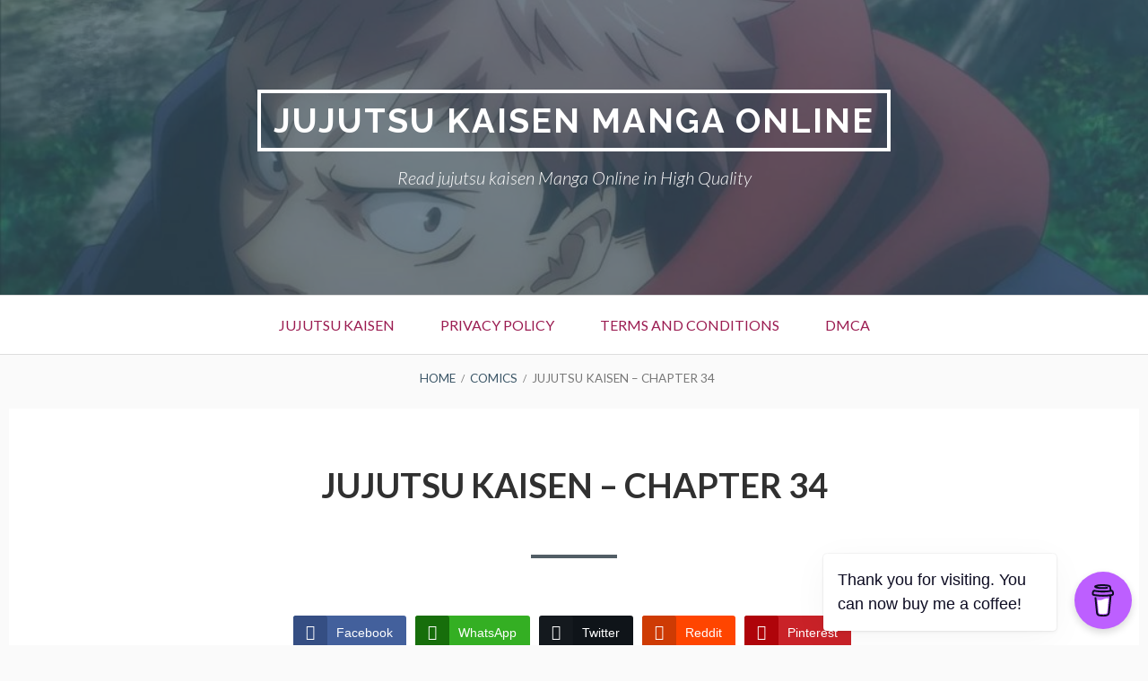

--- FILE ---
content_type: text/html; charset=UTF-8
request_url: https://w4.jujutsukaisen-online.com/manga/jujutsu-kaisen-chapter-34/
body_size: 52585
content:
<!DOCTYPE html>
<!--[if IE 9]>
<html class="ie ie9" lang="en-US">
<![endif]-->
<html lang="en-US">
<head>
<meta charset="UTF-8">
<meta name="viewport" content="width=device-width, initial-scale=1">
<link rel="stylesheet" media="print" onload="this.onload=null;this.media='all';" id="ao_optimized_gfonts" href="https://fonts.googleapis.com/css?family=Lato%3A300%2C400%2C700%2C300italic%2C400italic%2C700italic%7CRaleway%3A400%2C600%2C500%2C700%2C800&#038;subset=latin%2Clatin-ext&amp;display=swap"><link rel="profile" href="https://gmpg.org/xfn/11">
<link rel="pingback" href="https://w10.jujutsukaisen-online.com/xmlrpc.php">

	
<meta name="msvalidate.01" content="5ADF928D32F8B207476046B07F26B7A4" />	
	
<meta name='robots' content='index, follow, max-image-preview:large, max-snippet:-1, max-video-preview:-1' />

	<!-- This site is optimized with the Yoast SEO plugin v26.6 - https://yoast.com/wordpress/plugins/seo/ -->
	<title>JUJUTSU KAISEN - Chapter 34 - jujutsu kaisen Manga Online</title>
	<link rel="canonical" href="https://w13.jujutsukaisen-online.com/manga/jujutsu-kaisen-chapter-34/" />
	<meta property="og:locale" content="en_US" />
	<meta property="og:type" content="article" />
	<meta property="og:title" content="JUJUTSU KAISEN - Chapter 34 - jujutsu kaisen Manga Online" />
	<meta property="og:url" content="https://w13.jujutsukaisen-online.com/manga/jujutsu-kaisen-chapter-34/" />
	<meta property="og:site_name" content="jujutsu kaisen Manga Online" />
	<meta property="og:image" content="https://www.mangaread.org/wp-content/uploads/WP-manga/data/manga_5dbd5de8158e9/0022a17cc68571775af15b3b4f9e5f75/jujutsu_kaisen_34_1.jpg" />
	<meta name="twitter:card" content="summary_large_image" />
	<meta name="twitter:label1" content="Est. reading time" />
	<meta name="twitter:data1" content="4 minutes" />
	<style media="all">/**
 * All of the CSS for your public-facing functionality should be
 * included in this file.
 */

@font-face{font-family:'ssb-icon';src:url(//w10.jujutsukaisen-online.com/wp-content/plugins/simple-social-buttons/assets/css/../fonts/ssb-icon.eot?eahqa2);src:url(//w10.jujutsukaisen-online.com/wp-content/plugins/simple-social-buttons/assets/css/../fonts/ssb-icon.eot?eahqa2#iefix) format('embedded-opentype'),url(//w10.jujutsukaisen-online.com/wp-content/plugins/simple-social-buttons/assets/css/../fonts/ssb-icon.ttf?eahqa2) format('truetype'),url(//w10.jujutsukaisen-online.com/wp-content/plugins/simple-social-buttons/assets/css/../fonts/ssb-icon.woff?eahqa2) format('woff'),url(//w10.jujutsukaisen-online.com/wp-content/plugins/simple-social-buttons/assets/css/../fonts/ssb-icon.svg?eahqa2#ssb-icon) format('svg');font-weight:400;font-style:normal;font-display:swap}div.simplesocialbuttons{height:auto;margin:-5px auto 5px -5px;text-align:left;clear:left;font-size:0;direction:ltr}div.simplesocialbutton{float:left}div.ssb-button-googleplus{width:100px}div.ssb-button-fblike{width:140px;line-height:1}div.ssb-button-fbshare{width:140px;line-height:1}div.ssb-button-twitter{width:130px}div.ssb-button-pinterest{width:100px}.fb-like iframe{max-width:none !important}.simplesocialbuttons .simplesocialbutton{display:inline-block;vertical-align:top;width:auto;float:none;margin:0 5px 5px}.simplesocialbuttons .simplesocialbutton iframe{margin:0;vertical-align:inherit}.simplesocialbuttons button{border:0;padding:0;margin:0;cursor:pointer;display:inline-block;margin:5px;-webkit-box-shadow:none;box-shadow:none;font-family:'Helvetica',Arial,sans-serif;-webkit-box-sizing:border-box;box-sizing:border-box;font-weight:400;text-transform:capitalize !important;white-space:nowrap;text-shadow:none !important;width:auto;letter-spacing:0;word-spacing:0;overflow:visible}.simplesocialbuttons button:focus,.simplesocialbuttons button:hover{outline:none}.simplesocialbuttons button.simplesocial-fb-share:after{content:"\e905"}.simplesocialbuttons button.simplesocial-twt-share:after{content:"\e920"}.simplesocialbuttons button.simplesocial-whatsapp-share:after{content:"\e906"}.simplesocialbuttons button.simplesocial-telegram-share:after{content:"\e90e"}.simplesocialbuttons button.simplesocial-threads-share:after{content:"\e90f"}.simplesocialbuttons button.simplesocial-bluesky-share:after{content:"\e910"}.simplesocialbuttons button.simplesocial-viber-share:after{content:"\e666"}.simplesocialbuttons button.simplesocial-reddit-share:after{content:"\e903"}.simplesocialbuttons button.simplesocial-linkedin-share:after{content:"\e907"}.simplesocialbuttons button.simplesocial-pinterest-share:after{content:"\e902"}.simplesocialbuttons button.simplesocial-msng-share:after{content:"\e908"}.simplesocialbuttons button.simplesocial-email-share:after{content:"\e90b";font-size:13px}.simplesocialbuttons button.simplesocial-print-share:after{content:"\e90c"}.simplesocialbuttons button.simplesocial-tumblr-share:after{content:"\e90d"}.simplesocialbuttons button.simplesocial-copy-link:after{content:"\e911"}.ssb_total_counter{display:inline-block;font-weight:700;font-size:30px;line-height:1;font-family:'Verdana';color:#000;text-align:center}.simplesocialbuttons_inline .ssb_total_counter,.simplesocialbuttons-flyin .simplesocialbuttons .ssb_total_counter,.simplesocialbuttons-popup .simplesocialbuttons .ssb_total_counter,.ssb_social_media_wrapper .simplesocialbuttons .ssb_total_counter{display:inline-block;top:-4px;vertical-align:middle;position:relative}.simplesocialbuttons_inline{-webkit-transition:all .3s ease-in-out;transition:all .3s ease-in-out}.ssb_total_counter span{font-size:10px;display:block}.simplesocialbuttons button:after{font-family:'ssb-icon' !important;speak:none;font-style:normal;font-weight:400;font-variant:normal;text-transform:none;-webkit-font-smoothing:antialiased;speak:none;font-style:normal;font-weight:400;font-variant:normal;text-transform:none;-webkit-font-smoothing:antialiased;-moz-osx-font-smoothing:grayscale;left:0;position:absolute;font-size:17px;top:0;width:38px;height:38px;text-align:center;line-height:38px;border-radius:3px}.simplesocial-simple-icons button[class*=ssb_]{position:relative;padding:2px;font-size:11px;line-height:1.5;border-radius:3px;vertical-align:middle;text-align:left;color:#fff;padding-left:20px;height:20px;border:0}.simplesocial-simple-icons button[class*=ssb_] .simplesocialtxt{padding-left:0}.simplesocial-simple-icons button[class*=ssb_] .icon{height:12px;line-height:12px;padding-left:0}.simplesocial-simple-icons.simplesocialbuttons-float-right-center button{float:right}div[class*=simplesocialbuttons-float].simplesocial-simple-icons.ssb_counter-activate{display:flex;flex-direction:column}.simplesocial-simple-icons.simplesocialbuttons button:after{display:none}.simplesocialbuttons .fb_iframe_widget{display:inline-block !important;position:relative;width:initial !important}.simplesocialbuttons .fb_iframe_widget span{display:inline-block !important;position:relative;text-align:justify;width:61px !important}.simplesocialbuttons .ssb-fb-like{height:20px !important;line-height:20px !important;margin:5px}.simplesocial-simple-icons button.ssb_fbshare-icon{background:#4267b2;border:1px solid #4267b2;color:#fff;cursor:pointer;font-family:Helvetica,Arial,sans-serif;-webkit-font-smoothing:antialiased;-webkit-user-select:none;white-space:nowrap;padding:0;line-height:18px;height:20px}.simplesocial-simple-icons button.ssb_fbshare-icon:hover{background:#365899;border:1px solid #365899}.simplesocial-simple-icons button.ssb_fbshare-icon .icon{width:16px;height:16px;display:inline-block;vertical-align:middle;position:relative;top:-1px;left:2px;padding-left:0}.simplesocial-simple-icons button.ssb_fbshare-icon .simplesocialtxt{padding:0 3px;font-weight:700;display:inline}.simplesocial-simple-icons button.ssb_fbshare-icon .ssb_counter{padding-right:4px;display:inline-block}.simplesocial-simple-icons button.ssb_tweet-icon{position:relative;height:20px;-webkit-box-sizing:border-box;box-sizing:border-box;padding:1px 8px 1px 6px;background-color:#0f1419;color:#fff;border-radius:3px;font-weight:500;cursor:pointer;font:normal normal normal 11px/18px 'Helvetica Neue',Arial,sans-serif}.simplesocial-simple-icons button.ssb_tweet-icon:hover{background:#304356}.simplesocial-simple-icons button.ssb_tweet-icon .icon{position:relative;top:3px;left:-2px;display:inline-block;width:14px;height:14px;line-height:14px;background:transparent 0 0 no-repeat;vertical-align:top}.simplesocial-simple-icons button.ssb_tweet-icon .simplesocialtxt{margin-left:1px;white-space:nowrap;vertical-align:top;font-style:normal}.simplesocial-simple-icons button.ssb_copylink-icon{background:0 0;border:0;padding:0;height:20px}.simplesocial-simple-icons button.ssb_copylink-icon .icon{background-repeat:no-repeat;background-size:initial;cursor:pointer;border:0;overflow:hidden;padding:0;margin:0;position:absolute;left:6px;top:1px;display:block;width:12px;height:17px;float:right;border-radius:2px;-webkit-border-radius:2px;border-top-right-radius:2px;border-bottom-right-radius:2px;-webkit-border-top-right-radius:2px;-webkit-border-bottom-right-radius:2px;text-align:center;line-height:17px}.simplesocial-simple-icons button.ssb_copylink-icon .icon svg{vertical-align:middle}.simplesocial-simple-icons button.ssb_copylink-icon{color:#fff;cursor:pointer;display:block;white-space:nowrap;float:left;vertical-align:top;overflow:hidden;text-align:center;height:20px;padding:0 4px 0 23px;border:1px solid #000;border-top-color:#434a4d;border-right-color:#434a4d;border-bottom-color:#434a4d;border-left-color:#434a4d;text-shadow:0 -1px #2f3436;line-height:20px;border-radius:2px;-webkit-border-radius:2px;border-top-right-radius:2px;border-bottom-right-radius:2px;-webkit-border-top-right-radius:2px;-webkit-border-bottom-right-radius:2px;background-color:#434a4d;background-image:-webkit-linear-gradient(top,#434a4d 0%,#434a4d 100%);font:bold 11px Arial,Helvetica,sans-serif;line-height:20px}.simplesocial-simple-icons button.ssb_copylink-icon:hover{color:#fff;border:1px solid #000;border-top-color:#2f3436;border-right-color:#2f3436;border-bottom-color:#2f3436;border-left-color:#2f3436;background-color:#2f3436;background-image:-webkit-linear-gradient(top,#2f3436 0%,#2f3436 100%)}.simplesocial-simple-icons button.ssb_linkedin-icon{background:0 0;border:0;padding:0;height:20px}.simplesocial-simple-icons button.ssb_linkedin-icon .icon{background-position:0 -593px;background-repeat:no-repeat;background-color:#0077b5;background-size:initial;cursor:pointer;border:0;border-right:1px solid #066094;overflow:hidden;padding:0;margin:0;position:absolute;left:0;top:0;display:block;width:20px;height:20px;float:right;border-radius:2px;-webkit-border-radius:2px;border-top-right-radius:2px;border-bottom-right-radius:2px;-webkit-border-top-right-radius:2px;-webkit-border-bottom-right-radius:2px;text-align:center;line-height:17px}.simplesocial-simple-icons button.ssb_linkedin-icon .icon svg{vertical-align:middle}.simplesocial-simple-icons button.ssb_linkedin-icon{color:#fff;cursor:pointer;display:block;white-space:nowrap;float:left;margin-left:1px;vertical-align:top;overflow:hidden;text-align:center;height:20px;padding:0 4px 0 23px;border:1px solid #000;border-top-color:#0077b5;border-right-color:#0077b5;border-bottom-color:#0077b5;border-left-color:#0077b5;text-shadow:0 -1px #005887;line-height:20px;border-radius:2px;-webkit-border-radius:2px;border-top-right-radius:2px;border-bottom-right-radius:2px;-webkit-border-top-right-radius:2px;-webkit-border-bottom-right-radius:2px;background-color:#0077b5;background-image:-webkit-linear-gradient(top,#0077b5 0%,#0077b5 100%);font:bold 11px Arial,Helvetica,sans-serif;line-height:20px;text-align:left}.simplesocial-simple-icons button.ssb_linkedin-icon:hover{color:#fff;border:1px solid #000;border-top-color:#066094;border-right-color:#066094;border-bottom-color:#066094;border-left-color:#066094;background-color:#066094;background-image:-webkit-linear-gradient(top,#066094 0%,#066094 100%)}.simplesocial-simple-icons button.ssb_linkedin-icon .ssb_counter{display:inline-block;font-size:11px;color:#4e4e4e;font-weight:700;font-family:Arial,sans-serif;line-height:18px;padding:0 7px;background:#fff;border:1px solid #caccce;margin-left:8px;border-radius:5px;position:relative}.simplesocial-simple-icons button.ssb_linkedin-icon .ssb_counter:after,.simplesocial-simple-icons button.ssb_linkedin-icon .ssb_counter:before{right:100%;top:50%;border:solid transparent;content:" ";height:0;width:0;position:absolute;pointer-events:none}.simplesocial-simple-icons button.ssb_linkedin-icon .ssb_counter:after{border-color:rgba(255,255,255,0);border-right-color:#fff;border-width:3px;margin-top:-3px}.simplesocial-simple-icons button.ssb_linkedin-icon .ssb_counter:before{border-color:rgba(202,204,206,0);border-right-color:#caccce;border-width:4px;margin-top:-4px}.simplesocial-simple-icons button.ssb_pinterest-icon{padding:0;background:0 0;position:relative}.simplesocial-simple-icons button.ssb_pinterest-icon{border-radius:2px;text-indent:20px;width:auto;padding:0;text-align:center;text-decoration:none;font:bold 11px/20px "Helvetica Neue",Helvetica,sans-serif;font-weight:700;color:#fff;background:#bd081c;background-size:14px 14px;display:inline-block;-webkit-font-smoothing:antialiased}.simplesocial-simple-icons button.ssb_pinterest-icon:hover{background-color:#aa0719;-webkit-box-shadow:none;box-shadow:none;color:#fff}.simplesocial-simple-icons button.ssb_pinterest-icon .icon{position:absolute;top:3px;left:3px}.simplesocial-simple-icons button.ssb_pinterest-icon .icon svg{width:14px;height:14px;position:absolute;left:0}.simplesocial-simple-icons button.ssb_pinterest-icon .ssb_counter{height:20px;width:40px;font-weight:700;font-family:"Helvetica Neue",Helvetica,sans-serif;font-size:10px;line-height:20px;color:#555;background:#efefef;border-radius:2px;display:inline-block;text-align:center;vertical-align:top;position:relative;margin-left:6px}.simplesocial-simple-icons button.ssb_pinterest-icon .ssb_counter:before{top:3px;left:-4px;border-right:7px solid #efefef;border-top:7px solid transparent;border-bottom:7px solid transparent;position:absolute;content:''}.simplesocial-simple-icons button.ssb_viber-icon{border-radius:2px;width:auto;padding:0 4px 0 0;text-align:center;text-decoration:none;font:bold 11px/20px "Helvetica Neue",Helvetica,sans-serif;font-weight:700;color:#fff;background:#665cac;background-size:14px 14px;display:inline-block;-webkit-font-smoothing:antialiased;height:20px;text-indent:20px}.simplesocial-simple-icons button.ssb_viber-icon:hover{background:#524a8c}.simplesocial-simple-icons button.ssb_viber-icon .icon{text-indent:0;position:absolute;top:3px;left:3px}.simplesocial-simple-icons button.ssb_viber-icon .icon svg{width:14px;fill:#fff}.simplesocial-simple-icons button.ssb_whatsapp-icon{border-radius:2px;width:auto;padding:0 4px 0 0;text-align:center;text-decoration:none;font:bold 11px/20px "Helvetica Neue",Helvetica,sans-serif;font-weight:700;color:#fff;background:#34af23;background-size:14px 14px;display:inline-block;-webkit-font-smoothing:antialiased;height:20px;text-indent:20px}.simplesocial-simple-icons button.ssb_whatsapp-icon:hover{background:#2b8e1e}.simplesocial-simple-icons button.ssb_tumblr-icon{border-radius:2px;width:auto;padding:0 4px 0 0;text-align:center;text-decoration:none;font:bold 12px/20px "Helvetica Neue",Helvetica,sans-serif;font-weight:700;color:#fff;background:#36465d;background-size:14px 14px;display:inline-block;-webkit-font-smoothing:antialiased;height:20px;text-indent:20px}.simplesocial-simple-icons button.ssb_tumblr-icon:hover{background:#36465d}.simplesocial-simple-icons button.ssb_tumblr-icon .icon{text-indent:0;position:absolute;top:4px;left:4px}.simplesocial-simple-icons button.ssb_tumblr-icon .icon svg{width:9px;fill:#fff;height:12px}.simplesocial-simple-icons button.ssb_whatsapp-icon .icon{text-indent:0;position:absolute;top:3px;left:3px}.simplesocial-simple-icons button.ssb_whatsapp-icon .icon svg{width:14px;fill:#fff;height:14px}.simplesocial-simple-icons button.ssb_reddit-icon{border-radius:2px;width:auto;padding:0 4px 0 0;text-align:center;text-decoration:none;font:bold 11px/20px "Helvetica Neue",Helvetica,sans-serif;font-weight:700;color:#fff;background:#ff4500;background-size:14px 14px;display:inline-block;-webkit-font-smoothing:antialiased;height:20px;text-indent:20px}.simplesocial-simple-icons button.ssb_reddit-icon:hover{background:#d33c04}.simplesocial-simple-icons button.ssb_reddit-icon .icon{text-indent:0;position:absolute;top:3px;left:3px}.simplesocial-simple-icons button.ssb_reddit-icon .icon svg{width:14px;fill:#fff;height:14px}.simplesocial-simple-icons button.ssb_msng-icon{border-radius:2px;width:auto;padding:0 4px 0 0;text-align:center;text-decoration:none;font:bold 11px/20px "Helvetica Neue",Helvetica,sans-serif;font-weight:700;color:#fff;background:#468bff;background-size:14px 14px;display:inline-block;-webkit-font-smoothing:antialiased;height:20px;text-indent:20px}.simplesocial-simple-icons button.ssb_msng-icon:hover{background:#307bf9}.simplesocial-simple-icons button.ssb_msng-icon .icon{text-indent:0;position:absolute;top:3px;left:3px}.simplesocial-simple-icons button.ssb_msng-icon .icon svg{width:14px;fill:#fff;height:14px}.simplesocial-simple-icons button.ssb_email-icon{border-radius:2px;width:auto;padding:0 4px 0 0;text-align:center;text-decoration:none;font:bold 11px/20px "Helvetica Neue",Helvetica,sans-serif;font-weight:700;color:#fff;background:#878787;background-size:14px 14px;display:inline-block;-webkit-font-smoothing:antialiased;height:20px;text-indent:20px}.simplesocial-simple-icons button.ssb_email-icon:hover{background:#717070}.simplesocial-simple-icons button.ssb_email-icon .icon{text-indent:0;position:absolute;top:3px;left:3px}.simplesocial-simple-icons button.ssb_email-icon .icon svg{width:14px;fill:#fff;height:14px}.simplesocial-simple-icons button.ssb_print-icon{border-radius:2px;width:auto;padding:0 4px 0 0;text-align:center;text-decoration:none;font:bold 11px/20px "Helvetica Neue",Helvetica,sans-serif;font-weight:700;color:#fff;background:#353535;background-size:14px 14px;display:inline-block;-webkit-font-smoothing:antialiased;height:20px;text-indent:20px}.simplesocial-simple-icons button.ssb_print-icon:hover{background:#1b1a1a}.simplesocial-simple-icons button.ssb_print-icon .icon{text-indent:0;position:absolute;top:3px;left:3px}.simplesocial-simple-icons button.ssb_print-icon .icon svg{width:14px;fill:#fff;height:14px}.simplesocial-simple-icons button.ssb_threads-icon{border-radius:2px;width:auto;padding:0 4px 0 0;text-align:center;text-decoration:none;font:bold 11px/20px "Helvetica Neue",Helvetica,sans-serif;font-weight:700;color:#fff;background:#000;background-size:14px 14px;display:inline-block;-webkit-font-smoothing:antialiased;height:20px;text-indent:20px}.simplesocial-simple-icons button.ssb_threads-icon:hover{background:#1b1a1a}.simplesocial-simple-icons button.ssb_threads-icon .icon{text-indent:0;position:absolute;top:3px;left:3px}.simplesocial-simple-icons button.ssb_threads-icon .icon svg{width:14px;fill:#fff;height:14px}.simplesocial-simple-icons button.ssb_threads-icon{border-radius:2px;width:auto;padding:0 4px 0 0;text-align:center;text-decoration:none;font:bold 11px/20px "Helvetica Neue",Helvetica,sans-serif;font-weight:700;color:#fff;background:#000;background-size:14px 14px;display:inline-block;-webkit-font-smoothing:antialiased;height:20px;text-indent:20px}.simplesocial-simple-icons button.ssb_threads-icon:hover{background:#1b1a1a}.simplesocial-simple-icons button.ssb_threads-icon .icon{text-indent:0;position:absolute;top:3px;left:3px}.simplesocial-simple-icons button.ssb_threads-icon .icon svg{width:14px;fill:#fff;height:14px}.simplesocial-simple-icons button.ssb_bluesky-icon{border-radius:2px;width:auto;padding:0 4px 0 0;text-align:center;text-decoration:none;font:bold 11px/20px "Helvetica Neue",Helvetica,sans-serif;font-weight:700;color:#fff;background:#1185fe;background-size:14px 14px;display:inline-block;-webkit-font-smoothing:antialiased;height:20px;text-indent:20px}.simplesocial-simple-icons button.ssb_bluesky-icon:hover{background:#1b1a1a}.simplesocial-simple-icons button.ssb_bluesky-icon .icon{text-indent:0;position:absolute;top:3px;left:3px}.simplesocial-simple-icons button.ssb_bluesky-icon .icon svg{width:14px;fill:#fff;height:14px}.simplesocial-simple-icons button.ssb_telegram-icon{border-radius:2px;width:auto;padding:0 4px 0 0;text-align:center;text-decoration:none;font:bold 11px/20px "Helvetica Neue",Helvetica,sans-serif;font-weight:700;color:#fff;background:#24a1de;background-size:14px 14px;display:inline-block;-webkit-font-smoothing:antialiased;height:20px;text-indent:20px}.simplesocial-simple-icons button.ssb_telegram-icon:hover{background:#1e8ec6}.simplesocial-simple-icons button.ssb_telegram-icon .icon{text-indent:0;position:absolute;top:3px;left:3px}.simplesocial-simple-icons button.ssb_telegram-icon .icon svg{width:14px;fill:#fff;height:14px}div[class*=simplesocialbuttons-float].simplesocial-simple-icons{width:82px;text-align:left}div[class*=simplesocialbuttons-float-right].simplesocial-simple-icons{width:104px}div[class*=simplesocialbuttons-float-right].simplesocial-simple-icons{width:100px}div[class*=simplesocialbuttons-float-right] .ssb_total_counter{display:block;clear:both;text-align:right}div[class*=simplesocialbuttons-float].simplesocialbuttons.simplesocial-simple-icons .ssb-fb-like{margin:5px}[data-tooltip]{position:relative}.simplesocialbuttons.simplesocial-simple-round button span.ssb_tooltip,.ssb_copy_btn[data-tooltip]:before{content:attr(data-tooltip);position:absolute;bottom:100%;right:10%;background:#8d96a0;color:#fff;padding:2px 5px 3px;border-radius:6px;margin-bottom:10px;width:fit-content}.simplesocialbuttons button span.ssb_tooltip{display:none}.simplesocialbuttons-float-left-center.simplesocial-simple-round button span.ssb_tooltip,.simplesocialbuttons-float-left-center [data-tooltip]:before{left:100%;bottom:0;margin-left:10px;margin-bottom:0}.simplesocialbuttons-float-right-center.simplesocial-simple-round button span.ssb_tooltip,.simplesocialbuttons-float-right-center [data-tooltip]:before{right:100%;bottom:0;margin-right:10px;margin-bottom:0;left:auto}.simplesocialbuttons.simplesocial-sm-round button{border-style:solid;border-width:1px;border-color:#dedede;border-radius:4px;background-image:-moz-linear-gradient(-90deg,#fff 0%,#ddd 100%);background-image:-webkit-linear-gradient(-90deg,#fff 0%,#ddd 100%);background-image:-ms-linear-gradient(-90deg,#fff 0%,#ddd 100%);height:38px;line-height:26px;padding:4px 15px 4px 20px;display:inline-block;text-decoration:none;font-size:14px;padding-left:38px;position:relative;-webkit-transition:all .2s ease-in-out;transition:all .2s ease-in-out;margin:5px;-webkit-box-shadow:none;box-shadow:none}.simplesocialbuttons.simplesocial-sm-round button:hover{background-image:-moz-linear-gradient(90deg,#fff 0%,#ddd 100%);background-image:-webkit-linear-gradient(90deg,#fff 0%,#ddd 100%);background-image:-ms-linear-gradient(90deg,#fff 0%,#ddd 100%);-webkit-box-shadow:none;box-shadow:none}.simplesocialbuttons.simplesocial-sm-round button.simplesocial-fb-share{color:#43609c}.simplesocialbuttons.simplesocial-sm-round button.simplesocial-twt-share{color:#0f1419}.simplesocialbuttons.simplesocial-sm-round button.simplesocial-whatsapp-share{color:#34af23}.simplesocialbuttons.simplesocial-sm-round button.simplesocial-viber-share{color:#59267c}.simplesocialbuttons.simplesocial-sm-round button.simplesocial-reddit-share{color:#ff4500}.simplesocialbuttons.simplesocial-sm-round button.simplesocial-linkedin-share{color:#0077b5}.simplesocialbuttons.simplesocial-sm-round button.simplesocial-pinterest-share{color:#c92228}.simplesocialbuttons.simplesocial-sm-round button.simplesocial-msng-share{color:#468bff}.simplesocialbuttons.simplesocial-sm-round button.simplesocial-email-share{color:#878787}.simplesocialbuttons.simplesocial-sm-round button.simplesocial-copy-link{color:#434a4d}.simplesocialbuttons.simplesocial-sm-round button.simplesocial-print-share{color:#353535}.simplesocialbuttons.simplesocial-sm-round button.simplesocial-telegram-share{color:#24a1de}.simplesocialbuttons.simplesocial-sm-round button.simplesocial-threads-share{color:#000}.simplesocialbuttons.simplesocial-sm-round button.simplesocial-bluesky-share{color:#1185fe}.simplesocialbuttons.simplesocial-sm-round button.simplesocial-tumblr-share{color:#36465d}.simplesocialbuttons.simplesocial-simple-round button{height:38px;line-height:30px;padding:4px 15px 4px 48px;display:inline-block;text-decoration:none;font-size:14px;position:relative;color:#fff;margin:5px;border-radius:3px;-webkit-box-shadow:none;box-shadow:none}.simplesocialbuttons.simplesocial-simple-round button:hover{-webkit-box-shadow:none;box-shadow:none;color:#fff}.simplesocialbuttons.simplesocial-simple-round button:before{content:'';left:0;position:absolute;font-size:17px;top:0;width:38px;height:38px;text-align:center;line-height:38px;border-radius:3px;-webkit-transition:all .2s ease-in-out;transition:all .2s ease-in-out}.simplesocialbuttons.simplesocial-simple-round button span{position:relative;z-index:1}.simplesocialbuttons.simplesocial-simple-round button:hover:before{width:100%}.simplesocialbuttons.simplesocial-simple-round button.simplesocial-fb-share{background:#43609c}.simplesocialbuttons.simplesocial-simple-round button.simplesocial-twt-share{background:#0f1419}.simplesocialbuttons.simplesocial-simple-round button.simplesocial-whatsapp-share{background:#34af23}.simplesocialbuttons.simplesocial-simple-round button.simplesocial-viber-share{background:#59267c}.simplesocialbuttons.simplesocial-simple-round button.simplesocial-reddit-share{background:#ff4500}.simplesocialbuttons.simplesocial-simple-round button.simplesocial-linkedin-share{background:#0077b5}.simplesocialbuttons.simplesocial-simple-round button.simplesocial-pinterest-share{background:#c92228}.simplesocialbuttons.simplesocial-simple-round button.simplesocial-msng-share{background:#468bff}.simplesocialbuttons.simplesocial-simple-round button.simplesocial-email-share{background:#878787}.simplesocialbuttons.simplesocial-simple-round button.simplesocial-email-share:before{background:#727272}.simplesocialbuttons.simplesocial-simple-round button.simplesocial-copy-link{background:#434a4d}.simplesocialbuttons.simplesocial-simple-round button.simplesocial-print-share{background:#353535}.simplesocialbuttons.simplesocial-simple-round button.simplesocial-print-share:before{background:#2b2b2b}.simplesocialbuttons.simplesocial-simple-round button.simplesocial-telegram-share{background:#24a1de}.simplesocialbuttons.simplesocial-simple-round button.simplesocial-telegram-share:before{background:#1a81b5}.simplesocialbuttons.simplesocial-simple-round button.simplesocial-threads-share{background:#000}.simplesocialbuttons.simplesocial-simple-round button.simplesocial-threads-share:before{background:#1d1d1d}.simplesocialbuttons.simplesocial-simple-round button.simplesocial-bluesky-share{background:#1185fe}.simplesocialbuttons.simplesocial-simple-round button.simplesocial-bluesky-share:before{background:#0964c3}.simplesocialbuttons.simplesocial-simple-round button.simplesocial-tumblr-share{background:#36465d}.simplesocialbuttons.simplesocial-simple-round button.simplesocial-fb-share:after,.simplesocialbuttons.simplesocial-simple-round button.simplesocial-fb-share:before{background:#354e83}.simplesocialbuttons.simplesocial-simple-round button.simplesocial-twt-share:after,.simplesocialbuttons.simplesocial-simple-round button.simplesocial-twt-share:before{background:rgb(255 255 255/2%)}.simplesocialbuttons.simplesocial-simple-round button.simplesocial-viber-share:after,.simplesocialbuttons.simplesocial-simple-round button.simplesocial-viber-share:before{background:#3e115d}.simplesocialbuttons.simplesocial-simple-round button.simplesocial-whatsapp-share:after,.simplesocialbuttons.simplesocial-simple-round button.simplesocial-whatsapp-share:before{background:#176e0b}.simplesocialbuttons.simplesocial-simple-round button.simplesocial-reddit-share:after,.simplesocialbuttons.simplesocial-simple-round button.simplesocial-reddit-share:before{background:#ce3b04}.simplesocialbuttons.simplesocial-simple-round button.simplesocial-linkedin-share:after,.simplesocialbuttons.simplesocial-simple-round button.simplesocial-linkedin-share:before{background:#044568}.simplesocialbuttons.simplesocial-simple-round button.simplesocial-copy-link:after,.simplesocialbuttons.simplesocial-simple-round button.simplesocial-copy-link:before{background:#7c7c7c}.simplesocialbuttons.simplesocial-simple-round button.simplesocial-pinterest-share:after,.simplesocialbuttons.simplesocial-simple-round button.simplesocial-pinterest-share:before{background:#af040a}.simplesocialbuttons.simplesocial-simple-round button.simplesocial-msng-share:after,.simplesocialbuttons.simplesocial-simple-round button.simplesocial-msng-share:before{background:#3c7be6}.simplesocialbuttons.simplesocial-simple-round button.simplesocial-tumblr-share:after,.simplesocialbuttons.simplesocial-simple-round button.simplesocial-tumblr-share:before{background:#233247}.simplesocialbuttons.simplesocial-round-txt button{border-style:solid;border-width:1px;border-color:transparent;border-radius:19px;height:38px;line-height:26px;padding:5px 15px 5px 20px;display:inline-block;text-decoration:none;font-size:14px;padding-left:38px;position:relative;background:#fff;-webkit-transition:all .2s ease-in-out;transition:all .2s ease-in-out;-webkit-box-shadow:none;box-shadow:none}.simplesocialbuttons.simplesocial-round-txt button:hover{-webkit-box-shadow:none;box-shadow:none}.simplesocialbuttons.simplesocial-round-txt button.simplesocial-fb-share{color:#43609c;border-color:#43609c}.simplesocialbuttons.simplesocial-round-txt button.simplesocial-fb-share:hover{background:#43609c;color:#fff}.simplesocialbuttons.simplesocial-round-txt button.simplesocial-twt-share{color:#0f1419;border-color:#0f1419}.simplesocialbuttons.simplesocial-round-txt button.simplesocial-twt-share:hover{background:#0f1419;color:#fff}.simplesocialbuttons.simplesocial-round-txt button.simplesocial-whatsapp-share{color:#34af23;border-color:#34af23}.simplesocialbuttons.simplesocial-round-txt button.simplesocial-whatsapp-share:hover{background:#34af23;color:#fff}.simplesocialbuttons.simplesocial-round-txt button.simplesocial-viber-share{color:#59267c;border-color:#59267c}.simplesocialbuttons.simplesocial-round-txt button.simplesocial-viber-share:hover{background:#59267c;color:#fff}.simplesocialbuttons.simplesocial-round-txt button.simplesocial-reddit-share{color:#ff4500;border-color:#ff4500}.simplesocialbuttons.simplesocial-round-txt button.simplesocial-reddit-share:hover{background:#ff4500;color:#fff}.simplesocialbuttons.simplesocial-round-txt button.simplesocial-linkedin-share{color:#0077b5;border-color:#0077b5}.simplesocialbuttons.simplesocial-round-txt button.simplesocial-linkedin-share:hover{background:#0077b5;color:#fff}.simplesocialbuttons.simplesocial-round-txt button.simplesocial-copy-link{color:#434a4d;border-color:#434a4d}.simplesocialbuttons.simplesocial-round-txt button.simplesocial-copy-link:hover{background:#434a4d;color:#fff}.simplesocialbuttons.simplesocial-round-txt button.simplesocial-pinterest-share{color:#c92228;border-color:#c92228}.simplesocialbuttons.simplesocial-round-txt button.simplesocial-pinterest-share:hover{background:#c92228;color:#fff}.simplesocialbuttons.simplesocial-round-txt button.simplesocial-msng-share{color:#468bff;border-color:#468bff}.simplesocialbuttons.simplesocial-round-txt button.simplesocial-msng-share:hover{background:#468bff;color:#fff}.simplesocialbuttons.simplesocial-round-txt button.simplesocial-email-share{color:#717070;border-color:#717070}.simplesocialbuttons.simplesocial-round-txt button.simplesocial-email-share:hover{background:#717070;color:#fff}.simplesocialbuttons.simplesocial-round-txt button.simplesocial-print-share{color:#353535;border-color:#353535}.simplesocialbuttons.simplesocial-round-txt button.simplesocial-print-share:hover{background:#353535;color:#fff}.simplesocialbuttons.simplesocial-round-txt button.simplesocial-telegram-share{color:#24a1de;border-color:#24a1de}.simplesocialbuttons.simplesocial-round-txt button.simplesocial-telegram-share:hover{background:#24a1de;color:#fff}.simplesocialbuttons.simplesocial-round-txt button.simplesocial-threads-share{color:#000;border-color:#000}.simplesocialbuttons.simplesocial-round-txt button.simplesocial-threads-share:hover{background:#000;color:#fff}.simplesocialbuttons.simplesocial-round-txt button.simplesocial-bluesky-share{color:#1185fe;border-color:#1185fe}.simplesocialbuttons.simplesocial-round-txt button.simplesocial-bluesky-share:hover{background:#1185fe;color:#fff}.simplesocialbuttons.simplesocial-round-txt button.simplesocial-tumblr-share{color:#36465d;border-color:#36465d}.simplesocialbuttons.simplesocial-round-txt button.simplesocial-tumblr-share:hover{background:#36465d;color:#fff}.simplesocialbuttons.simplesocial-round-btm-border button{border-radius:3px;height:38px;line-height:26px;padding:5px 15px 5px 20px;display:inline-block;text-decoration:none;font-size:14px;padding-left:38px;position:relative;background:#fff;-webkit-transition:all .2s ease-in-out;transition:all .2s ease-in-out}.simplesocialbuttons.simplesocial-round-btm-border button.simplesocial-fb-share{-webkit-box-shadow:inset 0px 0px 0px 0px #43609c,0px 2px 0px 0px #43609c,0px 0px 5px 0px rgba(0,0,0,.13);box-shadow:inset 0px 0px 0px 0px #43609c,0px 2px 0px 0px #43609c,0px 0px 5px 0px rgba(0,0,0,.13);color:#43609c}.simplesocialbuttons.simplesocial-round-btm-border button.simplesocial-fb-share:hover{-webkit-box-shadow:inset 0px -40px 0px 0px #43609c,0px 2px 0px 0px #43609c,0px 0px 5px 0px rgba(0,0,0,.13);box-shadow:inset 0px -40px 0px 0px #43609c,0px 2px 0px 0px #43609c,0px 0px 5px 0px rgba(0,0,0,.13);color:#fff}.simplesocialbuttons.simplesocial-round-btm-border button.simplesocial-twt-share{-webkit-box-shadow:inset 0px 0px 0px 0px #0f1419,0px 2px 0px 0px #0f1419,0px 0px 5px 0px rgba(0,0,0,.13);box-shadow:inset 0px 0px 0px 0px #0f1419,0px 2px 0px 0px #0f1419,0px 0px 5px 0px rgba(0,0,0,.13);color:#0f1419}.simplesocialbuttons.simplesocial-round-btm-border button.simplesocial-twt-share:hover{-webkit-box-shadow:inset 0px -40px 0px 0px #0f1419,0px 2px 0px 0px #0f1419,0px 0px 5px 0px rgba(0,0,0,.13);box-shadow:inset 0px -40px 0px 0px #0f1419,0px 2px 0px 0px #0f1419,0px 0px 5px 0px rgba(0,0,0,.13);color:#fff}.simplesocialbuttons.simplesocial-round-btm-border button.simplesocial-whatsapp-share{-webkit-box-shadow:inset 0px 0px 0px 0px #34af23,0px 2px 0px 0px #34af23,0px 0px 5px 0px rgba(0,0,0,.13);box-shadow:inset 0px 0px 0px 0px #34af23,0px 2px 0px 0px #34af23,0px 0px 5px 0px rgba(0,0,0,.13);color:#34af23}.simplesocialbuttons.simplesocial-round-btm-border button.simplesocial-whatsapp-share:hover{-webkit-box-shadow:inset 0px -40px 0px 0px #34af23,0px 2px 0px 0px #34af23,0px 0px 5px 0px rgba(0,0,0,.13);box-shadow:inset 0px -40px 0px 0px #34af23,0px 2px 0px 0px #34af23,0px 0px 5px 0px rgba(0,0,0,.13);color:#fff}.simplesocialbuttons.simplesocial-round-btm-border button.simplesocial-viber-share{-webkit-box-shadow:inset 0px 0px 0px 0px #59267c,0px 2px 0px 0px #59267c,0px 0px 5px 0px rgba(0,0,0,.13);box-shadow:inset 0px 0px 0px 0px #59267c,0px 2px 0px 0px #59267c,0px 0px 5px 0px rgba(0,0,0,.13);color:#59267c}.simplesocialbuttons.simplesocial-round-btm-border button.simplesocial-viber-share:hover{-webkit-box-shadow:inset 0px -40px 0px 0px #59267c,0px 2px 0px 0px #59267c,0px 0px 5px 0px rgba(0,0,0,.13);box-shadow:inset 0px -40px 0px 0px #59267c,0px 2px 0px 0px #59267c,0px 0px 5px 0px rgba(0,0,0,.13);color:#fff}.simplesocialbuttons.simplesocial-round-btm-border button.simplesocial-reddit-share{-webkit-box-shadow:inset 0px 0px 0px 0px #ff4500,0px 2px 0px 0px #ff4500,0px 0px 5px 0px rgba(0,0,0,.13);box-shadow:inset 0px 0px 0px 0px #ff4500,0px 2px 0px 0px #ff4500,0px 0px 5px 0px rgba(0,0,0,.13);color:#ff4500}.simplesocialbuttons.simplesocial-round-btm-border button.simplesocial-reddit-share:hover{-webkit-box-shadow:inset 0px -40px 0px 0px #ff4500,0px 2px 0px 0px #ff4500,0px 0px 5px 0px rgba(0,0,0,.13);box-shadow:inset 0px -40px 0px 0px #ff4500,0px 2px 0px 0px #ff4500,0px 0px 5px 0px rgba(0,0,0,.13);color:#fff}.simplesocialbuttons.simplesocial-round-btm-border button.simplesocial-linkedin-share{-webkit-box-shadow:inset 0px 0px 0px 0px #0077b5,0px 2px 0px 0px #0077b5,0px 0px 5px 0px rgba(0,0,0,.13);box-shadow:inset 0px 0px 0px 0px #0077b5,0px 2px 0px 0px #0077b5,0px 0px 5px 0px rgba(0,0,0,.13);color:#0077b5}.simplesocialbuttons.simplesocial-round-btm-border button.simplesocial-linkedin-share:hover{-webkit-box-shadow:inset 0px -40px 0px 0px #0077b5,0px 2px 0px 0px #0077b5,0px 0px 5px 0px rgba(0,0,0,.13);box-shadow:inset 0px -40px 0px 0px #0077b5,0px 2px 0px 0px #0077b5,0px 0px 5px 0px rgba(0,0,0,.13);color:#fff}.simplesocialbuttons.simplesocial-round-btm-border button.simplesocial-copy-link{-webkit-box-shadow:inset 0px 0px 0px 0px #434a4d,0px 2px 0px 0px #434a4d,0px 0px 5px 0px rgba(0,0,0,.13);box-shadow:inset 0px 0px 0px 0px #434a4d,0px 2px 0px 0px #434a4d,0px 0px 5px 0px rgba(0,0,0,.13);color:#434a4d}.simplesocialbuttons.simplesocial-round-btm-border button.simplesocial-copy-link:hover{-webkit-box-shadow:inset 0px -40px 0px 0px #434a4d,0px 2px 0px 0px #434a4d,0px 0px 5px 0px rgba(0,0,0,.13);box-shadow:inset 0px -40px 0px 0px #434a4d,0px 2px 0px 0px #434a4d,0px 0px 5px 0px rgba(0,0,0,.13);color:#fff}.simplesocialbuttons.simplesocial-round-btm-border button.simplesocial-pinterest-share{-webkit-box-shadow:inset 0px 0px 0px 0px #c92228,0px 2px 0px 0px #c92228,0px 0px 5px 0px rgba(0,0,0,.13);box-shadow:inset 0px 0px 0px 0px #c92228,0px 2px 0px 0px #c92228,0px 0px 5px 0px rgba(0,0,0,.13);color:#c92228}.simplesocialbuttons.simplesocial-round-btm-border button.simplesocial-pinterest-share:hover{-webkit-box-shadow:inset 0px -40px 0px 0px #c92228,0px 2px 0px 0px #c92228,0px 0px 5px 0px rgba(0,0,0,.13);box-shadow:inset 0px -40px 0px 0px #c92228,0px 2px 0px 0px #c92228,0px 0px 5px 0px rgba(0,0,0,.13);color:#fff}.simplesocialbuttons.simplesocial-round-btm-border button.simplesocial-msng-share{-webkit-box-shadow:inset 0px 0px 0px 0px #468bff,0px 2px 0px 0px #468bff,0px 0px 5px 0px rgba(0,0,0,.13);box-shadow:inset 0px 0px 0px 0px #468bff,0px 2px 0px 0px #468bff,0px 0px 5px 0px rgba(0,0,0,.13);color:#468bff}.simplesocialbuttons.simplesocial-round-btm-border button.simplesocial-tumblr-share{-webkit-box-shadow:inset 0px 0px 0px 0px #36465d,0px 2px 0px 0px #36465d,0px 0px 5px 0px rgba(0,0,0,.13);box-shadow:inset 0px 0px 0px 0px #36465d,0px 2px 0px 0px #36465d,0px 0px 5px 0px rgba(0,0,0,.13);color:#36465d}.simplesocialbuttons.simplesocial-round-btm-border button.simplesocial-msng-share:hover{-webkit-box-shadow:inset 0px -40px 0px 0px #468bff,0px 2px 0px 0px #468bff,0px 0px 5px 0px rgba(0,0,0,.13);box-shadow:inset 0px -40px 0px 0px #468bff,0px 2px 0px 0px #468bff,0px 0px 5px 0px rgba(0,0,0,.13);color:#fff}.simplesocialbuttons.simplesocial-round-btm-border button.simplesocial-email-share{-webkit-box-shadow:inset 0px 0px 0px 0px #717070,0px 2px 0px 0px #717070,0px 0px 5px 0px rgba(0,0,0,.13);box-shadow:inset 0px 0px 0px 0px #717070,0px 2px 0px 0px #717070,0px 0px 5px 0px rgba(0,0,0,.13);color:#717070}.simplesocialbuttons.simplesocial-round-btm-border button.simplesocial-email-share:hover{-webkit-box-shadow:inset 0px -40px 0px 0px #717070,0px 2px 0px 0px #717070,0px 0px 5px 0px rgba(0,0,0,.13);box-shadow:inset 0px -40px 0px 0px #717070,0px 2px 0px 0px #717070,0px 0px 5px 0px rgba(0,0,0,.13);color:#fff}.simplesocialbuttons.simplesocial-round-btm-border button.simplesocial-print-share{-webkit-box-shadow:inset 0px 0px 0px 0px #353535,0px 2px 0px 0px #353535,0px 0px 5px 0px rgba(0,0,0,.13);box-shadow:inset 0px 0px 0px 0px #353535,0px 2px 0px 0px #353535,0px 0px 5px 0px rgba(0,0,0,.13);color:#717070}.simplesocialbuttons.simplesocial-round-btm-border button.simplesocial-print-share:hover{-webkit-box-shadow:inset 0px -40px 0px 0px #353535,0px 2px 0px 0px #353535,0px 0px 5px 0px rgba(0,0,0,.13);box-shadow:inset 0px -40px 0px 0px #353535,0px 2px 0px 0px #353535,0px 0px 5px 0px rgba(0,0,0,.13);color:#fff}.simplesocialbuttons.simplesocial-round-btm-border button.simplesocial-telegram-share{-webkit-box-shadow:inset 0px 0px 0px 0px #24a1de,0px 2px 0px 0px #24a1de,0px 0px 5px 0px rgba(0,0,0,.13);box-shadow:inset 0px 0px 0px 0px #24a1de,0px 2px 0px 0px #24a1de,0px 0px 5px 0px rgba(0,0,0,.13);color:#717070}.simplesocialbuttons.simplesocial-round-btm-border button.simplesocial-telegram-share:hover{-webkit-box-shadow:inset 0px -40px 0px 0px #24a1de,0px 2px 0px 0px #24a1de,0px 0px 5px 0px rgba(0,0,0,.13);box-shadow:inset 0px -40px 0px 0px #24a1de,0px 2px 0px 0px #24a1de,0px 0px 5px 0px rgba(0,0,0,.13);color:#fff}.simplesocialbuttons.simplesocial-round-btm-border button.simplesocial-threads-share{-webkit-box-shadow:inset 0px 0px 0px 0px #000,0px 2px 0px 0px #000,0px 0px 5px 0px rgba(0,0,0,.13);box-shadow:inset 0px 0px 0px 0px #000,0px 2px 0px 0px #000,0px 0px 5px 0px rgba(0,0,0,.13);color:#000}.simplesocialbuttons.simplesocial-round-btm-border button.simplesocial-threads-share:hover{-webkit-box-shadow:inset 0px -40px 0px 0px #000,0px 2px 0px 0px #000,0px 0px 5px 0px rgba(0,0,0,.13);box-shadow:inset 0px -40px 0px 0px #000,0px 2px 0px 0px #000,0px 0px 5px 0px rgba(0,0,0,.13);color:#fff}.simplesocialbuttons.simplesocial-round-btm-border button.simplesocial-bluesky-share{-webkit-box-shadow:inset 0px 0px 0px 0px #1185fe,0px 2px 0px 0px #1185fe,0px 0px 5px 0px rgba(0,0,0,.13);box-shadow:inset 0px 0px 0px 0px #1185fe,0px 2px 0px 0px #1185fe,0px 0px 5px 0px rgba(0,0,0,.13);color:#1185fe}.simplesocialbuttons.simplesocial-round-btm-border button.simplesocial-bluesky-share:hover{-webkit-box-shadow:inset 0px -40px 0px 0px #1185fe,0px 2px 0px 0px #1185fe,0px 0px 5px 0px rgba(0,0,0,.13);box-shadow:inset 0px -40px 0px 0px #1185fe,0px 2px 0px 0px #1185fe,0px 0px 5px 0px rgba(0,0,0,.13);color:#fff}.simplesocialbuttons.simplesocial-round-btm-border button.simplesocial-tumblr-share:hover{-webkit-box-shadow:inset 0px -40px 0px 0px #36465d,0px 2px 0px 0px #36465d,0px 0px 5px 0px rgba(0,0,0,.13);box-shadow:inset 0px -40px 0px 0px #36465d,0px 2px 0px 0px #36465d,0px 0px 5px 0px rgba(0,0,0,.13);color:#fff}.simplesocialbuttons.simplesocial-flat-button-border button{border-radius:0;height:38px;line-height:26px;padding:7px 15px 5px 20px;display:inline-block;text-decoration:none;font-size:14px;padding-left:38px;position:relative;color:#fff;-webkit-transition:all .2s ease-in-out;transition:all .2s ease-in-out}.simplesocialbuttons.simplesocial-flat-button-border button:hover{color:#fff}.simplesocialbuttons.simplesocial-flat-button-border button.simplesocial-fb-share{background:#43609c;-webkit-box-shadow:inset 0px 0px 0px 0px #354e83,0px 3px 0px 0px #354e83;box-shadow:inset 0px 0px 0px 0px #354e83,0px 3px 0px 0px #354e83}.simplesocialbuttons.simplesocial-flat-button-border button.simplesocial-fb-share:hover{-webkit-box-shadow:inset 0px -40px 0px 0px #354e83,0px 3px 0px 0px #354e83;box-shadow:inset 0px -40px 0px 0px #354e83,0px 3px 0px 0px #354e83}.simplesocialbuttons.simplesocial-flat-button-border button.simplesocial-twt-share{background:#0f1419;-webkit-box-shadow:inset 0px 0px 0px 0px #304356,0px 3px 0px 0px #304356;box-shadow:inset 0px 0px 0px 0px #304356,0px 3px 0px 0px #304356}.simplesocialbuttons.simplesocial-flat-button-border button.simplesocial-twt-share:hover{-webkit-box-shadow:inset 0px -40px 0px 0px #304356,0px 3px 0px 0px #304356;box-shadow:inset 0px -40px 0px 0px #304356,0px 3px 0px 0px #304356}.simplesocialbuttons.simplesocial-flat-button-border button.simplesocial-whatsapp-share{background:#34af23;-webkit-box-shadow:inset 0px 0px 0px 0px #176e0b,0px 3px 0px 0px #176e0b;box-shadow:inset 0px 0px 0px 0px #176e0b,0px 3px 0px 0px #176e0b}.simplesocialbuttons.simplesocial-flat-button-border button.simplesocial-whatsapp-share:hover{-webkit-box-shadow:inset 0px -40px 0px 0px #176e0b,0px 3px 0px 0px #176e0b;box-shadow:inset 0px -40px 0px 0px #176e0b,0px 3px 0px 0px #176e0b}.simplesocialbuttons.simplesocial-flat-button-border button.simplesocial-viber-share{background:#59267c;-webkit-box-shadow:inset 0px 0px 0px 0px #3e115d,0px 3px 0px 0px #3e115d;box-shadow:inset 0px 0px 0px 0px #3e115d,0px 3px 0px 0px #3e115d}.simplesocialbuttons.simplesocial-flat-button-border button.simplesocial-viber-share:hover{-webkit-box-shadow:inset 0px -40px 0px 0px #3e115d,0px 3px 0px 0px #3e115d;box-shadow:inset 0px -40px 0px 0px #3e115d,0px 3px 0px 0px #3e115d}.simplesocialbuttons.simplesocial-flat-button-border button.simplesocial-reddit-share{background:#ff4500;-webkit-box-shadow:inset 0px 0px 0px 0px #ce3b04,0px 3px 0px 0px #ce3b04;box-shadow:inset 0px 0px 0px 0px #ce3b04,0px 3px 0px 0px #ce3b04}.simplesocialbuttons.simplesocial-flat-button-border button.simplesocial-reddit-share:hover{-webkit-box-shadow:inset 0px -40px 0px 0px #ce3b04,0px 3px 0px 0px #ce3b04;box-shadow:inset 0px -40px 0px 0px #ce3b04,0px 3px 0px 0px #ce3b04}.simplesocialbuttons.simplesocial-flat-button-border button.simplesocial-linkedin-share{background:#0077b5;-webkit-box-shadow:inset 0px 0px 0px 0px #044568,0px 3px 0px 0px #044568;box-shadow:inset 0px 0px 0px 0px #044568,0px 3px 0px 0px #044568}.simplesocialbuttons.simplesocial-flat-button-border button.simplesocial-linkedin-share:hover{-webkit-box-shadow:inset 0px -40px 0px 0px #044568,0px 3px 0px 0px #044568;box-shadow:inset 0px -40px 0px 0px #044568,0px 3px 0px 0px #044568}.simplesocialbuttons.simplesocial-flat-button-border button.simplesocial-copy-link{background:#434a4d;-webkit-box-shadow:inset 0px 0px 0px 0px #2f3436,0px 3px 0px 0px #2f3436;box-shadow:inset 0px 0px 0px 0px #2f3436,0px 3px 0px 0px #2f3436}.simplesocialbuttons.simplesocial-flat-button-border button.simplesocial-copy-link:hover{-webkit-box-shadow:inset 0px -40px 0px 0px #2f3436,0px 3px 0px 0px #2f3436;box-shadow:inset 0px -40px 0px 0px #2f3436,0px 3px 0px 0px #2f3436}.simplesocialbuttons.simplesocial-flat-button-border button.simplesocial-pinterest-share{background:#c92228;-webkit-box-shadow:inset 0px 0px 0px 0px #af040a,0px 3px 0px 0px #af040a;box-shadow:inset 0px 0px 0px 0px #af040a,0px 3px 0px 0px #af040a}.simplesocialbuttons.simplesocial-flat-button-border button.simplesocial-pinterest-share:hover{-webkit-box-shadow:inset 0px -40px 0px 0px #af040a,0px 3px 0px 0px #af040a;box-shadow:inset 0px -40px 0px 0px #af040a,0px 3px 0px 0px #af040a}.simplesocialbuttons.simplesocial-flat-button-border button.simplesocial-msng-share{background:#468bff;-webkit-box-shadow:inset 0px 0px 0px 0px #468bff,0px 3px 0px 0px #468bff;box-shadow:inset 0px 0px 0px 0px #468bff,0px 3px 0px 0px #26519e}.simplesocialbuttons.simplesocial-flat-button-border button.simplesocial-msng-share:hover{-webkit-box-shadow:inset 0px -40px 0px 0px #26519e,0px 3px 0px 0px #26519e;box-shadow:inset 0px -40px 0px 0px #26519e,0px 3px 0px 0px #26519e}.simplesocialbuttons.simplesocial-flat-button-border button.simplesocial-email-share{background:#717070;-webkit-box-shadow:inset 0px 0px 0px 0px #717070,0px 3px 0px 0px #717070;box-shadow:inset 0px 0px 0px 0px #717070,0px 3px 0px 0px #4e4f52}.simplesocialbuttons.simplesocial-flat-button-border button.simplesocial-email-share:hover{-webkit-box-shadow:inset 0px -40px 0px 0px #4e4f52,0px 3px 0px 0px #4e4f52;box-shadow:inset 0px -40px 0px 0px #4e4f52,0px 3px 0px 0px #4e4f52}.simplesocialbuttons.simplesocial-flat-button-border button.simplesocial-print-share{background:#353535;-webkit-box-shadow:inset 0px 0px 0px 0px #353535,0px 3px 0px 0px #353535;box-shadow:inset 0px 0px 0px 0px #353535,0px 3px 0px 0px #1b1a1a}.simplesocialbuttons.simplesocial-flat-button-border button.simplesocial-print-share:hover{-webkit-box-shadow:inset 0px -40px 0px 0px #1b1a1a,0px 3px 0px 0px #1b1a1a;box-shadow:inset 0px -40px 0px 0px #1b1a1a,0px 3px 0px 0px #1b1a1a}.simplesocialbuttons.simplesocial-flat-button-border button.simplesocial-telegram-share{background:#24a1de;-webkit-box-shadow:inset 0px 0px 0px 0px #24a1de,0px 3px 0px 0px #24a1de;box-shadow:inset 0px 0px 0px 0px #24a1de,0px 3px 0px 0px #24a1de}.simplesocialbuttons.simplesocial-flat-button-border button.simplesocial-telegram-share:hover{-webkit-box-shadow:inset 0px -40px 0px 0px #0971a3,0px 3px 0px 0px #0971a3;box-shadow:inset 0px -40px 0px 0px #0971a3,0px 3px 0px 0px #0971a3}.simplesocialbuttons.simplesocial-flat-button-border button.simplesocial-threads-share{background:#000;-webkit-box-shadow:inset 0px 0px 0px 0px #000,0px 3px 0px 0px #000;box-shadow:inset 0px 0px 0px 0px #000,0px 3px 0px 0px #000}.simplesocialbuttons.simplesocial-flat-button-border button.simplesocial-threads-share:hover{-webkit-box-shadow:inset 0px -40px 0px 0px #1d1d1d,0px 3px 0px 0px #1d1d1d;box-shadow:inset 0px -40px 0px 0px #1d1d1d,0px 3px 0px 0px #1d1d1d}.simplesocialbuttons.simplesocial-flat-button-border button.simplesocial-bluesky-share{background:#1185fe;-webkit-box-shadow:inset 0px 0px 0px 0px #1185fe,0px 3px 0px 0px #1185fe;box-shadow:inset 0px 0px 0px 0px #1185fe,0px 3px 0px 0px #1185fe}.simplesocialbuttons.simplesocial-flat-button-border button.simplesocial-bluesky-share:hover{-webkit-box-shadow:inset 0px -40px 0px 0px #0973e1,0px 3px 0px 0px #0973e1;box-shadow:inset 0px -40px 0px 0px #0973e1,0px 3px 0px 0px #0973e1}.simplesocialbuttons.simplesocial-flat-button-border button.simplesocial-tumblr-share{background:#36465d;-webkit-box-shadow:inset 0px 0px 0px 0px #36465d,0px 3px 0px 0px #36465d;box-shadow:inset 0px 0px 0px 0px #36465d,0px 3px 0px 0px #253141}.simplesocialbuttons.simplesocial-flat-button-border button.simplesocial-tumblr-share:hover{-webkit-box-shadow:inset 0px -40px 0px 0px #253141,0px 3px 0px 0px #253141;box-shadow:inset 0px -40px 0px 0px #253141,0px 3px 0px 0px #253141}.simplesocialbuttons.simplesocial-round-icon button{border-style:solid;border-width:2px;border-color:transparent;border-radius:19px;height:38px;line-height:26px;padding:5px 0 5px 20px;display:inline-block;text-decoration:none;font-size:14px;padding-left:34px;position:relative;background:#fff;-webkit-transition:all .2s ease-in-out;transition:all .2s ease-in-out;vertical-align:top;-webkit-box-shadow:none;box-shadow:none}.simplesocialbuttons.simplesocial-round-icon button:hover{-webkit-box-shadow:none;box-shadow:none}.simplesocialbuttons.simplesocial-round-icon button .ssb_counter{position:absolute;top:100%;left:0;width:100%;color:#000;text-align:center;line-height:1.2}.simplesocialbuttons.simplesocial-round-icon button span.simplesocialtxt{display:none}.simplesocialbuttons.simplesocial-round-icon button.simplesocial-fb-share{color:#43609c;border-color:#43609c}.simplesocialbuttons.simplesocial-round-icon button.simplesocial-fb-share:hover{background:#43609c;color:#fff}.simplesocialbuttons.simplesocial-round-icon button.simplesocial-twt-share{color:#0f1419;border-color:#0f1419}.simplesocialbuttons.simplesocial-round-icon button.simplesocial-twt-share:hover{background:#0f1419;color:#fff}.simplesocialbuttons.simplesocial-round-icon button.simplesocial-whatsapp-share{color:#34af23;border-color:#34af23}.simplesocialbuttons.simplesocial-round-icon button.simplesocial-whatsapp-share:hover{background:#34af23;color:#fff}.simplesocialbuttons.simplesocial-round-icon button.simplesocial-viber-share{color:#59267c;border-color:#59267c}.simplesocialbuttons.simplesocial-round-icon button.simplesocial-viber-share:hover{background:#59267c;color:#fff}.simplesocialbuttons.simplesocial-round-icon button.simplesocial-reddit-share{color:#ff4500;border-color:#ff4500}.simplesocialbuttons.simplesocial-round-icon button.simplesocial-reddit-share:hover{background:#ff4500;color:#fff}.simplesocialbuttons.simplesocial-round-icon button.simplesocial-linkedin-share{color:#0077b5;border-color:#0077b5}.simplesocialbuttons.simplesocial-round-icon button.simplesocial-linkedin-share:hover{background:#0077b5;color:#fff}.simplesocialbuttons.simplesocial-round-icon button.simplesocial-copy-link{color:#434a4d;border-color:#434a4d}.simplesocialbuttons.simplesocial-round-icon button.simplesocial-copy-link:hover{background:#434a4d;color:#fff}.simplesocialbuttons.simplesocial-round-icon button.simplesocial-pinterest-share{color:#c92228;border-color:#c92228}.simplesocialbuttons.simplesocial-round-icon button.simplesocial-pinterest-share:hover{background:#c92228;color:#fff}.simplesocialbuttons.simplesocial-round-icon button.simplesocial-print-share{color:#353535;border-color:#353535}.simplesocialbuttons.simplesocial-round-icon button.simplesocial-print-share:hover{background:#717070;color:#fff}.simplesocialbuttons.simplesocial-round-icon button.simplesocial-telegram-share{color:#24a1de;border-color:#24a1de}.simplesocialbuttons.simplesocial-round-icon button.simplesocial-telegram-share:hover{background:#1ea2e5;color:#fff}.simplesocialbuttons.simplesocial-round-icon button.simplesocial-bluesky-share{color:#1185fe;border-color:#1185fe}.simplesocialbuttons.simplesocial-round-icon button.simplesocial-bluesky-share:hover{background:#0973e1;color:#fff}.simplesocialbuttons.simplesocial-round-icon button.simplesocial-threads-share{color:#000;border-color:#000}.simplesocialbuttons.simplesocial-round-icon button.simplesocial-threads-share:hover{background:#1d1d1d;color:#fff}.simplesocialbuttons.simplesocial-round-icon button.simplesocial-msng-share{color:#468bff;border-color:#468bff}.simplesocialbuttons.simplesocial-round-icon button.simplesocial-msng-share:hover{color:#fff;background:#468bff}.simplesocialbuttons.simplesocial-round-icon button.simplesocial-email-share{color:#717070;border-color:#717070}.simplesocialbuttons.simplesocial-round-icon button.simplesocial-email-share:hover{background:#717070;color:#fff}.simplesocialbuttons.simplesocial-round-icon button:after{width:32px;height:32px;line-height:32px}.simplesocialbuttons.simplesocial-round-icon button.simplesocial-tumblr-share{color:#36465d;border-color:#36465d}.simplesocialbuttons.simplesocial-round-icon button.simplesocial-tumblr-share:hover{background:#36465d;color:#fff}.simplesocialbuttons.simplesocial-round-icon button.simplesocial-copy{color:#36465d;border-color:#36465d}.simplesocialbuttons.simplesocial-round-icon button.simplesocial-copy:hover{background:#36465d;color:#fff}.simplesocialbuttons.simplesocial-tumblr-icon button:after{width:34px;height:34px;line-height:34px}.simplesocialbuttons-inline-bottom-in button{-webkit-transform:translateY(40px);transform:translateY(40px);opacity:0}.simplesocialbuttons-inline-bottom-in.simplesocialbuttons-inline-in button{-webkit-transform:translateY(0px);transform:translateY(0px);opacity:1}.simplesocialbuttons-inline-left-in button{-webkit-transform:translateX(-40px);transform:translateX(-40px);opacity:0}.simplesocialbuttons-inline-left-in.simplesocialbuttons-inline-in button{-webkit-transform:translateX(0%);transform:translateX(0%);opacity:1}.simplesocialbuttons-inline-right-in button{-webkit-transform:translateX(40px);transform:translateX(40px);opacity:0}.simplesocialbuttons-inline-right-in.simplesocialbuttons-inline-in button{-webkit-transform:translateX(0%);transform:translateX(0%);opacity:1}.simplesocialbuttons-inline-top-in button,.simplesocialbuttons-inline-top-in .ssb_total_counter{opacity:0}.simplesocialbuttons-inline-top-in.simplesocialbuttons-inline-in button,.simplesocialbuttons-inline-top-in.simplesocialbuttons-inline-in .ssb_total_counter{animation-name:ssb_slidetop;-webkit-animation-name:ssb_slidetop;-moz-animation-name:ssb_slidetop;animation-duration:.3s;-webkit-animation-duration:.3s;-moz-animation-duration:.3s;animation-timing-function:ease;-webkit-animation-timing-function:ease;-moz-animation-timing-function:ease;-webkit-animation-fill-mode:forwards;animation-fill-mode:forwards}@keyframes ssb_slidetop{0%{-webkit-transform:translateY(-40px);transform:translateY(-40px);opacity:0}100%{-webkit-transform:translateY(0);transform:translateY(0);opacity:1}}@-webkit-keyframes ssb_slidetop{0%{-webkit-transform:translateY(-40px);opacity:0}100%{-webkit-transform:translateY(0);opacity:1}}.simplesocialbuttons-inline-fade-in button{opacity:0}.simplesocialbuttons-inline-fade-in.simplesocialbuttons-inline-in button{opacity:1}div[class*=simplesocialbuttons-float] :is(.ssb-fb-like,button):nth-child(2){-webkit-animation-delay:.2s;animation-delay:.2s}div[class*=simplesocialbuttons-float] :is(.ssb-fb-like,button):nth-child(3){-webkit-animation-delay:.4s;animation-delay:.4s}div[class*=simplesocialbuttons-float] :is(.ssb-fb-like,button):nth-child(4){-webkit-animation-delay:.6s;animation-delay:.6s}div[class*=simplesocialbuttons-float] :is(.ssb-fb-like,button):nth-child(5){-webkit-animation-delay:.8s;animation-delay:.8s}div[class*=simplesocialbuttons-float] :is(.ssb-fb-like,button):nth-child(6){-webkit-animation-delay:1s;animation-delay:1s}div[class*=simplesocialbuttons-float] :is(.ssb-fb-like,button):nth-child(7){-webkit-animation-delay:1.2s;animation-delay:1.2s}div[class*=simplesocialbuttons-float] :is(.ssb-fb-like,button):nth-child(8){-webkit-animation-delay:1.4s;animation-delay:1.4s}div[class*=simplesocialbuttons-float] :is(.ssb-fb-like,button):nth-child(9){-webkit-animation-delay:1.6s;animation-delay:1.6s}div[class*=simplesocialbuttons-float] :is(.ssb-fb-like,button):nth-child(10){-webkit-animation-delay:1.8s;animation-delay:1.8s}div[class*=simplesocialbuttons-float] :is(.ssb-fb-like,button):nth-child(11){-webkit-animation-delay:2s;animation-delay:2s}div[class*=simplesocialbuttons-float] :is(.ssb-fb-like,button):nth-child(12){-webkit-animation-delay:2.2s;animation-delay:2.2s}div[class*=simplesocialbuttons-float] :is(.ssb-fb-like,button):nth-child(13){-webkit-animation-delay:2.4s;animation-delay:2.4s}div[class*=simplesocialbuttons-float] :is(.ssb-fb-like,button):nth-child(14){-webkit-animation-delay:2.6s;animation-delay:2.6s}div[class*=simplesocialbuttons-float] :is(.ssb-fb-like,button):nth-child(15){-webkit-animation-delay:2.8s;animation-delay:2.8s}div[class*=simplesocialbuttons-float] :is(.ssb-fb-like,button):nth-child(16){-webkit-animation-delay:3s;animation-delay:3s}div[class*=simplesocialbuttons-float] :is(.ssb-fb-like,button):nth-child(17){-webkit-animation-delay:3.2s;animation-delay:3.2s}div[class*=simplesocialbuttons-float] :is(.ssb-fb-like,button):nth-child(18){-webkit-animation-delay:3.4s;animation-delay:3.4s}div[class*=simplesocialbuttons-float] :is(.ssb-fb-like,button):nth-child(19){-webkit-animation-delay:3.6s;animation-delay:3.6s}.simplesocialbuttons.simplesocial-simple-round button.simplesocial-fb-share:not(:hover):before,.simplesocialbuttons.simplesocial-simple-round button.simplesocial-twt-share:not(:hover):before,.simplesocialbuttons.simplesocial-simple-round button.simplesocial-whatsapp-share:not(:hover):before,.simplesocialbuttons.simplesocial-simple-round button.simplesocial-viber-share:not(:hover):before,.simplesocialbuttons.simplesocial-simple-round button.simplesocial-reddit-share:not(:hover):before,.simplesocialbuttons.simplesocial-simple-round button.simplesocial-linkedin-share:not(:hover):before,.simplesocialbuttons.simplesocial-simple-round button.simplesocial-pinterest-share:not(:hover):before .simplesocialbuttons.simplesocial-simple-round button.simplesocial-email-share:not(:hover):before,.simplesocialbuttons.simplesocial-simple-round button.simplesocial-copy-link:not(:hover):before,.simplesocialbuttons.simplesocial-simple-round button.simplesocial-print-share:not(:hover):before{background:rgba(0,0,0,.2);width:36px}.simplesocialbuttons.simplesocial-simple-round button.simplesocial-msng-share:not(:hover):before{background:rgba(0,0,0,.2);width:36px}.simplesocialbuttons.simplesocial-simple-round button.simplesocial-fb-share:after,.simplesocialbuttons.simplesocial-simple-round button.simplesocial-twt-share:after,.simplesocialbuttons.simplesocial-simple-round button.simplesocial-whatsapp-share:after,.simplesocialbuttons.simplesocial-simple-round button.simplesocial-viber-share:after,.simplesocialbuttons.simplesocial-simple-round button.simplesocial-reddit-share:after,.simplesocialbuttons.simplesocial-simple-round button.simplesocial-linkedin-share:after,.simplesocialbuttons.simplesocial-simple-round button.simplesocial-copy-link:after,.simplesocialbuttons.simplesocial-simple-round button.simplesocial-pinterest-share:after,.simplesocialbuttons.simplesocial-simple-round button.simplesocial-tumblr-share:after{background:0 0}.simplesocialbuttons.simplesocial-simple-round button.simplesocial-msng-share:after{background:0 0}.ssb_hidden{display:none !important}.simplesocial-round-txt .ssb_counter{padding:0 3px;position:absolute;top:-9px;right:10px;font-size:11px;color:#fff;border-radius:5px;min-width:24px;text-align:center;line-height:normal;-webkit-box-sizing:border-box;box-sizing:border-box;overflow:hidden;font-family:'Helvetica',Arial,sans-serif;line-height:14px}.simplesocialbuttons.simplesocial-round-txt button.simplesocial-fb-share .ssb_counter{background:#43609c}.simplesocialbuttons.simplesocial-round-txt button.simplesocial-twt-share .ssb_counter{background:#0f1419}.simplesocialbuttons.simplesocial-round-txt button.simplesocial-whatsapp-share .ssb_counter{background:#34af23}.simplesocialbuttons.simplesocial-round-txt button.simplesocial-viber-share .ssb_counter{background:#59267c}.simplesocialbuttons.simplesocial-round-txt button.simplesocial-reddit-share .ssb_counter{background:#ff4500}.simplesocialbuttons.simplesocial-round-txt button.simplesocial-linkedin-share .ssb_counter{background:#0077b5}.simplesocialbuttons.simplesocial-round-txt button.simplesocial-pinterest-share .ssb_counter{background:#c92228}.simplesocialbuttons.simplesocial-round-txt button.simplesocial-tumblr-share .ssb_counter{background:#36465d}.simplesocialbuttons.simplesocial-sm-round.ssb_counter-activate button:not(.simplesocial-viber-share):not(.simplesocial-whatsapp-share):not(.simplesocial-msng-share):not(.simplesocial-email-share):not(.simplesocial-copy-link):not(.simplesocial-print-share):not(.simplesocial-linkedin-share):not(.simplesocial-telegram-share):not(.simplesocial-threads-share):not(.simplesocial-bluesky-share){padding-right:50px;position:relative}.simplesocialbuttons.simplesocial-sm-round .ssb_counter{position:absolute;top:0;right:0;min-width:34px;text-align:center;height:36px;line-height:36px;background-image:-webkit-linear-gradient(left,#fff 0%,#ddd 100%);background-image:-o-linear-gradient(left,#fff 0%,#ddd 100%);background-image:linear-gradient(to right,#fff 0%,#ddd 100%);border-left:1px solid #dedede;border-radius:0 3px 3px 0;padding:0 2px}.simplesocialbuttons.simplesocial-simple-round.ssb_counter-activate button:not(.simplesocial-viber-share):not(.simplesocial-whatsapp-share):not(.simplesocial-msng-share):not(.simplesocial-email-share):not(.simplesocial-copy-link):not(.simplesocial-print-share):not(.simplesocial-linkedin-share):not(.simplesocial-telegram-share):not(.simplesocial-threads-share):not(.simplesocial-bluesky-share){padding-right:50px;position:relative}.simplesocialbuttons.simplesocial-simple-round.ssb_counter-activate .ssb_counter{position:absolute;top:1px;right:1px;min-width:34px;text-align:center;height:36px;line-height:36px;background:#fff;border-radius:0 3px 3px 0}.simplesocialbuttons.simplesocial-simple-round button.simplesocial-fb-share .ssb_counter{color:#43609c}.simplesocialbuttons.simplesocial-simple-round button.simplesocial-twt-share .ssb_counter{color:#0f1419}.simplesocialbuttons.simplesocial-simple-round button.simplesocial-whatsapp-share .ssb_counter{color:#34af23}.simplesocialbuttons.simplesocial-simple-round button.simplesocial-viber-share .ssb_counter{color:#59267c}.simplesocialbuttons.simplesocial-simple-round button.simplesocial-reddit-share .ssb_counter{color:#ff4500}.simplesocialbuttons.simplesocial-simple-round button.simplesocial-linkedin-share .ssb_counter{color:#0077b5}.simplesocialbuttons.simplesocial-simple-round button.simplesocial-pinterest-share .ssb_counter{color:#c92228}.simplesocialbuttons.simplesocial-simple-round button.simplesocial-tumblr-share .ssb_counter{color:#36465d}.simplesocialbuttons.simplesocial-flat-button-border.ssb_counter-activate .ssb_counter{position:absolute;top:1px;right:1px;min-width:34px;text-align:center;height:39px;line-height:39px;background:#fff;border-radius:0}.simplesocialbuttons.simplesocial-flat-button-border button.simplesocial-fb-share .ssb_counter{color:#43609c}.simplesocialbuttons.simplesocial-flat-button-border button.simplesocial-twt-share .ssb_counter{color:#0f1419}.simplesocialbuttons.simplesocial-flat-button-border button.simplesocial-whatsapp-share .ssb_counter{color:#34af23}.simplesocialbuttons.simplesocial-flat-button-border button.simplesocial-viber-share .ssb_counter{color:#59267c}.simplesocialbuttons.simplesocial-flat-button-border button.simplesocial-reddit-share .ssb_counter{color:#ff4500}.simplesocialbuttons.simplesocial-flat-button-border button.simplesocial-linkedin-share .ssb_counter{color:#0077b5}.simplesocialbuttons.simplesocial-flat-button-border button.simplesocial-pinterest-share .ssb_counter{color:#c92228}.simplesocialbuttons.simplesocial-flat-button-border.ssb_counter-activate button:not(.simplesocial-whatsapp-share):not(.simplesocial-viber-share):not(.simplesocial-msng-share):not(.simplesocial-email-share):not(.simplesocial-copy-link):not(.simplesocial-print-share):not(.simplesocial-linkedin-share):not(.simplesocial-telegram-share):not(.simplesocial-threads-share):not(.simplesocial-bluesky-share){padding-right:50px;position:relative}.simplesocialbuttons.simplesocial-flat-button-border.ssb_counter-activate .ssb_counter{position:absolute;top:1px;right:1px;min-width:34px;text-align:center;height:39px;line-height:39px;background:#fff;border-radius:0}.simplesocialbuttons.simplesocial-flat-button-border button.simplesocial-fb-share .ssb_counter{color:#43609c}.simplesocialbuttons.simplesocial-flat-button-border button.simplesocial-twt-share .ssb_counter{color:#0f1419}.simplesocialbuttons.simplesocial-flat-button-border button.simplesocial-whatsapp-share .ssb_counter{color:#34af23}.simplesocialbuttons.simplesocial-flat-button-border button.simplesocial-viber-share .ssb_counter{color:#59267c}.simplesocialbuttons.simplesocial-flat-button-border button.simplesocial-reddit-share .ssb_counter{color:#ff4500}.simplesocialbuttons.simplesocial-flat-button-border button.simplesocial-linkedin-share .ssb_counter{color:#0077b5}.simplesocialbuttons.simplesocial-flat-button-border button.simplesocial-pinterest-share .ssb_counter{color:#c92228}.simplesocialbuttons.simplesocial-flat-button-border button.simplesocial-tumblr-share .ssb_counter{color:#36465d}.simplesocialbuttons.simplesocial-round-btm-border.ssb_counter-activate button:not(.simplesocial-viber-share):not(.simplesocial-whatsapp-share):not(.simplesocial-msng-share):not(.simplesocial-email-share):not(.simplesocial-copy-link):not(.simplesocial-print-share):not(.simplesocial-linkedin-share):not(.simplesocial-telegram-share):not(.simplesocial-threads-share):not(.simplesocial-bluesky-share){padding-right:60px;position:relative}.simplesocial-round-btm-border .ssb_counter{position:absolute;top:0;right:0;font-size:11px;color:#fff;line-height:1;border-radius:3px;height:40px;line-height:40px;min-width:40px;text-align:center}.simplesocial-round-btm-border .ssb_counter:after{right:100%;top:50%;border:solid transparent;content:" ";height:0;width:0;position:absolute;pointer-events:none;border-color:rgba(136,183,213,0);border-right-color:#88b7d5;border-width:8px;margin-top:-8px}.simplesocialbuttons.simplesocial-round-btm-border button.simplesocial-fb-share .ssb_counter{background:#43609c}.simplesocialbuttons.simplesocial-round-btm-border button.simplesocial-fb-share .ssb_counter:after{border-right-color:#43609c}.simplesocialbuttons.simplesocial-round-btm-border button.simplesocial-twt-share .ssb_counter{background:#0f1419}.simplesocialbuttons.simplesocial-round-btm-border button.simplesocial-twt-share .ssb_counter:after{border-right-color:#0f1419}.simplesocialbuttons.simplesocial-round-btm-border button.simplesocial-whatsapp-share .ssb_counter{background:#34af23}.simplesocialbuttons.simplesocial-round-btm-border button.simplesocial-whatsapp-share .ssb_counter:after{border-right-color:#34af23}.simplesocialbuttons.simplesocial-round-btm-border button.simplesocial-viber-share .ssb_counter{background:#59267c}.simplesocialbuttons.simplesocial-round-btm-border button.simplesocial-viber-share .ssb_counter:after{border-right-color:#59267c}.simplesocialbuttons.simplesocial-round-btm-border button.simplesocial-reddit-share .ssb_counter{background:#ff4500}.simplesocialbuttons.simplesocial-round-btm-border button.simplesocial-reddit-share .ssb_counter:after{border-right-color:#ff4500}.simplesocialbuttons.simplesocial-round-btm-border button.simplesocial-linkedin-share .ssb_counter{background:#0077b5}.simplesocialbuttons.simplesocial-round-btm-border button.simplesocial-linkedin-share .ssb_counter:after{border-right-color:#0077b5}.simplesocialbuttons.simplesocial-round-btm-border button.simplesocial-pinterest-share .ssb_counter{background:#c92228}.simplesocialbuttons.simplesocial-round-btm-border button.simplesocial-pinterest-share .ssb_counter:after{border-right-color:#c92228}.simplesocialbuttons.simplesocial-round-btm-border button.simplesocial-tumblr-share .ssb_counter{background:#36465d}.simplesocialbuttons.simplesocial-round-btm-border button.simplesocial-tumblr-share .ssb_counter:after{border-right-color:#36465d}.ssb_counter{font-family:'Helvetica',Arial,sans-serif}.simplesocialbuttons.simplesocial-round-icon button .ssb_counter{position:absolute;top:-9px;right:-6px;font-size:10px;color:#fff;height:17px;line-height:12px;min-width:17px;border:1px solid transparent;left:auto;background:#fff;width:auto;text-align:center;line-height:15px;padding:0;-webkit-box-sizing:border-box;box-sizing:border-box}.simplesocialbuttons.simplesocial-round-icon button.simplesocial-fb-share .ssb_counter{border-color:#43609c;background:#43609c}.simplesocialbuttons.simplesocial-round-icon button.simplesocial-twt-share .ssb_counter{border-color:#0f1419;background:#0f1419}.simplesocialbuttons.simplesocial-round-icon button.simplesocial-whatsapp-share .ssb_counter{border-color:#34af23;background:#34af23}.simplesocialbuttons.simplesocial-round-icon button.simplesocial-viber-share .ssb_counter{border-color:#59267c;background:#59267c}.simplesocialbuttons.simplesocial-round-icon button.simplesocial-reddit-share .ssb_counter{border-color:#ff4500;background:#ff4500}.simplesocialbuttons.simplesocial-round-icon button.simplesocial-linkedin-share .ssb_counter{border-color:#0077b5;background:#0077b5}.simplesocialbuttons.simplesocial-round-icon button.simplesocial-pinterest-share .ssb_counter{border-color:#c92228;background:#c92228}.simplesocialbuttons.simplesocial-round-icon button.simplesocial-tumblr-share .ssb_counter{border-color:#36465d;background:#36465d}div[class*=simplesocialbuttons-float].simplesocialbuttons.simplesocial-round-btm-border button.simplesocial-fb-share .ssb_counter{border-color:#43609c;color:#fff;background:#43609c}div[class*=simplesocialbuttons-float].simplesocialbuttons.simplesocial-round-btm-border button.simplesocial-twt-share .ssb_counter{border-color:#0f1419;color:#fff;background:#0f1419}div[class*=simplesocialbuttons-float].simplesocialbuttons.simplesocial-round-btm-border button.simplesocial-whatsapp-share .ssb_counter{border-color:#34af23;color:#fff;background:#34af23}div[class*=simplesocialbuttons-float].simplesocialbuttons.simplesocial-round-btm-border button.simplesocial-viber-share .ssb_counter{border-color:#59267c;color:#fff;background:#59267c}div[class*=simplesocialbuttons-float].simplesocialbuttons.simplesocial-round-btm-border button.simplesocial-reddit-share .ssb_counter{border-color:#ff4500;color:#fff;background:#ff4500}div[class*=simplesocialbuttons-float].simplesocialbuttons.simplesocial-round-btm-border button.simplesocial-linkedin-share .ssb_counter{border-color:#0077b5;color:#fff;background:#0077b5}div[class*=simplesocialbuttons-float].simplesocialbuttons.simplesocial-round-btm-border button.simplesocial-pinterest-share .ssb_counter{border-color:#c92228;color:#fff;background:#c92228}div.simplesocialbuttons.simplesocialbuttons-float-right-center:not(.simplesocial-simple-icons) button .ssb_counter{left:-10px;font-size:10px;right:auto}.simplesocialbuttons-float-right-center button .ssb_counter:after{display:none}div[class*=simplesocialbuttons-float].simplesocialbuttons.simplesocial-sm-round button.simplesocial-fb-share .ssb_counter{border-color:#43609c;color:#fff;background:#43609c}div[class*=simplesocialbuttons-float].simplesocialbuttons.simplesocial-sm-round button.simplesocial-twt-share .ssb_counter{border-color:#0f1419;color:#fff;background:#0f1419}div[class*=simplesocialbuttons-float].simplesocialbuttons.simplesocial-sm-round button.simplesocial-whatsapp-share .ssb_counter{border-color:#34af23;color:#fff;background:#34af23}div[class*=simplesocialbuttons-float].simplesocialbuttons.simplesocial-sm-round button.simplesocial-viber-share .ssb_counter{border-color:#59267c;color:#fff;background:#59267c}div[class*=simplesocialbuttons-float].simplesocialbuttons.simplesocial-sm-round button.simplesocial-reddit-share .ssb_counter{border-color:#ff4500;color:#fff;background:#ff4500}div[class*=simplesocialbuttons-float].simplesocialbuttons.simplesocial-sm-round button.simplesocial-linkedin-share .ssb_counter{border-color:#0077b5;color:#fff;background:#0077b5}div[class*=simplesocialbuttons-float].simplesocialbuttons.simplesocial-sm-round button.simplesocial-pinterest-share .ssb_counter{border-color:#c92228;color:#fff;background:#c92228}div[class*=simplesocialbuttons-float].simplesocialbuttons.simplesocial-sm-round button.simplesocial-tumblr-share .ssb_counter{border-color:#36465d;color:#fff;background:#36465d}div[class*=simplesocialbuttons-float].simplesocialbuttons.simplesocial-simple-round button.simplesocial-fb-share .ssb_counter{background:#fff;border:1px solid #43609c}div[class*=simplesocialbuttons-float].simplesocialbuttons.simplesocial-simple-round button.simplesocial-twt-share .ssb_counter{background:#fff;border:1px solid #0f1419}div[class*=simplesocialbuttons-float].simplesocialbuttons.simplesocial-simple-round button.simplesocial-whatsapp-share .ssb_counter{background:#fff;border:1px solid #34af23}div[class*=simplesocialbuttons-float].simplesocialbuttons.simplesocial-simple-round button.simplesocial-viber-share .ssb_counter{background:#fff;border:1px solid #59267c}div[class*=simplesocialbuttons-float].simplesocialbuttons.simplesocial-simple-round button.simplesocial-reddit-share .ssb_counter{background:#fff;border:1px solid #ff4500}div[class*=simplesocialbuttons-float].simplesocialbuttons.simplesocial-simple-round button.simplesocial-linkedin-share .ssb_counter{background:#fff;border:1px solid #0077b5}div[class*=simplesocialbuttons-float].simplesocialbuttons.simplesocial-simple-round button.simplesocial-pinterest-share .ssb_counter{background:#fff;border:1px solid #c92228}div[class*=simplesocialbuttons-float].simplesocialbuttons.simplesocial-simple-round button.simplesocial-tumblr-share .ssb_counter{background:#fff;border:1px solid #36465d}div[class*=simplesocialbuttons-float].simplesocialbuttons.simplesocial-flat-button-border button.simplesocial-fb-share .ssb_counter{background:#fff;border-color:#43609c}div[class*=simplesocialbuttons-float].simplesocialbuttons.simplesocial-flat-button-border button.simplesocial-twt-share .ssb_counter{background:#fff;border-color:#0f1419}div[class*=simplesocialbuttons-float].simplesocialbuttons.simplesocial-flat-button-border button.simplesocial-whatsapp-share .ssb_counter{background:#fff;border-color:#34af23}div[class*=simplesocialbuttons-float].simplesocialbuttons.simplesocial-flat-button-border button.simplesocial-viber-share .ssb_counter{background:#fff;border-color:#59267c}div[class*=simplesocialbuttons-float].simplesocialbuttons.simplesocial-flat-button-border button.simplesocial-reddit-share .ssb_counter{background:#fff;border-color:#ff4500}div[class*=simplesocialbuttons-float].simplesocialbuttons.simplesocial-flat-button-border button.simplesocial-linkedin-share .ssb_counter{background:#fff;border-color:#0077b5}div[class*=simplesocialbuttons-float].simplesocialbuttons.simplesocial-flat-button-border button.simplesocial-pinterest-share .ssb_counter{background:#fff;border-color:#c92228}div[class*=simplesocialbuttons-float].simplesocialbuttons.simplesocial-flat-button-border button.simplesocial-tumblr-share .ssb_counter{background:#fff;border-color:#36465d}div[class*=simplesocialbuttons-float]:not(.simplesocial-simple-icons) button .ssb_counter,div[class*=simplesocialbuttons-float].simplesocialbuttons.simplesocial-sm-round:not(.simplesocial-simple-icons) .ssb_counter{min-width:15px;height:15px;color:#fff;top:-10px;border:1px solid #fff;border-radius:0;font-size:8px;line-height:14px}.ssb_total_counter{margin:0 5px}div[class*=simplesocialbuttons-float].simplesocial-round-txt button .ssb_counter{border-radius:0;height:22px;min-width:22px;line-height:20px;top:-8px;left:-8px;color:#fff}div.simplesocialbuttons.simplesocialbuttons-float-left-center:not(.simplesocial-simple-icons) button .ssb_counter{right:-10px;font-size:10px;left:auto}div[class*=simplesocialbuttons-float].simplesocial-flat-button-border.ssb_counter-activate .ssb_counter{min-width:20px;height:20px;line-height:18px;top:-10px}div[class*=simplesocialbuttons-float].simplesocial-simple-round.ssb_counter-activate .ssb_counter{min-width:20px;height:20px;line-height:18px;top:-10px;border-radius:0}div[class*=simplesocialbuttons-float]:not(.simplesocial-simple-icons) button{height:36px;width:36px;-webkit-box-sizing:border-box;box-sizing:border-box}div[class*=simplesocialbuttons-float]:not(.simplesocial-simple-icons) button span.simplesocialtxt{display:none}div[class*=simplesocialbuttons-float]:not(.simplesocial-simple-icons) button .ssb_counter{position:absolute;color:#fff;line-height:15px;height:17px}div[class*=simplesocialbuttons-float].simplesocialbuttons:not(.simplesocial-simple-icons) button{padding-left:34px;padding-right:0 !important;margin:3px 0}div[class*=simplesocialbuttons-float].simplesocialbuttons-round-txt:not(.simplesocial-simple-icons) button{padding-left:34px;padding-right:0}div[class*=simplesocialbuttons-float].simplesocial-round-icon:not(.simplesocial-simple-icons) button{padding-left:32px;padding-right:0}.simplesocialbuttons.simplesocial-round-txt button:after{width:36px;height:36px;line-height:36px}div[class*=simplesocialbuttons-float].simplesocialbuttons-fade-in{opacity:0;-webkit-animation-name:ssb_fade;-webkit-animation-duration:1s;animation-name:ssb_fade;animation-duration:1s;-webkit-animation-fill-mode:forwards;animation-fill-mode:forwards}.ssb-fb-like{height:38px;line-height:38px;margin:0 5px;vertical-align:middle}.ssb-fb-like span{vertical-align:middle !important;right:15px;margin-inline:5px}.ssb-fb-like iframe{visibility:inherit !important}div[class*=simplesocialbuttons-float].simplesocialbuttons .ssb-fb-like{margin:5px 0;height:auto;line-height:1}div[class*=simplesocialbuttons-float-right].simplesocialbuttons .ssb-fb-like{float:right}div[class*=simplesocialbuttons-float-right].simplesocialbuttons .ssb_total_counter{float:right;text-align:center}div[class*=simplesocialbuttons-float-left].simplesocial-simple-icons .ssb_total_counter{display:block;text-align:left}div[class*=simplesocialbuttons-float-right].simplesocial-simple-icons .ssb_total_counter{display:block;text-align:right}@-webkit-keyframes ssb_fade{from{opacity:0}to{opacity:1}}@keyframes ssb_fade{from{opacity:0}to{opacity:1}}div[class*=simplesocialbuttons-float].simplesocialbuttons-nospace button{margin:0}div[class*=simplesocialbuttons-float].simplesocialbuttons-slide-left-in button,div[class*=simplesocialbuttons-float].simplesocialbuttons-slide-left-in .ssb_total_counter{-webkit-transform:translateX(-100%);transform:translateX(-100%);-webkit-animation-name:ssb_slide_left_in;-webkit-animation-duration:1s;animation-name:ssb_slide_left_in;animation-duration:1s;-webkit-animation-fill-mode:forwards;animation-fill-mode:forwards}@-webkit-keyframes ssb_slide_left_in{from{-webkit-transform:translateX(-100%);transform:translateX(-100%)}to{-webkit-transform:translateX(0%);transform:translateX(0%)}}@keyframes ssb_slide_left_in{from{-webkit-transform:translateX(-100%);transform:translateX(-100%)}to{-webkit-transform:translateX(0%);transform:translateX(0%)}}div[class*=simplesocialbuttons-float].simplesocialbuttons-slide-right-in button,div[class*=simplesocialbuttons-float].simplesocialbuttons-slide-right-in .ssb_total_counter{-webkit-transform:translateX(100%);transform:translateX(100%);-webkit-animation-name:ssb_slide_right_in;-webkit-animation-duration:1s;animation-name:ssb_slide_right_in;animation-duration:1s;-webkit-animation-fill-mode:forwards;animation-fill-mode:forwards}@-webkit-keyframes ssb_slide_right_in{from{-webkit-transform:translateX(100%);transform:translateX(100%)}to{-webkit-transform:translateX(0%);transform:translateX(0%)}}@keyframes ssb_slide_right_in{from{-webkit-transform:translateX(100%);transform:translateX(100%)}to{-webkit-transform:translateX(0%);transform:translateX(0%)}}div[class*=simplesocialbuttons-float].simplesocialbuttons-slide-bottom-in{-webkit-transform:translateY(-45%);transform:translateY(-45%);-webkit-animation-name:ssb_slide_top_in;-webkit-animation-duration:1s;animation-name:ssb_slide_top_in;animation-duration:1s;-webkit-animation-fill-mode:forwards;animation-fill-mode:forwards}@-webkit-keyframes ssb_slide_top_in{from{-webkit-transform:translateY(-45%);transform:translateY(-45%)}to{-webkit-transform:translateY(-50%);transform:translateY(-50%)}}@keyframes ssb_slide_top_in{from{-webkit-transform:translateY(-45%);transform:translateY(-45%)}to{-webkit-transform:translateY(-50%);transform:translateY(-50%)}}div[class*=simplesocialbuttons-float].simplesocialbuttons-slide-top-in{-webkit-transform:translateY(-60%);transform:translateY(-60%);-webkit-animation-name:ssb_slide_bottom_in;-webkit-animation-duration:1s;animation-name:ssb_slide_bottom_in;animation-duration:1s;-webkit-animation-fill-mode:forwards;animation-fill-mode:forwards}@-webkit-keyframes ssb_slide_bottom_in{from{-webkit-transform:translateY(-60%);transform:translateY(-60%);opacity:0}to{-webkit-transform:translateY(-50%);transform:translateY(-50%);opacity:1}}@keyframes ssb_slide_bottom_in{from{-webkit-transform:translateY(-60%);transform:translateY(-60%);opacity:0}to{-webkit-transform:translateY(-50%);transform:translateY(-50%);opacity:1}}div[class*=simplesocialbuttons-float].simplesocialbuttons-slide-top-in{opacity:0;-webkit-animation-name:ssb_slide_bottom_in;-webkit-animation-duration:1s;animation-name:ssb_slide_bottom_in;animation-duration:1s;-webkit-animation-fill-mode:forwards;animation-fill-mode:forwards}@-webkit-keyframes ssb_slide_bottom_in{from{-webkit-transform:translateY(-60%);transform:translateY(-60%);opacity:0}to{-webkit-transform:translateY(-50%);transform:translateY(-50%);opacity:1}}@keyframes ssb_slide_bottom_in{from{-webkit-transform:translateY(-60%);transform:translateY(-60%);opacity:0}to{-webkit-transform:translateY(-50%);transform:translateY(-50%);opacity:1}}div[class*=simplesocialbuttons-float].simplesocialbuttons-slide-fade-in{opacity:0;-webkit-animation-name:ssb_slide_fade_in;-webkit-animation-duration:1s;animation-name:ssb_slide_fade_in;animation-duration:1s;-webkit-animation-fill-mode:forwards;animation-fill-mode:forwards}@-webkit-keyframes ssb_slide_fade_in{from{opacity:0}to{opacity:1}}@keyframes ssb_slide_fade_in{from{opacity:0}to{opacity:1}}div[class*=simplesocialbuttons-float] :is(.ssb-fb-like,button):nth-child(2){-webkit-animation-delay:.2s;animation-delay:.2s}div[class*=simplesocialbuttons-float] :is(.ssb-fb-like,button):nth-child(3){-webkit-animation-delay:.4s;animation-delay:.4s}div[class*=simplesocialbuttons-float] :is(.ssb-fb-like,button):nth-child(4){-webkit-animation-delay:.6s;animation-delay:.6s}div[class*=simplesocialbuttons-float] :is(.ssb-fb-like,button):nth-child(5){-webkit-animation-delay:.8s;animation-delay:.8s}div[class*=simplesocialbuttons-float] :is(.ssb-fb-like,button):nth-child(6){-webkit-animation-delay:1s;animation-delay:1s}div[class*=simplesocialbuttons-float] :is(.ssb-fb-like,button):nth-child(7){-webkit-animation-delay:1.2s;animation-delay:1.2s}div[class*=simplesocialbuttons-float] :is(.ssb-fb-like,button):nth-child(8){-webkit-animation-delay:1.4s;animation-delay:1.4s}div[class*=simplesocialbuttons-float] :is(.ssb-fb-like,button):nth-child(9){-webkit-animation-delay:1.6s;animation-delay:1.6s}div[class*=simplesocialbuttons-float] :is(.ssb-fb-like,button):nth-child(10){-webkit-animation-delay:1.8s;animation-delay:1.8s}div[class*=simplesocialbuttons-float] :is(.ssb-fb-like,button):nth-child(11){-webkit-animation-delay:2s;animation-delay:2s}div[class*=simplesocialbuttons-float] :is(.ssb-fb-like,button):nth-child(12){-webkit-animation-delay:2.2s;animation-delay:2.2s}div[class*=simplesocialbuttons-float] :is(.ssb-fb-like,button):nth-child(13){-webkit-animation-delay:2.4s;animation-delay:2.4s}div[class*=simplesocialbuttons-float] :is(.ssb-fb-like,button):nth-child(14){-webkit-animation-delay:2.6s;animation-delay:2.6s}div[class*=simplesocialbuttons-float] :is(.ssb-fb-like,button):nth-child(15){-webkit-animation-delay:2.8s;animation-delay:2.8s}div[class*=simplesocialbuttons-float] :is(.ssb-fb-like,button):nth-child(16){-webkit-animation-delay:3s;animation-delay:3s}div[class*=simplesocialbuttons-float] :is(.ssb-fb-like,button):nth-child(17){-webkit-animation-delay:3.2s;animation-delay:3.2s}div[class*=simplesocialbuttons-float] :is(.ssb-fb-like,button):nth-child(18){-webkit-animation-delay:3.4s;animation-delay:3.4s}div[class*=simplesocialbuttons-float] :is(.ssb-fb-like,button):nth-child(19){-webkit-animation-delay:3.6s;animation-delay:3.6s}div[class*=simplesocialbuttons-float],body.woocommerce div[class*=simplesocialbuttons-float]{position:fixed;width:36px;z-index:1000;text-align:center;z-index:9999}div.simplesocialbuttons.simplesocialbuttons-align-centered{text-align:center}div.simplesocialbuttons.simplesocialbuttons-align-left{text-align:left}div.simplesocialbuttons.simplesocialbuttons-align-right{text-align:right}div.simplesocialbuttons.simplesocialbuttons-float-left-top{top:100px;left:0;margin:0}div.simplesocialbuttons.simplesocialbuttons-float-right-top{top:100px;right:0;margin:0}div.simplesocialbuttons.simplesocialbuttons-float-left-center{left:0;top:50%;-webkit-transform:translateY(-50%);transform:translateY(-50%);margin:0}div.simplesocialbuttons[class*=simplesocialbuttons-float-left]{align-items:flex-start}div.simplesocialbuttons[class*=simplesocialbuttons-float-right]{align-items:flex-end}div.simplesocialbuttons.simplesocialbuttons-float-right-center{right:0;top:50%;-webkit-transform:translateY(-50%);transform:translateY(-50%);margin:0;text-align:right}div.simplesocialbuttons-float-left-post{position:fixed;top:50%;-webkit-transform:translateY(-50%);transform:translateY(-50%);margin-left:-52px;-webkit-transition:all .3s ease-in-out;transition:all .3s ease-in-out}.simplesocialbuttons-float-left-post.float-in{opacity:1}div.simplesocialbuttons-float-right-post{position:fixed;top:70px;opacity:0;margin-right:-70px;-webkit-transition:all .3s ease-in-out;transition:all .3s ease-in-out}.simplesocialbuttons-float-right-post.float-in{opacity:1}.ssb_counter{padding:0 2px}.simplesocialbuttons.simplesocial-simple-round.simplesocialbuttons-float-left-post.ssb_counter-activate .ssb_counter{min-width:15px;height:15px;color:#fff;top:-10px;border:1px solid #fff;border-radius:0;font-size:8px;line-height:14px;right:-10px;color:#000}.simplesocialbuttons.simplesocial-simple-round.simplesocialbuttons-float-right-post.ssb_counter-activate .ssb_counter{min-width:15px;height:15px;color:#fff;top:-10px;border:1px solid #fff;border-radius:0;font-size:8px;line-height:14px;right:-10px;color:#000}div[class*=simplesocialbuttons-float-left-post] button .ssb_counter{top:-8px;right:-8px}.float-lefted-sidebar{left:0}.ssb_sidebar_heading_text{margin:5px}.ssb-hide-floating-bar{-webkit-box-sizing:border-box;box-sizing:border-box;width:24px;height:24px;line-height:22px;border-radius:13px;vertical-align:middle;display:-webkit-box;display:-ms-flexbox;display:flex;-webkit-box-align:center;-ms-flex-align:center;align-items:center;-webkit-box-pack:center;-ms-flex-pack:center;justify-content:center;cursor:pointer;text-align:center;opacity:0;fill:#232323;-webkit-transition:opacity .25s,fill .15s,background .15s,-webkit-transform .15s;transition:opacity .25s,fill .15s,background .15s,transform .15s,-webkit-transform .15s;-webkit-transform:translateX(-10px);-ms-transform:translateX(-10px);transform:translateX(-10px);margin-top:6px;position:relative;left:25px;margin-left:-13px}.simplesocialbuttons-float-right-center .ssb-hide-floating-bar{clear:both;right:8px;left:auto}.simplesocialbuttons-float-left-center:hover .ssb-hide-floating-bar,.simplesocialbuttons-float-right-center:hover .ssb-hide-floating-bar{opacity:.6;-webkit-transform:translateX(0);-ms-transform:translateX(0);transform:translateX(0)}.ssb-hide-floating-bar:hover{background-color:rgba(0,0,0,.4);fill:#fff;opacity:1}@media only screen and (max-width:1024px){.ssb-hide-floating-bar{background-color:rgba(0,0,0,.4);fill:#fff;opacity:1;left:28px !important;transform:translateX(-10px) !important;padding:0 6px 0 4px !important}}div[class*=simplesocialbuttons-float] button,div[class*=simplesocialbuttons-float] .ssb-fb-like,div[class*=simplesocialbuttons-float] .ssb_total_counter{transition:all .2s linear}.ssb-hide-float-buttons button,.ssb-hide-float-buttons .ssb-fb-like,.ssb-hide-float-buttons .ssb_total_counter{transform:translatex(-100%);opacity:0}.simplesocialbuttons-float-right-center.ssb-hide-float-buttons button,.simplesocialbuttons-float-right-center.ssb-hide-float-buttons .ssb-fb-like,.simplesocialbuttons-float-right-center.ssb-hide-float-buttons .ssb_total_counter{transform:translatex(100%)}.ssb-hide-float-buttons .ssb-hide-floating-bar{background-color:rgba(0,0,0,.4);fill:#fff;opacity:1;-webkit-transform:translateX(0);-ms-transform:translateX(0);transform:translateX(0)}.ssb-hide-floating-bar svg{transition:all .2s linear}.ssb-hide-float-buttons .ssb-hide-floating-bar svg{transform:rotate(180deg)}.simplesocialbuttons-float-right-center .ssb-hide-floating-bar svg{transform:rotate(180deg)}.simplesocialbuttons-float-right-center.ssb-hide-float-buttons .ssb-hide-floating-bar svg{transform:rotate(0deg)}.simplesocialbuttons-float-left-post.float-touched-sidebar{left:52px !important}.simplesocialbuttons-float-right-post.float-touched-sidebar{right:52px !important}div[class*=simplesocialbuttons-float].simplesocial-simple-round button[class*=-share]:not(:hover):before{width:0}.ssb_inline-share_heading{font-weight:400;font-size:24px;padding:0 0 10px;margin:0;display:block}.ssb_inline-share_heading.left{text-align:left}.ssb_inline-share_heading.centered{text-align:center}.ssb_inline-share_heading.right{text-align:right}@media screen and (max-width:768px){.simplesocialbuttons-mobile-hidden{display:none !important}}.ssb_followers a.ssb_button{border:0;cursor:pointer;display:inline-block;margin:2.5px 0;-webkit-box-shadow:none;box-shadow:none;-webkit-box-sizing:border-box;box-sizing:border-box;font-weight:400;text-transform:capitalize !important;width:100%;text-decoration:none !important}.hover_ssb_nggGallery{pointer-events:none}.hover_ssb_nggGallery>*{pointer-events:all}.ssb_followers a.ssb_button:focus,.ssb_followers a.ssb_button:hover{outline:none;text-decoration:none !important}.ssb_followers a.ssb_button.simplesocial-fb-follow:after{content:"\e905"}.ssb_followers a.ssb_button.simplesocial-twt-follow:after{content:"\e920"}.ssb_followers a.ssb_button.simplesocial-whatsapp-follow:after{content:"\e906"}.ssb_followers a.ssb_button.simplesocial-telegram-follow:after{content:"\e90e"}.ssb_followers a.ssb_button.simplesocial-viber-follow:after{content:"\e666"}.ssb_followers a.ssb_button.simplesocial-reddit-follow:after{content:"\e903"}.ssb_followers a.ssb_button.simplesocial-linkedin-follow:after{content:"\e907"}.ssb_followers a.ssb_button.simplesocial-pinterest-follow:after{content:"\e902"}.ssb_followers a.ssb_button.simplesocial-yt-follow:after{content:"\e909"}.ssb_followers a.ssb_button.simplesocial-instagram-follow:after{content:"\e90a"}.ssb_followers a.simplesocial-copy:after{content:"\e911"}.ssb_followers a.ssb_button:after{font-family:'ssb-icon' !important;speak:none;font-style:normal;font-weight:400;font-variant:normal;text-transform:none;-webkit-font-smoothing:antialiased;speak:none;font-style:normal;font-weight:400;font-variant:normal;text-transform:none;-webkit-font-smoothing:antialiased;-moz-osx-font-smoothing:grayscale;left:0;position:absolute;font-size:17px;top:0;width:38px;height:38px;text-align:center;line-height:38px;border-radius:3px}.ssb_followers.simplesocial-simple-round a.ssb_button{height:38px;line-height:30px;padding:4px 30px 4px 48px;display:inline-block;text-decoration:none;font-size:14px;position:relative;color:#fff;margin:5px 0;border-radius:3px;-webkit-box-shadow:none;box-shadow:none;max-width:100%}.ssb_followers.simplesocial-simple-round a.ssb_button:hover{-webkit-box-shadow:none;box-shadow:none;color:#fff}.ssb_followers.simplesocial-simple-round a.ssb_button:before{content:'';left:0;position:absolute;font-size:17px;top:0;width:38px;height:38px;text-align:center;line-height:38px;border-radius:3px;-webkit-transition:all .2s ease-in-out;transition:all .2s ease-in-out}.ssb_followers.simplesocial-simple-round a.ssb_button span{position:relative;z-index:1}.ssb_followers.simplesocial-simple-round a.ssb_button:hover:before{width:100%}.ssb_followers.simplesocial-simple-round a.ssb_button.simplesocial-fb-follow{background:#43609c}.ssb_followers.simplesocial-simple-round a.ssb_button.simplesocial-twt-follow{background:#0f1419}.ssb_followers.simplesocial-simple-round a.ssb_button.simplesocial-whatsapp-follow{background:#34af23}.ssb_followers.simplesocial-simple-round a.ssb_button.simplesocial-viber-follow{background:#59267c}.ssb_followers.simplesocial-simple-round a.ssb_button.simplesocial-reddit-follow{background:#ff4500}.ssb_followers.simplesocial-simple-round a.ssb_button.simplesocial-linkedin-follow{background:#0077b5}.ssb_followers.simplesocial-simple-round a.ssb_button.simplesocial-pinterest-follow{background:#c92228}.ssb_followers.simplesocial-simple-round a.ssb_button.simplesocial-yt-follow{background:#b00}.ssb_followers.simplesocial-simple-round a.ssb_button.simplesocial-instagram-follow{background:#3897f0}.ssb_followers.simplesocial-simple-round a.ssb_button.simplesocial-yt-follow:after,.ssb_followers.simplesocial-simple-round a.ssb_button.simplesocial-yt-follow:before{background:#790606}.ssb_followers.simplesocial-simple-round a.ssb_button.simplesocial-fb-follow:after,.ssb_followers.simplesocial-simple-round a.ssb_button.simplesocial-fb-follow:before{background:#354e83}.ssb_followers.simplesocial-simple-round a.ssb_button.simplesocial-twt-follow:after,.ssb_followers.simplesocial-simple-round a.ssb_button.simplesocial-twt-follow:before{background:#304356}.ssb_followers.simplesocial-simple-round a.ssb_button.simplesocial-viber-follow:after,.ssb_followers.simplesocial-simple-round a.ssb_button.simplesocial-viber-follow:before{background:#3e115d}.ssb_followers.simplesocial-simple-round a.ssb_button.simplesocial-whatsapp-follow:after,.ssb_followers.simplesocial-simple-round a.ssb_button.simplesocial-whatsapp-follow:before{background:#176e0b}.ssb_followers.simplesocial-simple-round a.ssb_button.simplesocial-reddit-follow:after,.ssb_followers.simplesocial-simple-round a.ssb_button.simplesocial-reddit-follow:before{background:#ce3b04}.ssb_followers.simplesocial-simple-round a.ssb_button.simplesocial-linkedin-follow:after,.ssb_followers.simplesocial-simple-round a.ssb_button.simplesocial-linkedin-follow:before{background:#044568}.ssb_followers.simplesocial-simple-round a.ssb_button.simplesocial-pinterest-follow:after,.ssb_followers.simplesocial-simple-round a.ssb_button.simplesocial-pinterest-follow:before{background:#af040a}.ssb_followers.simplesocial-simple-round a.ssb_button.simplesocial-instagram-follow:after,.ssb_followers.simplesocial-simple-round a.ssb_button.simplesocial-instagram-follow:before{background:#1d75c7}.ssb_followers.simplesocial-simple-round a.ssb_button span.widget_counter{position:absolute;right:5px}.woocommerce-product-details__short-description .simplesocialbuttons button{float:left}.woocommerce-product-details__short-description .simplesocialbuttons:after{content:"";clear:both;display:table}.entry .entry-content>.simplesocialbuttons>*:last-child,.entry .entry-summary>.simplesocialbuttons>* :last-child{margin-bottom:5px}.entry .entry-content>.simplesocialbuttons>*:first-child,.entry .entry-summary>.simplesocialbuttons>* :first-child{margin-top:5px}.simplesocialbuttons h2:before{display:none}.simplesocialbuttons-flyin h2:before,.simplesocialbuttons-popup h2:before{display:none}.ssb-twenty-twenty .simplesocialbuttons_inline{margin-left:auto}.ssb-twenty-twenty .simplesocial-simple-icons button.ssb_linkedin-icon .icon svg{display:inline-block}.ssb-twenty-twenty .simplesocial-simple-icons button.ssb_copylink-icon .icon svg{display:inline-block}body .sl-wrapper button:hover{opacity:1}div[class*=simplesocialbuttons-float].ssb_show_text_hover:not(.simplesocial-simple-icons) button span.simplesocialtxt{display:block;line-height:1;overflow:hidden;padding-left:3px}div[class*=simplesocialbuttons-float].simplesocialbuttons.ssb_show_text_hover:not(.simplesocial-simple-icons) button{width:34px;padding-left:34px !important}div[class*=simplesocialbuttons-float].simplesocialbuttons.ssb_show_text_hover:not(.simplesocial-simple-icons) button:hover{width:120px !important;padding-right:10px !important}div[class*=simplesocialbuttons-float].simplesocialbuttons.ssb_show_text_hover:not(.simplesocial-simple-icons) button:after{position:absolute !important}div.simplesocialbuttons.simplesocialbuttons-float-left-center.ssbflat_button_sidebar:not(.simplesocial-simple-icons) button{border-radius:0}div.simplesocialbuttons.simplesocialbuttons-float-right-center.ssbflat_button_sidebar:not(.simplesocial-simple-icons) button:first-of-type{border-radius:5px 0 0}div.simplesocialbuttons.simplesocialbuttons-float-right-center.ssbflat_button_sidebar:not(.simplesocial-simple-icons) button:last-of-type{border-radius:0 0 0 5px}div.simplesocialbuttons.simplesocialbuttons-float-left-center.ssbflat_button_sidebar:not(.simplesocial-simple-icons) button:first-of-type{border-radius:0 5px 0 0}div.simplesocialbuttons.simplesocialbuttons-float-left-center.ssbflat_button_sidebar:not(.simplesocial-simple-icons) button:last-of-type{border-radius:0 0 5px}div.simplesocialbuttons.simplesocialbuttons-float-right-center.ssbflat_button_sidebar:not(.simplesocial-simple-icons) button{border-radius:0}div.simplesocialbuttons.simplesocialbuttons-float-right-center.ssbflat_button_sidebar:not(.simplesocial-simple-icons) button:hover{border-radius:5px 0 0 5px}div.simplesocialbuttons.simplesocialbuttons-float-left-center.ssbflat_button_sidebar:not(.simplesocial-simple-icons) button:hover{border-radius:0 5px 5px 0}div[class*=simplesocialbuttons-float].ssbflat_button_sidebar.simplesocial-round-txt button{margin:0}amp-facebook-like{display:none !important}.simplesocialbuttons.simplesocial-round-icon button{padding:0 !important;width:38px !important;min-height:38px !important;display:inline-flex !important;align-items:center;justify-content:center}.simplesocialbuttons.simplesocial-round-icon button:after{position:static !important}body div.simplesocialbuttons.simplesocialbuttons-float-left-center{left:5px}body div.simplesocialbuttons.simplesocialbuttons-float-left-center button:after{width:34px;height:34px;text-align:center;line-height:35px;border-radius:3px}body div.simplesocialbuttons.simplesocialbuttons-float-right-center{right:5px}.simplesocialbuttons button.simplesocial-linkedin-share:after{margin-top:-1px}.simplesocialbuttons button.simplesocial-tumblr-share:after{display:inline-block;margin-top:-2px;margin-left:-1px}div[class*=simplesocialbuttons-float].simplesocialbuttons-bottom-sticky-mobile button.ssb_custom-button{display:none}@media (min-width:1025px){body div.simplesocialbuttons.simplesocialbuttons-float-right-center .ssb_wrapped-button{display:flex;flex-direction:column;width:100%;align-items:flex-end}}@media (max-width:1024px){div[class*=simplesocialbuttons-float].simplesocialbuttons-bottom-sticky-mobile{position:fixed !important;bottom:0;left:0 !important;right:0 !important;top:auto;width:100% !important;display:flex;background:#fff;z-index:9999 !important;transform:none;flex-direction:row !important}div.simplesocialbuttons.simplesocialbuttons-float-left-center:not(.simplesocial-simple-icons).simplesocialbuttons-bottom-sticky-mobile button .ssb_counter,div.simplesocialbuttons.simplesocialbuttons-float-right-center:not(.simplesocial-simple-icons).simplesocialbuttons-bottom-sticky-mobile button .ssb_counter{left:auto;right:0}div[class*=simplesocialbuttons-float].simplesocialbuttons-bottom-sticky-mobile button span.simplesocialtxt{display:inline-block;vertical-align:top;padding-left:0 !important;text-indent:0}div[class*=simplesocialbuttons-float]:not(.simplesocial-simple-icons) .ssb_wrapped-button button{width:auto !important;padding-right:15px !important;flex:none !important;width:100% !important}body,html{overflow:visible !important}div[class*=simplesocialbuttons-float].simplesocialbuttons-bottom-sticky-mobile button:not(.ssb_custom-button){flex:1;text-align:left;transform:translate(0);opacity:1}div[class*=simplesocialbuttons-float].simplesocialbuttons-bottom-sticky-mobile button.ssb_custom-button{color:#000;padding:0;width:20px;text-align:center;font-size:16px;font-weight:700;font-family:Arial,Helvetica,sans-serif;display:inline-block;box-shadow:0px 0px 9px 3px rgba(0,0,0,.2);transform:translate(0);opacity:1}.simplesocialbuttons-bottom-sticky-mobile .ssb-hide-floating-bar{display:none}div[class*=simplesocialbuttons-float].simplesocialbuttons.simplesocial-simple-icons .ssb_wrapped-button button{flex:none !important}.ssb_wrapped-button{position:fixed !important;top:50%;left:50%;width:340px;max-width:calc(100% - 30px);min-height:200px;max-height:calc(100% - 90px);overflow:auto;transform:translate(-50%,-50%);background:#fff;display:flex;flex-direction:column;gap:5px;padding:30px 20px;align-items:flex-start;box-sizing:border-box}.ssb_wrapper-closed{position:absolute;top:10px;right:10px;width:14px;height:14px;transform:rotate(45deg);cursor:pointer}.ssb_wrapper-closed:after{height:2px;width:100%;background:#000;content:'';position:absolute;top:6px;left:0}.ssb_wrapper-closed:before{height:100%;width:2px;background:#000;content:'';position:absolute;top:0;left:6px}.ssb_wrapper_mobile{position:fixed;inset:0;background:rgba(0,0,0,.5);visibility:hidden}.ssb_wrapper_mobile.ssb_wrapper_mobile_open{visibility:visible}}
/**
 * Style for SRS Player
 */
.srs-player-wrapper {
}


.widgets_on_page>ul,.widgets_on_page>ul li{list-style:none;background:0 0}
@font-face{font-family:Genericons;src:url(//w10.jujutsukaisen-online.com/wp-content/themes/toivo-lite/fonts/genericons/genericons/Genericons.eot)}@font-face{font-family:Genericons;src:url([data-uri]) format('woff'),url(//w10.jujutsukaisen-online.com/wp-content/themes/toivo-lite/fonts/genericons/genericons/Genericons.ttf) format('truetype'),url(//w10.jujutsukaisen-online.com/wp-content/themes/toivo-lite/fonts/genericons/genericons/Genericons.svg#genericonsregular) format('svg');font-weight:400;font-style:normal}@media screen and (-webkit-min-device-pixel-ratio:0){@font-face{font-family:Genericons;src:url(//w10.jujutsukaisen-online.com/wp-content/themes/toivo-lite/fonts/genericons/genericons/./Genericons.svg#Genericons) format("svg")}}.genericon{font-size:16px;vertical-align:top;text-align:center;-moz-transition:color .1s ease-in 0;-webkit-transition:color .1s ease-in 0;display:inline-block;font-family:Genericons;font-style:normal;font-weight:400;font-variant:normal;line-height:1;text-decoration:inherit;text-transform:none;-moz-osx-font-smoothing:grayscale;-webkit-font-smoothing:antialiased;speak:none}.genericon-404:before{content:"\f423"}.genericon-activity:before{content:"\f508"}.genericon-anchor:before{content:"\f509"}.genericon-aside:before{content:"\f101"}.genericon-attachment:before{content:"\f416"}.genericon-audio:before{content:"\f109"}.genericon-bold:before{content:"\f471"}.genericon-book:before{content:"\f444"}.genericon-bug:before{content:"\f50a"}.genericon-cart:before{content:"\f447"}.genericon-category:before{content:"\f301"}.genericon-chat:before{content:"\f108"}.genericon-checkmark:before{content:"\f418"}.genericon-close:before{content:"\f405"}.genericon-close-alt:before{content:"\f406"}.genericon-cloud:before{content:"\f426"}.genericon-cloud-download:before{content:"\f440"}.genericon-cloud-upload:before{content:"\f441"}.genericon-code:before{content:"\f462"}.genericon-codepen:before{content:"\f216"}.genericon-cog:before{content:"\f445"}.genericon-collapse:before{content:"\f432"}.genericon-comment:before{content:"\f300"}.genericon-day:before{content:"\f305"}.genericon-digg:before{content:"\f221"}.genericon-document:before{content:"\f443"}.genericon-dot:before{content:"\f428"}.genericon-downarrow:before{content:"\f502"}.genericon-download:before{content:"\f50b"}.genericon-draggable:before{content:"\f436"}.genericon-dribbble:before{content:"\f201"}.genericon-dropbox:before{content:"\f225"}.genericon-dropdown:before{content:"\f433"}.genericon-dropdown-left:before{content:"\f434"}.genericon-edit:before{content:"\f411"}.genericon-ellipsis:before{content:"\f476"}.genericon-expand:before{content:"\f431"}.genericon-external:before{content:"\f442"}.genericon-facebook:before{content:"\f203"}.genericon-facebook-alt:before{content:"\f204"}.genericon-fastforward:before{content:"\f458"}.genericon-feed:before{content:"\f413"}.genericon-flag:before{content:"\f468"}.genericon-flickr:before{content:"\f211"}.genericon-foursquare:before{content:"\f226"}.genericon-fullscreen:before{content:"\f474"}.genericon-gallery:before{content:"\f103"}.genericon-github:before{content:"\f200"}.genericon-googleplus:before{content:"\f206"}.genericon-googleplus-alt:before{content:"\f218"}.genericon-handset:before{content:"\f50c"}.genericon-heart:before{content:"\f461"}.genericon-help:before{content:"\f457"}.genericon-hide:before{content:"\f404"}.genericon-hierarchy:before{content:"\f505"}.genericon-home:before{content:"\f409"}.genericon-image:before{content:"\f102"}.genericon-info:before{content:"\f455"}.genericon-instagram:before{content:"\f215"}.genericon-italic:before{content:"\f472"}.genericon-key:before{content:"\f427"}.genericon-leftarrow:before{content:"\f503"}.genericon-link:before{content:"\f107"}.genericon-linkedin:before{content:"\f207"}.genericon-linkedin-alt:before{content:"\f208"}.genericon-location:before{content:"\f417"}.genericon-lock:before{content:"\f470"}.genericon-mail:before{content:"\f410"}.genericon-maximize:before{content:"\f422"}.genericon-menu:before{content:"\f419"}.genericon-microphone:before{content:"\f50d"}.genericon-minimize:before{content:"\f421"}.genericon-minus:before{content:"\f50e"}.genericon-month:before{content:"\f307"}.genericon-move:before{content:"\f50f"}.genericon-next:before{content:"\f429"}.genericon-notice:before{content:"\f456"}.genericon-paintbrush:before{content:"\f506"}.genericon-path:before{content:"\f219"}.genericon-pause:before{content:"\f448"}.genericon-phone:before{content:"\f437"}.genericon-picture:before{content:"\f473"}.genericon-pinned:before{content:"\f308"}.genericon-pinterest:before{content:"\f209"}.genericon-pinterest-alt:before{content:"\f210"}.genericon-play:before{content:"\f452"}.genericon-plugin:before{content:"\f439"}.genericon-plus:before{content:"\f510"}.genericon-pocket:before{content:"\f224"}.genericon-polldaddy:before{content:"\f217"}.genericon-portfolio:before{content:"\f460"}.genericon-previous:before{content:"\f430"}.genericon-print:before{content:"\f469"}.genericon-quote:before{content:"\f106"}.genericon-rating-empty:before{content:"\f511"}.genericon-rating-full:before{content:"\f512"}.genericon-rating-half:before{content:"\f513"}.genericon-reddit:before{content:"\f222"}.genericon-refresh:before{content:"\f420"}.genericon-reply:before{content:"\f412"}.genericon-reply-alt:before{content:"\f466"}.genericon-reply-single:before{content:"\f467"}.genericon-rewind:before{content:"\f459"}.genericon-rightarrow:before{content:"\f501"}.genericon-search:before{content:"\f400"}.genericon-send-to-phone:before{content:"\f438"}.genericon-send-to-tablet:before{content:"\f454"}.genericon-share:before{content:"\f415"}.genericon-show:before{content:"\f403"}.genericon-shuffle:before{content:"\f514"}.genericon-sitemap:before{content:"\f507"}.genericon-skip-ahead:before{content:"\f451"}.genericon-skip-back:before{content:"\f450"}.genericon-skype:before{content:"\f220"}.genericon-spam:before{content:"\f424"}.genericon-spotify:before{content:"\f515"}.genericon-standard:before{content:"\f100"}.genericon-star:before{content:"\f408"}.genericon-status:before{content:"\f105"}.genericon-stop:before{content:"\f449"}.genericon-stumbleupon:before{content:"\f223"}.genericon-subscribe:before{content:"\f463"}.genericon-subscribed:before{content:"\f465"}.genericon-summary:before{content:"\f425"}.genericon-tablet:before{content:"\f453"}.genericon-tag:before{content:"\f302"}.genericon-time:before{content:"\f303"}.genericon-top:before{content:"\f435"}.genericon-trash:before{content:"\f407"}.genericon-tumblr:before{content:"\f214"}.genericon-twitch:before{content:"\f516"}.genericon-twitter:before{content:"\f202"}.genericon-unapprove:before{content:"\f446"}.genericon-unsubscribe:before{content:"\f464"}.genericon-unzoom:before{content:"\f401"}.genericon-uparrow:before{content:"\f500"}.genericon-user:before{content:"\f304"}.genericon-video:before{content:"\f104"}.genericon-videocamera:before{content:"\f517"}.genericon-vimeo:before{content:"\f212"}.genericon-warning:before{content:"\f414"}.genericon-website:before{content:"\f475"}.genericon-week:before{content:"\f306"}.genericon-wordpress:before{content:"\f205"}.genericon-xpost:before{content:"\f504"}.genericon-youtube:before{content:"\f213"}.genericon-zoom:before{content:"\f402"}
html{font-family:sans-serif;-webkit-text-size-adjust:100%;-ms-text-size-adjust:100%}body{margin:0}article,aside,details,figcaption,figure,footer,header,main,menu,nav,section,summary{display:block}audio,canvas,progress,video{display:inline-block;vertical-align:baseline}audio:not([controls]){display:none;height:0}[hidden],template{display:none}a{background-color:transparent}a:focus{outline:thin dotted}a:active,a:hover{outline:0}abbr[title]{border-bottom:1px dotted}b,strong{font-weight:700}dfn{font-style:italic}h1{font-size:2em;margin:.67em 0}mark{background:#ff0;color:#000}small{font-size:80%}sub,sup{font-size:75%;line-height:0;position:relative;vertical-align:baseline}sup{top:-.5em}sub{bottom:-.25em}img{border:0}svg:not(:root){overflow:hidden}figure{margin:1em 40px}hr{box-sizing:content-box;height:0}pre{overflow:auto}code,kbd,pre,samp{font-family:monospace,monospace;font-size:1em}button,input,optgroup,select,textarea{color:inherit;font:inherit;margin:0}button{overflow:visible}button,select{text-transform:none}button,html input[type=button],input[type=reset],input[type=submit]{-webkit-appearance:button;cursor:pointer}button[disabled],html input[disabled]{cursor:default}button::-moz-focus-inner,input::-moz-focus-inner{border:0;padding:0}input{line-height:normal}input[type=checkbox],input[type=radio]{box-sizing:border-box;padding:0}input[type=number]::-webkit-inner-spin-button,input[type=number]::-webkit-outer-spin-button{height:auto}input[type=search]{-webkit-appearance:textfield}input[type=search]::-webkit-search-cancel-button,input[type=search]::-webkit-search-decoration{-webkit-appearance:none}fieldset{border:1px solid silver;margin:0 2px;padding:.35em .625em .75em}legend{border:0;padding:0}textarea{overflow:auto}optgroup{font-weight:700}table{border-collapse:collapse;border-spacing:0}td,th{padding:0}body,button,input,select,textarea{font-size:16px;font-size:1rem;line-height:1.5;word-wrap:break-word}@media screen and (min-width:1000px){body,button,input,select,textarea{font-size:18px;font-size:1.125rem}}@media screen and (min-width:1400px){body,button,input,select,textarea{font-size:20px;font-size:1.25rem}}h1,h2,h3,h4,h5,h6,.site-title{clear:both;font-weight:700;line-height:1.3333333;margin:0 0 1.5em}h1,.site-title{font-size:32px}h2{font-size:28px}h3{font-size:24px}h4{font-size:20px}h5{font-size:18px}h6{font-size:17px}@media screen and (min-width:600px){h1,h2,h3,h4,h5,h6,.site-title{line-height:1.2}h1,.site-title{font-size:38px}h2{font-size:32px}h3{font-size:28px}h4{font-size:24px}h5{font-size:20px}h6{font-size:18px}}.site-header,.sidebar-subsidiary,.sidebar-subsidiary>.wrap>.wrap-inside{position:relative}.site-header{text-align:center}.custom-header-image .site-header>.wrap:before,.sidebar-subsidiary>.wrap:before{content:"";display:block;height:100%;position:absolute;top:0;left:0;width:100%;z-index:0}.site-branding{padding:30px 0}.custom-header-image .site-branding{position:relative}@media screen and (min-width:1000px){.custom-header-image .site-branding{padding:60px 0;margin-bottom:40px;margin-top:40px}.has-site-logo.custom-header-image .site-branding,.wp-custom-logo.custom-header-image .site-branding{margin-top:0}}.site-title{margin:0;padding-bottom:14px;text-transform:uppercase}.site-title a,a.toivo-button{display:inline-block}.site-title a{letter-spacing:2px;padding:8px 14px}.site-description{font-size:20px;font-size:1.25rem;font-style:italic;font-weight:300;text-transform:none;padding:0 0 16px;margin:0}p{margin:0 0 1.5em}b,strong{font-weight:700}dfn,cite,em,i{font-style:italic}blockquote{margin:0 1.5em}address{margin:0 0 1.5em}pre{background-size:56px 56px;font-size:18px;font-size:1.125rem;line-height:1.6;margin-bottom:1.6em;max-width:100%;overflow:auto;padding:1.6em;word-wrap:normal}code,kbd,tt,var{font-size:15px;font-size:.9375rem}abbr,acronym{cursor:help}mark,ins{text-decoration:none}small{font-size:75%}big{font-size:125%}html{box-sizing:border-box}*,*:before,*:after{box-sizing:inherit}body{background:#fff}blockquote:before,blockquote:after,q:before,q:after{content:""}blockquote,q{quotes:"" ""}blockquote{font-size:1.125em;font-style:italic;margin:0 0 1em;padding:1% 3%}blockquote cite{font-size:.88888888888em}blockquote blockquote{font-size:1em;padding:.5% 2%}blockquote p{margin:.666666666em 0}hr{border:0;height:2px;margin-bottom:1.5em}ul,ol{margin:0 0 1.5em 1.5em;padding:0}ul{list-style:circle}ol{list-style:decimal}.sidebar ul,.error-404.not-found ul{list-style:none;margin:0;padding:0}.sidebar ul ul,.error-404.not-found ul ul{margin-left:1em}.sidebar ul li,.error-404.not-found ul li{padding-bottom:10px;padding-top:10px}.sidebar ul ul li:first-child,.error-404.not-found ul ul li:first-child{margin-top:10px}.sidebar li:last-child,.error-404.not-found li:last-child{padding-bottom:0}li>ul,li>ol{margin-bottom:0;padding-left:1em;margin-left:1em}dt{font-weight:700}dd{margin:0 1.5em 1.5em}img{height:auto;max-width:100%}.callout-image img{display:block;width:100%}figure{margin:0}table{margin:0 0 1.5em;width:100%}th,td{padding:6px 2%}caption,th,td{text-align:left}caption{margin:1em 0}th{font-weight:700}#wp-calendar th,#wp-calendar td{font-size:14px;font-size:.875rem;padding:4px 1%;text-align:center}#wp-calendar tr:hover td,#wp-calendar td.pad,#wp-calendar #prev,#wp-calendar #next{background:0 0}#wp-calendar #prev{text-align:left}#wp-calendar #next{text-align:right}a[href^="mailto:"]:before,a[href^="tel:"]:before,.genericon,.nav-toggle:before,button#top-nav-toggle:before,button#social-nav-toggle:before,.dropdown-toggle:after,.featured-post:before,.byline .entry-author a:before,.entry-date a:before,.comments-link a:before,.post-edit-link:before,.entry-permalink a:before,.post-format-link:before,.entry-terms:before,.image-sizes:before,.pagination .prev:before,.pagination .next:before,.chat-author cite:before,.comment-published:before,.comment-edit-link:before,.comment-author:before,.comment-permalink:before,.comment-reply-link:before,.comment-reply-login:before,.loop-nav a[rel=prev]:before,.loop-nav a[rel=next]:after,#menu-social li a:before,.widget li:before{-moz-osx-font-smoothing:grayscale;-webkit-font-smoothing:antialiased;display:inline-block;font:normal 16px/1 Genericons;vertical-align:text-bottom}.entry-date a,.byline .entry-author a,.entry-permalink a,.comments-link a,.comment-published,.comment-reply-link,.comment-edit-link,.comment-author{display:inline-block;margin-right:8px}a[href^="mailto:"]:before,a[href^="tel:"]:before,.entry-date a:before,.byline .entry-author a:before,.comment-published:before,.comment-author:before,.comment-edit-link:before,.comments-link a:before,.comment-reply-link:before,.entry-permalink a:before,.entry-terms:before{content:'\f307';padding-right:4px;position:relative;bottom:0}a[href^="mailto:"]:before{content:'\f410'}a[href^="tel:"]:before{content:'\f437';bottom:3px}.byline .entry-author a:before,.comment-author:before{content:'\f304'}.entry-permalink a:before{content:'\f107'}.comments-link a:before{content:'\f300'}.comment-reply-link:before{content:'\f412'}.comment-edit-link:before{content:'\f411'}.entry-terms:before{content:'\f301'}.entry-terms.category:before{content:'\f301'}.entry-terms.post_tag:before{content:'\f302'}button,input[type=button],input[type=reset],input[type=submit],.entry a.portfolio-item-link{border:none;line-height:1;padding:.8em 1em;margin-top:1em;transition:all .25s ease-in-out}.entry a.portfolio-item-link,a.toivo-button{display:inline-block;margin-top:1em}input[type=number],input[type=date],input[type=datetime],input[type=datetime-local],input[type=email],input[type=month],input[type=password],input[type=reset],input[type=search],input[type=tel],input[type=text],input[type=time],input[type=url],input[type=week],textarea,select{transition:all .25s ease-in-out}textarea{vertical-align:top}fieldset{margin:0 0 1.5em;padding:3%}legend{font-weight:700;margin:0 0 1.5em;padding:1em 1.25em;white-space:normal}label{font-weight:700}label .search-field{font-weight:400}input{display:block}input[type=checkbox],input[type=radio]{display:inline-block}input[type=number],input[type=date],input[type=datetime],input[type=datetime-local],input[type=email],input[type=month],input[type=password],input[type=reset],input[type=search],input[type=tel],input[type=text],input[type=time],input[type=url],input[type=week],textarea,select{display:block;padding:20px;padding:1.25rem;margin-bottom:1.5em}input[type=date],input[type=datetime],input[type=datetime-local],input[type=email],input[type=month],input[type=password],input[type=search],input[type=tel],input[type=text],input[type=time],input[type=url],input[type=week],textarea,select{width:100%}textarea{min-height:160px}input:focus,textarea:focus{outline:0}a,.post-thumbnail img,#menu-social li a:before{text-decoration:none;transition:all .25s ease-in-out}a:hover,a:focus,a:active,.loop-description a{text-decoration:underline}a.more-link:hover,a.more-link:focus,a.more-link:active,a.toivo-button:hover,a.toivo-button:focus,a.toivo-button:active{text-decoration:none}a.more-link{display:inline-block}a.more-link,input[type=button],input[type=reset],input[type=submit],body #infinite-handle span{font-size:.75em;font-weight:700;letter-spacing:2px;padding:1.25em 1.5em;text-transform:uppercase}body #infinite-handle span button{letter-spacing:2px;text-transform:uppercase}a.toivo-button{font-weight:700;letter-spacing:2px;padding:2.5% 4%;text-transform:uppercase}.main-navigation ul{font-size:16px;font-size:1rem;margin:0;padding:0;list-style:none}.main-navigation li a,button#nav-toggle{text-decoration:none;text-transform:uppercase}.main-navigation ul.sub-menu li a,.main-navigation .menu-item-description.top-depth{text-transform:none}@media screen and (max-width:999px){.main-navigation ul{width:100%;display:block}.main-navigation li{width:100%;display:block;position:relative}button#nav-toggle{border:none;position:relative;margin:0;z-index:100}.main-navigation li a,button#nav-toggle{display:block;padding:10px 4%;width:100%}button#nav-toggle{border-bottom:none}#menu-primary ul ul li a{padding-left:9%}#menu-primary ul ul ul li a{padding-left:11%}#menu-primary ul ul ul ul li a{padding-left:13%}.js .main-navigation,.js .toivo-theme .main-navigation.multiple-level-nav .sub-menu{clip:rect(0 0 0 0);max-height:0;position:absolute;display:block;overflow:hidden;visibility:hidden;zoom:1}.js .toivo-theme .main-navigation,.js .toivo-theme .main-navigation.multiple-level-nav .sub-menu{-webkit-transition:5s;-moz-transition:5s;-ms-transition:5s;-o-transition:5s;transition:5s}.main-navigation.opened,.toivo-theme .main-navigation.multiple-level-nav .sub-menu.toggled{max-height:9999px;position:relative;visibility:visible}html.js .toivo-theme .main-navigation.opened,.toivo-theme .main-navigation.multiple-level-nav .sub-menu.toggled{max-height:9999px}.main-navigation.opened.dropdown-active{max-height:9999px !important}.disable-pointer-events{pointer-events:none !important}#nav-toggle{-webkit-tap-highlight-color:rgba(0,0,0,0);-webkit-touch-callout:none;-webkit-user-select:none;-moz-user-select:none;-ms-user-select:none;-o-user-select:none;user-select:none}button#nav-toggle:before{-webkit-font-smoothing:antialiased;content:"\f419";display:inline-block;font:normal 32px/1 Genericons;margin:0 6px 0 0;vertical-align:middle;width:32px;height:32px}button#nav-toggle.active:before{content:"\f405"}.dropdown-toggle{content:"";height:auto;padding:0;position:absolute;margin:0;text-transform:lowercase;top:-1px;right:4%}.dropdown-toggle:after{content:"\f431";font-size:24px;padding:11px;position:relative;top:0;left:1px}.dropdown-toggle.toggled:after{content:"\f432"}}@media screen and (min-width:1000px){.js .main-navigation{position:relative}.js .main-navigation.closed{max-height:none}#nav-toggle,.menu-item-description-mark,.dropdown-toggle{display:none}#menu-primary .wrap{padding:0 4%}#menu-primary ul{margin-bottom:0;text-align:center}#menu-primary li{border:0;display:inline-block;height:65px;line-height:65px;position:relative}#menu-primary a{display:inline-block;padding:0 24px;white-space:nowrap}#menu-primary ul ul{float:left;margin:0;position:absolute;top:85px;left:-999em;z-index:99999;transition-property:opacity,visibility;transition-duration:.25s,0s;transition-delay:.25s,.25s;transition:opacity .3s ease-in-out,top .3s ease-in-out;visibility:hidden;opacity:0}#menu-primary li li{border:0;display:block;height:auto;line-height:1.0909090909}#menu-primary ul ul ul{left:-999em;top:20px}#menu-primary ul ul a{padding:18px 12px;white-space:normal;width:200px}#menu-primary ul li:hover>ul,#menu-primary ul li.focus>ul{top:65px;left:50%;margin-left:-100px;opacity:1;visibility:visible}#menu-primary ul ul li:hover>ul,#menu-primary ul ul li.focus>ul{top:0;left:100%;margin-left:0;opacity:1;visibility:visible}#menu-primary .menu-item-has-children>a,#menu-primary .page_item_has_children>a{padding-right:26px}#menu-primary .menu-item-has-children>a:after,#menu-primary .page_item_has_children>a:after{-webkit-font-smoothing:antialiased;content:"\f502";display:inline-block;font:normal 8px/1 Genericons;position:absolute;right:12px;top:30px;vertical-align:text-bottom}#menu-primary li .menu-item-has-children>a,#menu-primary li .page_item_has_children>a{padding-right:20px;width:200px}#menu-primary .menu-item-has-children li.menu-item-has-children>a:after,#menu-primary .menu-item-has-children li.page_item_has_children>a:after,#menu-primary .page_item_has_children li.menu-item-has-children>a:after,#menu-primary .page_item_has_children li.page_item_has_children>a:after{content:"\f501";right:8px;top:20px}#menu-primary ul#menu-primary-items>li.menu-item-has-children>ul>li:first-child:after,#menu-primary ul#menu-primary-items>li.menu-item-has-children>ul>li:first-child:before{bottom:100%;left:50%;border:solid transparent;content:" ";height:0;width:0;position:absolute;pointer-events:none}#menu-primary ul#menu-primary-items>li.menu-item-has-children>ul>li:first-child:after{border-color:rgba(255,255,255,0);border-bottom-color:#fff;border-width:10px;margin-left:-10px}#menu-primary ul#menu-primary-items>li.menu-item-has-children>ul>li:first-child:before{border-color:rgba(221,221,221,0);border-bottom-color:#ddd;border-width:11px;margin-left:-11px}.main-navigation .menu-item-description{display:block}.main-navigation .menu-item-description.top-depth{position:absolute;bottom:0;left:-999em;padding:14px 18px;width:200px;line-height:1.0909090909;white-space:normal;border-radius:4px;transition-property:opacity,visibility;transition-duration:.15s,0s;transition-delay:.15s,.15s;visibility:hidden;opacity:0}.main-navigation .menu-item-description.top-depth:after,.main-navigation .menu-item-description.top-depth:before{top:100%;left:50%;border:solid transparent;content:" ";height:0;width:0;position:absolute;pointer-events:none}.main-navigation .menu-item-description.top-depth:after{border-width:10px;margin-left:-10px}.main-navigation .menu-item-description.top-depth:before{border-width:11px;margin-left:-11px}#menu-primary ul li:hover .menu-item-description.top-depth,#menu-primary ul li.focus .menu-item-description.top-depth{left:50%;bottom:101px;margin-left:-100px;opacity:1;visibility:visible}}#top-header{position:relative}.top-menus-disabled #top-header{height:86px}.top-navigation ul{font-size:16px;font-size:1rem;margin:0;padding:0;list-style:none}.top-navigation li a{text-decoration:none;text-transform:uppercase}.social-navigation ul{margin:0}@media screen and (max-width:1199px){.top-navigation ul,.social-navigation ul{width:100%;display:block;text-align:center}.top-navigation li{width:100%;display:block}button#top-nav-toggle,button#social-nav-toggle{border:none;display:block;height:80px;width:80px;margin:0;text-align:center;text-transform:uppercase;overflow:hidden;padding-top:0;padding-bottom:0;position:relative;z-index:100}button#top-nav-toggle:before,button#social-nav-toggle:before{content:'\f419';font-size:32px;line-height:80px}button#social-nav-toggle:before{content:'\f505'}button#top-nav-toggle.active:before,button#social-nav-toggle.active:before{content:'\f405'}.top-navigation li a{display:block;padding:10px 4%;width:100%}button#top-nav-toggle{float:left}button#social-nav-toggle{float:right}button#top-nav-toggle,button#social-nav-toggle{border-bottom:none}.js .top-navigation,.js .social-navigation{clip:rect(0 0 0 0);max-height:0;position:absolute;display:block;overflow:hidden;visibility:hidden;zoom:1}.top-navigation.opened,.social-navigation.opened{clear:both;max-height:9999px;visibility:visible}.social-navigation ul{padding:40px 4%}.has-site-logo .top-navigation ul,.has-site-logo .social-navigation ul,.wp-custom-logo .top-navigation ul,.wp-custom-logo .social-navigation ul{padding-bottom:80px}.has-site-logo .social-navigation ul,.wp-custom-logo .social-navigation ul{padding-bottom:80px;padding-top:40px}.disable-pointer-events{pointer-events:none !important}#top-nav-toggle{-webkit-tap-highlight-color:rgba(0,0,0,0);-webkit-touch-callout:none;-webkit-user-select:none;-moz-user-select:none;-ms-user-select:none;-o-user-select:none;user-select:none}}@media screen and (min-width:1200px){.js .top-navigation{position:relative}.js .top-navigation.closed{max-height:none}#top-nav-toggle,#social-nav-toggle{display:none}.top-navigation,.social-navigation{display:block;width:45%}.top-navigation{float:left;padding-left:4%}.social-navigation{float:right;padding-right:4%;text-align:right}.top-navigation ul,.social-navigation ul{margin-bottom:0}.top-navigation li,.social-navigation li{border:0;display:inline-block;height:80px;line-height:80px;position:relative}.social-navigation li{height:73px;line-height:73px;padding-top:18px}.top-navigation a{display:inline-block;padding:0 12px;white-space:nowrap}}#menu-social ul{list-style:none}#menu-social ul li{display:inline-block;margin:0 5px}#menu-social li a:before{position:absolute;font:32px/1 'Genericons';display:inline-block;text-decoration:none;top:6px;left:6px}#menu-social li a{border-radius:100%;display:block;padding:0;position:relative;width:46px;height:46px}#menu-social li a[href*="codepen.io"]:before,#menu-social li a[href*="digg.com"]:before,#menu-social li a[href*="dribbble.com"]:before,#menu-social li a[href*="facebook.com"]:before,#menu-social li a[href*="flickr.com"]:before,#menu-social li a[href*="plus.google.com"]:before,#menu-social li a[href*="github.com"]:before,#menu-social li a[href*="instagram.com"]:before,#menu-social li a[href*="linkedin.com"]:before,#menu-social li a[href*="pinterest.com"]:before,#menu-social li a[href*="polldaddy.com"]:before,#menu-social li a[href*="getpocket.com"]:before,#menu-social li a[href*="reddit.com"]:before,#menu-social li a[href*="skype.com"]:before,#menu-social li a[href*="skype:"]:before,#menu-social li a[href*="soundcloud.com"]:before,#menu-social li a[href*="spotify.com"]:before,#menu-social li a[href*="stumbleupon.com"]:before,#menu-social li a[href*="tumblr.com"]:before,#menu-social li a[href*="twitter.com"]:before,#menu-social li a[href*="vimeo.com"]:before,#menu-social li a[href*="wordpress.org"]:before,#menu-social li a[href*="wordpress.com"]:before,#menu-social li a[href*="youtube.com"]:before{display:inline-block;content:'\f409';-webkit-font-smoothing:antialiased;vertical-align:middle}#menu-social li a[href*="codepen.io"]:before{content:'\f216'}#menu-social li a[href*="digg.com"]:before{content:'\f221'}#menu-social li a[href*="dri9f9f9fle.com"]:before{content:'\f201'}#menu-social li a[href*="facebook.com"]:before{content:'\f204'}#menu-social li a[href*="flickr.com"]:before{content:'\f211'}#menu-social li a[href*="plus.google.com"]:before{content:'\f206'}#menu-social li a[href*="github.com"]:before{content:'\f200'}#menu-social li a[href*="instagram.com"]:before{content:'\f215'}#menu-social li a[href*="linkedin.com"]:before{content:'\f208'}#menu-social li a[href*="pinterest.com"]:before{content:'\f210'}#menu-social li a[href*="polldaddy.com"]:before{content:'\f217'}#menu-social li a[href*="getpocket.com"]:before{content:'\f224'}#menu-social li a[href*="reddit.com"]:before{content:'\f222'}#menu-social li a[href*="skype.com"]:before,#menu-social li a[href*="skype:"]:before{content:'\f220'}#menu-social li a[href*="soundcloud.com"]:before{content:'\f426'}#menu-social li a[href*="spotify.com"]:before{content:'\f515'}#menu-social li a[href*="stumbleupon.com"]:before{content:'\f223'}#menu-social li a[href*="tumblr.com"]:before{content:'\f214'}#menu-social li a[href*="twitter.com"]:before{content:'\f202'}#menu-social li a[href*="vimeo.com"]:before{content:'\f212'}#menu-social li a[href*="wordpress.org"]:before,#menu-social li a[href*="wordpress.com"]:before{content:'\f205'}#menu-social li a[href*="youtube.com"]:before{content:'\f213'}#menu-social li a:hover,#menu-social li a:focus,#menu-social li a:active{text-decoration:none}#menu-social li a[href*="digg.com"]:hover:before,#menu-social li a[href*="digg.com"]:focus:before,#menu-social li a[href*="digg.com"]:active:before{color:#fff}#menu-social li a[href*="dri9f9f9fle.com"]:hover:before,#menu-social li a[href*="dri9f9f9fle.com"]:focus:before,#menu-social li a[href*="dri9f9f9fle.com"]:active:before{color:#ea4c89}#menu-social li a[href*="facebook.com"]:hover:before,#menu-social li a[href*="facebook.com"]:focus:before,#menu-social li a[href*="facebook.com"]:active:before{color:#3b5998}#menu-social li a[href*="flickr.com"]:hover:before,#menu-social li a[href*="flickr.com"]:focus:before,#menu-social li a[href*="flickr.com"]:active:before{color:#ff0084}#menu-social li a[href*="plus.google.com"]:hover:before,#menu-social li a[href*="plus.google.com"]:focus:before,#menu-social li a[href*="plus.google.com"]:active:before{color:#dd4b39}#menu-social li a[href*="github.com"]:hover:before,#menu-social li a[href*="github.com"]:focus:before,#menu-social li a[href*="github.com"]:active:before{color:#4183c4}#menu-social li a[href*="instagram.com"]:hover:before,#menu-social li a[href*="instagram.com"]:focus:before,#menu-social li a[href*="instagram.com"]:active:before{color:#3f729b}#menu-social li a[href*="linkedin.com"]:hover:before,#menu-social li a[href*="linkedin.com"]:focus:before,#menu-social li a[href*="linkedin.com"]:active:before{color:#0e76a8}#menu-social li a[href*="pinterest.com"]:hover:before,#menu-social li a[href*="pinterest.com"]:focus:before,#menu-social li a[href*="pinterest.com"]:active:before{color:#c8232c}#menu-social li a[href*="polldaddy.com"]:hover:before,#menu-social li a[href*="polldaddy.com"]:focus:before,#menu-social li a[href*="polldaddy.com"]:active:before{color:#bc0b0b}#menu-social li a[href*="getpocket.com"]:hover:before,#menu-social li a[href*="getpocket.com"]:focus:before,#menu-social li a[href*="getpocket.com"]:active:before{color:#ee4056}#menu-social li a[href*="reddit.com"]:hover:before,#menu-social li a[href*="reddit.com"]:focus:before,#menu-social li a[href*="reddit.com"]:active:before{color:#369}#menu-social li a[href*="skype.com"]:hover:before,#menu-social li a[href*="skype.com"]:focus:before,#menu-social li a[href*="skype.com"]:active:before,#menu-social li a[href*="skype:"]:hover:before,#menu-social li a[href*="skype:"]:focus:before,#menu-social li a[href*="skype:"]:active:before{color:#00aff0}#menu-social li a[href*="soundcloud.com"]:hover:before,#menu-social li a[href*="soundcloud.com"]:focus:before,#menu-social li a[href*="soundcloud.com"]:active:before{color:#ff5000}#menu-social li a[href*="spotify.com"]:hover:before,#menu-social li a[href*="spotify.com"]:focus:before,#menu-social li a[href*="spotify.com"]:active:before{color:#1ed760}#menu-social li a[href*="stumbleupon.com"]:hover:before,#menu-social li a[href*="stumbleupon.com"]:focus:before,#menu-social li a[href*="stumbleupon.com"]:active:before{color:#ff2618}#menu-social li a[href*="tumblr.com"]:hover:before,#menu-social li a[href*="tumblr.com"]:focus:before,#menu-social li a[href*="tumblr.com"]:active:before{color:#34526f}#menu-social li a[href*="twitter.com"]:hover:before,#menu-social li a[href*="twitter.com"]:focus:before,#menu-social li a[href*="twitter.com"]:active:before{color:#3cf}#menu-social li a[href*="vimeo.com"]:hover:before,#menu-social li a[href*="vimeo.com"]:focus:before,#menu-social li a[href*="vimeo.com"]:active:before{color:#1ab7ea}#menu-social li a[href*="wordpress.org"]:hover:before,#menu-social li a[href*="wordpress.org"]:focus:before,#menu-social li a[href*="wordpress.org"]:active:before,#menu-social li a[href*="wordpress.com"]:hover:before,#menu-social li a[href*="wordpress.com"]:focus:before,#menu-social li a[href*="wordpress.com"]:active:before{color:#21759b}#menu-social li a[href*="youtube.com"]:hover:before,#menu-social li a[href*="youtube.com"]:focus:before,#menu-social li a[href*="youtube.com"]:active:before{color:#c4302b}.site-main .pagination,.site-main .post-navigation{margin-bottom:5%;overflow:hidden}.site-main .pagination{margin-bottom:0}.post-navigation .nav-next{text-align:right}.comments-title,.comments-title-no,.comment-navigation{text-align:center}.comments-title,.comment-navigation-top{padding-bottom:30px;margin-bottom:30px}.comment-navigation-bottom{padding-top:30px;margin-bottom:30px}.comment-navigation .nav-previous:not(:empty),.comment-navigation .nav-next:not(:empty){display:inline-block}.comment-navigation .nav-previous:not(:empty)+.nav-next:not(:empty):before{content:"\2217";margin:0 .7em}.post-navigation .meta-nav{display:block;font-weight:400;text-transform:uppercase}.post-navigation a{display:block;padding:5% 6%}.post-navigation a:hover,.post-navigation a:active,.post-navigation a:focus{text-decoration:none}.pagination .nav-links{min-height:3.2em;position:relative;text-align:center}.pagination .page-numbers{line-height:80px;padding:0 .6667em}.pagination .page-numbers.dots{padding:0}.pagination .page-numbers.current{text-transform:uppercase}.pagination .current{display:inline-block;font-weight:700}.pagination .prev,.pagination .next{display:inline-block;height:80px;overflow:hidden;padding:0;position:absolute;width:80px}.pagination .prev:before,.pagination .next:before{font-size:48px;height:80px;line-height:80px;position:relative;width:80px}.pagination .prev{left:0}.pagination .prev:before{content:"\f430";left:-2px}.pagination .next:before{content:"\f429";left:3px}.pagination .next{right:0}.screen-reader-text{clip:rect(1px,1px,1px,1px);position:absolute !important;height:1px;width:1px;overflow:hidden;word-wrap:normal !important}.screen-reader-text:focus{border-radius:3px;box-shadow:0 0 2px 2px rgba(0,0,0,.6);clip:auto !important;display:block;font-size:16px;font-size:1rem;font-weight:700;height:auto;left:5px;line-height:normal;padding:15px 23px 14px;text-decoration:none;top:5px;width:auto;z-index:100000}.alignleft{display:inline;float:left;margin:0 1.5em 1.5em 0}.alignright{display:inline;float:right;margin:0 0 1.5em 1.5em}.aligncenter{clear:both;display:block;margin-left:auto;margin-right:auto}.clear:before,.clear:after,.entry:before,.entry:after,.entry-content:before,.entry-content:after,.entry-header-summary:before,.entry-header-summary:after,.comment-content:before,.comment-content:after,.top-header:before,.top-header:after,.top-header-buttons:before,.top-header-buttons:after,.site-header:before,.site-header:after,.site-branding:before,.site-branding:after,#site-navigation .wrap:before,#site-navigation .wrap:after,.top-navigation:before,.top-navigation:after,.social-navigation:before,.social-navigation:after,#content .wrap:before,#content .wrap:after,.site-content:before,.site-content:after,.entry-summary:before,.entry-summary:after,#sidebar-subsidiary:before,#sidebar-subsidiary:after,#sidebar-front-page:before,#sidebar-front-page:after,#sidebar-front-page .wrap:before,#sidebar-front-page .wrap:after,#testimonial-area:before,#testimonial-area:after,.site-footer:before,.site-footer:after{content:'';display:table}.clear:after,.entry:after,.entry-content:after,.entry-header-summary:after,.comment-content:after,.top-header:after,.top-header-buttons:after,.site-header:after,.site-branding:after,#site-navigation .wrap:after,.top-navigation:after,.social-navigation:after,#content .wrap:after,.site-content:after,.entry-summary:after,#sidebar-subsidiary:after,#sidebar-front-page:after,#sidebar-front-page .wrap:after,#testimonial-area:after,.site-footer:after{clear:both}.widget{padding-bottom:2em}.widget-title,.widgettitle{display:inline-block;font-size:22px}.widget select{max-width:100%}body .search-submit{margin-bottom:30px;margin-top:0}.search-form{position:relative;margin-bottom:30px}.search-field{display:block;padding:20px 140px 20px 20px;width:100%;height:80px}.search-submit{display:block;font-weight:700;height:78px;width:120px;text-align:center;position:absolute;top:1px;right:1px;margin:0}.widget ul>li:before{content:'\f418';font-size:16px;margin-bottom:1px;margin-right:6px;vertical-align:middle}.widget.widget_categories ul>li:before{content:'\f301';margin-bottom:4px}.entry-header{text-align:center}.entry-inner,#comments,.layout-1c #sidebar-primary{padding:5% 6%;margin-bottom:5%}.no-content .toivo-callout-top .entry-inner,.toivo-callout-bottom .entry-inner{padding-left:0;padding-right:0}.entry{margin-bottom:5%}.toivo-callout .entry-inner{margin-bottom:0}@media screen and (max-width:999px){#sidebar-primary{padding:5% 6%;margin:0 0 5%}}.page-content,.entry-content,.entry-summary{margin-top:1.5em}.home .format-status .entry-inner,.blog .format-status .entry-inner,.home .format-aside .entry-inner,.blog .format-aside .entry-inner{padding-bottom:0}.format-audio .entry-media{padding-top:35px;padding-bottom:35px}.format-audio .entry-media .jetpack-video-wrapper{margin-top:-35px;margin-bottom:-35px}.entry-content .jetpack-video-wrapper{margin-bottom:1.5em}.format-audio .entry-media .mejs-container{margin-bottom:0}.page-links{clear:both;margin:0 0 1.5em}.page-links a{display:inline-block;margin-bottom:4px;padding:.5em 1em}.entry-header .entry-title,.front-page-area>.entry-title{margin-top:0;margin-bottom:5%;text-transform:uppercase}.front-page-area>.entry-title{margin-bottom:3%;text-align:center}.entry-meta,.comment-meta{margin-bottom:1em;font-size:.75em;text-transform:uppercase}.breadcrumb-trail{font-size:.75em;text-transform:uppercase}.breadcrumbs .trail-browse,.breadcrumbs .trail-items,.breadcrumbs .trail-items li{display:inline-block;margin:0;padding:0}.breadcrumbs .trail-items{list-style:none}.breadcrumbs .trail-items li{position:relative;padding-right:16px}.breadcrumb-trail{text-align:center}.trail-items li:after{font-size:85%;content:"\002F";position:absolute;bottom:1px;right:6px}.trail-items li:last-of-type:after{display:none}.entry-header .entry-title:after,.front-page-area>.entry-title:after{content:"";display:block;width:96px;height:4px;margin:5% auto}.front-page-area>.entry-title:after{margin-top:3%;margin-bottom:3%}.page-template-front-page .entry-header .entry-title{border-bottom:none;padding-bottom:0;margin-top:0}.page-template-default .entry-header .entry-title,.single .entry-header .entry-title{margin-top:0}.toivo-callout{font-size:1.5em;padding:3%;text-align:center}.single-attachment .entry-title{text-align:center}.thumbnail{margin:0 0 1em}.post-thumbnail img{display:block;margin-left:auto;margin-right:auto}a.post-thumbnail img:hover,a.post-thumbnail img:focus,a.post-thumbnail img:active{filter:url("data:image/svg+xml;utf8,<svg xmlns=\'http://www.w3.org/2000/svg\'><filter id=\'grayscale\'><feColorMatrix type=\'matrix\' values=\'0.3333 0.3333 0.3333 0 0 0.3333 0.3333 0.3333 0 0 0.3333 0.3333 0.3333 0 0 0 0 0 1 0\'/></filter></svg>#grayscale");-webkit-filter:grayscale(100%);filter:grayscale(100%)}.post-thumbnail{text-align:center}.featured-area,.child-pages-area{padding:6% 5%}.blog .format-aside .entry-title,.archive .format-aside .entry-title{display:none}.format-status .avatar{border-radius:50%}.format-status .entry-content{margin-top:18px}.mejs-container{margin-bottom:1.5em}.infinite-scroll .pagination,.infinite-scroll.neverending .site-footer{display:none}.infinity-end.neverending .site-footer{display:block}.page-content img.wp-smiley,.entry-content img.wp-smiley,.comment-content img.wp-smiley{border:none;margin-bottom:0;margin-top:0;padding:0}embed,iframe,object,video{max-width:100%}.wp-caption{margin-bottom:1.5em;max-width:100%}.wp-caption img[class*=wp-image-]{display:block;margin:0 auto}.wp-caption-text{margin:6px 0 1em;text-align:center}.gallery{margin-bottom:1.5em}.gallery-item{display:inline-block;text-align:center;vertical-align:top;width:100%}.gallery-columns-2 .gallery-item{max-width:50%}.gallery-columns-3 .gallery-item{max-width:33.33%}.gallery-columns-4 .gallery-item{max-width:25%}.gallery-columns-5 .gallery-item{max-width:20%}.gallery-columns-6 .gallery-item{max-width:16.66%}.gallery-columns-7 .gallery-item{max-width:14.28%}.gallery-columns-8 .gallery-item{max-width:12.5%}.gallery-columns-9 .gallery-item{max-width:11.11%}.gallery-caption{margin-bottom:10px}.site-header .wrap,#sidebar-subsidiary .wrap,#sidebar-front-page .wrap,#testimonial-area>.testimonial-wrapper,#colophon .site-info,.layout-1c .breadcrumb-trail .wrap,.entry-header,.entry-content,.entry-summary,.entry-footer,.layout-1c .entry,.layout-1c #sidebar-primary>.wrap,.layout-1c .pagination,.layout-1c .post-navigation,.layout-1c #comments,.layout-1c #sidebar-primary,body #infinite-handle,.no-content .toivo-callout-top>.entry-inner,.toivo-callout-bottom>.entry-inner{margin-left:auto;margin-right:auto;max-width:1260px}.entry-content,.entry-summary,.entry-footer,.layout-1c #sidebar-primary>.wrap{max-width:700px}.site-header>.wrap,#colophon #menu-social,#colophon .site-info{padding:0 4%}#colophon .site-info{padding-top:2em;padding-bottom:2em;text-align:center}#content>.wrap{padding-bottom:5%}.home #content>.wrap{padding-top:4%}.breadcrumb-trail{padding:2.5% 5%}@media screen and (min-width:600px){.breadcrumb-trail{padding-top:1.75%;padding-bottom:1.75%}}@media screen and (min-width:1000px){.breadcrumb-trail{padding-top:1.25%;padding-bottom:1.25%}.layout-2c-l .breadcrumb-trail,.layout-2c-r .breadcrumb-trail{padding-left:0;padding-right:0;text-align:left}}.page-template-front-page #content>.wrap,.page-template-child-pages #content>.wrap,.page-template-blog-page #content>.wrap{padding-bottom:0}.page-template-front-page.no-content #content>.wrap{padding-top:0}.page-template-front-page .featured-area .featured-area-grid:last-child .entry,.page-template-child-pages .child-pages-area .child-pages-grid:last-child .entry,.page-template-blog-page .child-pages-area .child-pages-grid:last-child .entry{margin-bottom:0}#page{position:relative}@media screen and (min-width:1000px){.layout-2c-l .site-content>.wrap,.layout-2c-r .site-content>.wrap{padding-left:4%;padding-right:4%}.layout-2c-l .content-area,.layout-default .content-area,.layout-2c-r .content-area{float:left;padding-right:3%;width:66.6666666666666666%}.layout-2c-l #sidebar-primary,.layout-2c-r #sidebar-primary{float:left;padding-left:3%;width:33.3333333333333333%}.layout-2c-r .content-area{float:right;padding-left:3%;padding-right:0}.layout-2c-r #sidebar-primary{float:right;padding-left:0;padding-right:3%}}#sidebar-subsidiary,#sidebar-front-page,#testimonial-area{padding:6% 5%}.post-type-archive-jetpack-testimonial #testimonial-area{padding-top:0;padding-bottom:5%}.post-type-archive-jetpack-testimonial .testimonial-area>.entry-content{text-align:center}#testimonial-area .entry-testimonial .entry-wrapper,.format-status .entry-content>.entry-wrapper,.format-status .entry-footer,.jetpack-testimonial .entry-content>.entry-wrapper{padding-left:35px;padding-top:4px}@media screen and (min-width:800px){.comment-content .comment-content-wrapper{padding-left:35px;padding-top:4px}#sidebar-subsidiary .wrap .wrap-inside,#sidebar-front-page .wrap .wrap-inside,#testimonial-area .testimonial-wrapper{display:-webkit-box;display:-moz-box;display:-ms-flexbox;display:-webkit-flex;display:flex;-webkit-flex-wrap:wrap;-ms-flex-wrap:wrap;flex-wrap:wrap}#sidebar-subsidiary .widget,#sidebar-front-page .widget,#testimonial-area .entry-testimonial{-webkit-box-flex:none;-moz-box-flex:none;-webkit-flex:none;-ms-flex:none;flex:none;width:50%}.ie9 #sidebar-subsidiary .widget,.ie9 #sidebar-front-page .widget,.ie9 #testimonial-area .entry-testimonial{float:left}#sidebar-subsidiary .widget:nth-child(n+3),#sidebar-front-page .widget:nth-child(n+3),#testimonial-area .entry-testimonial:nth-child(n+3){padding-top:2em}#sidebar-subsidiary .widget:nth-child(2n+1),#sidebar-front-page .widget:nth-child(2n+1),#testimonial-area .entry-testimonial:nth-child(2n+1){padding-right:3%}#sidebar-subsidiary .widget:nth-child(2n),#sidebar-front-page .widget:nth-child(2n),#testimonial-area .entry-testimonial:nth-child(2n){padding-left:3%}.ie9 #sidebar-subsidiary .widget:nth-child(2n+3),.ie9 #sidebar-front-page .widget:nth-child(2n+3),.ie9 #testimonial-area .entry-testimonial:nth-child(2n+3){clear:both}}.comment-form input[type=submit]{font-size:.85em;font-weight:700;letter-spacing:2px;text-align:center;text-transform:uppercase;width:100%}.comment-content a{word-wrap:break-word}#respond{padding-top:1.5em;margin-top:1.5em}ol.comment-list,ol.comment-list ol.children{list-style:none;margin:0;padding:0}.comment-list>li{margin-bottom:6%;padding-bottom:6%}.comment-list>li:last-child{padding-bottom:0}ol.comment-list ol.children ul{margin-bottom:0}ol.comment-list ol.children{margin-left:1%}li.comment .comment-wrap,li.ping .comment-wrap{padding-bottom:1em;padding-top:1em}.comment-list li.bypostauthor{padding:3%}ol.comment-list ul,ol.comment-list ol,ol.comment-list dl{margin-bottom:1em}ol.comment-list ul ul,ol.comment-list ol ol,ol.comment-list dl dl{margin-bottom:0}.site-logo,.custom-logo,.avatar,.entry-testimonial img,img.attachment-toivo-testimonial{border-radius:50%}.site-logo,.custom-logo,.site-header .avatar{margin-top:1em;max-width:150px;max-height:150px;position:relative}.format-status .avatar,.entry-testimonial img,img.attachment-toivo-testimonial{float:left;margin:0 1em .2em 0;max-width:70px;-webkit-shape-outside:circle();shape-outside:circle()}@media screen and (min-width:360px){.site-logo,.custom-logo,.site-header .avatar{margin-top:-75px}}.comment-list .avatar{float:left;margin:0 1em .2em 0;width:70px;height:70px;-webkit-shape-outside:circle();shape-outside:circle()}.comment-meta abbr{border-bottom:none}#cancel-comment-reply-link{font-weight:700}.comment-content{clear:both;display:block}.parent .comment-reply-link{margin-bottom:20px}@media screen and (min-width:608px){ol.comment-list ol.children{margin-left:2%}.has-avatar.comment .comment-author{margin-top:16px}}@media screen and (min-width:1056px){ol.comment-list ol.children{margin-left:3%}}body #infinite-handle{text-align:center}body #infinite-handle span{cursor:pointer;display:inline-block;line-height:1;transition:all .25s ease-in-out}.layout-2c-l #infinite-handle span,.layout-2c-r #infinite-handle span,.layout-2c-l .infinite-loader,.layout-2c-r .infinite-loader{margin-bottom:5%}@media screen and (min-width:1000px){.layout-2c-l #infinite-handle span,.layout-2c-r #infinite-handle span,.layout-2c-l .infinite-loader,.layout-2c-r .infinite-loader{margin-bottom:0}.layout-2c-l #infinite-handle,.layout-2c-r #infinite-handle{padding-top:2%}}body .infinite-loader{display:block;margin-left:auto;margin-right:auto;text-align:center;width:100%}body .infinite-loader .spinner{display:block;left:50% !important}body div.sharedaddy h3.sd-title,body div#jp-relatedposts h3.jp-relatedposts-headline,body div#jp-relatedposts h3.jp-relatedposts-headline em{font-size:20px;font-weight:400}body .contact-form input[type=email],body .contact-form input[type=text],body #subscribe-email input{width:100%;max-width:100%}body #subscribe-email input{padding:20px;padding:1.25rem}body .contact-form textarea{width:100%}body.rtl{direction:rtl;unicode-bidi:embed}.rtl .format-status .avatar,.rtl .entry-testimonial img,.rtl img.attachment-toivo-testimonial{-webkit-shape-outside:circle(70px);shape-outside:circle(70px)}.rtl .comment-list .avatar{-webkit-shape-outside:circle(70px);shape-outside:circle(70px)}.rtl ul,.rtl ol{margin:0 1.5em 1.5em 0}.rtl li>ul,.rtl li>ol{padding-right:1em;margin-right:1em}.rtl .sidebar ul ul,.rtl .error-404.not-found ul ul{margin-right:1em}.rtl caption,.rtl th,.rtl td{text-align:right}.rtl #wp-calendar #prev{text-align:right}.rtl #wp-calendar #next{text-align:left}.rtl .entry-date a,.rtl .byline .entry-author a,.rtl .entry-permalink a,.rtl .comments-link a,.rtl .comment-published,.rtl .comment-reply-link,.rtl .comment-edit-link,.rtl .comment-author{margin-right:0;margin-left:8px}.rtl a[href^="mailto:"]:before,.rtl a[href^="tel:"]:before,.rtl .entry-date a:before,.rtl .byline .entry-author a:before,.rtl .comment-published:before,.rtl .comment-author:before,.rtl .comment-edit-link:before,.rtl .comments-link a:before,.rtl .comment-reply-link:before,.rtl .entry-permalink a:before,.rtl .entry-terms:before{padding-right:0;padding-left:4px}.rtl .menu ul,.rtl .menu li>ul,.rtl .menu li>ol{margin:0}.rtl .menu li>ul,.rtl .menu li>ol{padding:0}@media screen and (max-width:999px){.rtl #menu-primary ul ul li a{padding-right:9%;padding-left:0}.rtl #menu-primary ul ul ul li a{padding-right:11%;padding-left:0}.rtl #menu-primary ul ul ul ul li a{padding-right:13%;padding-left:0}.rtl button#nav-toggle:before{margin:0 0 0 6px}}@media screen and (min-width:1000px){.rtl #menu-primary ul ul{float:right;right:-999em;left:auto}.rtl #menu-primary ul ul ul{right:-999em;left:auto}.rtl #menu-primary ul li:hover>ul,.rtl #menu-primary ul li.focus>ul{right:50%;left:auto;margin-right:-100px;margin-left:0}.rtl #menu-primary ul ul li:hover>ul,.rtl #menu-primary ul ul li.focus>ul{right:100%;margin-right:0}.rtl #menu-primary .menu-item-has-children>a,.rtl #menu-primary .page_item_has_children>a{padding-left:26px}.rtl #menu-primary .menu-item-has-children>a:after,.rtl #menu-primary .page_item_has_children>a:after{left:12px;right:auto}.rtl #menu-primary li .menu-item-has-children>a,.rtl #menu-primary li .page_item_has_children>a{padding-left:20px}.rtl #menu-primary .menu-item-has-children li.menu-item-has-children>a:after,.rtl #menu-primary .menu-item-has-children li.page_item_has_children>a:after,.rtl #menu-primary .page_item_has_children li.menu-item-has-children>a:after,.rtl #menu-primary .page_item_has_children li.page_item_has_children>a:after{content:"\f503";left:8px;right:auto}.rtl #menu-primary ul#menu-primary-items>li.menu-item-has-children>ul>li:first-child:after,.rtl #menu-primary ul#menu-primary-items>li.menu-item-has-children>ul>li:first-child:before{right:50%;left:auto}.rtl #menu-primary ul#menu-primary-items>li.menu-item-has-children>ul>li:first-child:after{margin-right:-10px;margin-left:0}.rtl #menu-primary ul#menu-primary-items>li.menu-item-has-children>ul>li:first-child:before{margin-right:-11px;margin-left:0}.rtl .main-navigation .menu-item-description.top-depth{right:-999em;left:auto}.rtl .main-navigation .menu-item-description.top-depth:after,.rtl .main-navigation .menu-item-description.top-depth:before{right:50%;left:auto}.rtl .main-navigation .menu-item-description.top-depth:after{margin-right:-10px;margin-left:0}.rtl .main-navigation .menu-item-description.top-depth:before{margin-right:-11px;margin-left:0}.rtl #menu-primary ul li:hover .menu-item-description.top-depth,.rtl #menu-primary ul li.focus .menu-item-description.top-depth{right:50%;left:auto;margin-right:-100px;margin-left:0}}@media screen and (max-width:1199px){.rtl button#top-nav-toggle{float:right}.rtl button#social-nav-toggle{float:left}}@media screen and (min-width:1200px){.rtl .top-navigation{float:right;padding-right:4%;padding-left:0}.rtl .social-navigation{float:left;padding-left:4%;padding-right:0;text-align:left}.rtl .top-navigation ul{margin:0}}.rtl .pagination .prev{right:0;left:auto}.rtl .pagination .prev:before{content:'\f429';right:-2px;left:auto}.rtl .pagination .next:before{content:'\f430';right:3px;left:auto}.rtl .pagination .next{left:0;right:auto}.rtl .post-navigation .nav-next{text-align:left}.rtl .screen-reader-text:hover,.rtl .screen-reader-text:active,.rtl .screen-reader-text:focus{right:5px;left:auto}.rtl .alignleft{float:right;margin:0 0 1.5em 1.5em}.rtl .alignright{float:left;margin:0 1.5em 1.5em 0}.rtl .search-field{padding:20px 20px 20px 140px}.rtl .widget ul>li:before{margin-left:6px;margin-right:0}.rtl .breadcrumbs .trail-items li{padding-left:16px;padding-right:0}.rtl .trail-items li:after{content:"\005C";left:6px;right:auto}.rtl #testimonial-area .entry-testimonial .entry-wrapper,.rtl .format-status .entry-content>.entry-wrapper,.rtl .format-status .entry-footer,.rtl .jetpack-testimonial .entry-content>.entry-wrapper{padding-right:35px;padding-left:0}@media screen and (min-width:800px){.rtl .comment-content .comment-content-wrapper{padding-right:35px;padding-left:0}.ie9 .rtl #sidebar-subsidiary .widget,.ie9 .rtl #sidebar-front-page .widget,.ie9 .rtl #testimonial-area .entry-testimonial{float:right}.rtl #sidebar-subsidiary .widget:nth-child(2n+1),.rtl #sidebar-front-page .widget:nth-child(2n+1),.rtl #testimonial-area .entry-testimonial:nth-child(2n+1){padding-left:3%;padding-right:0}.rtl #sidebar-subsidiary .widget:nth-child(2n),.rtl #sidebar-front-page .widget:nth-child(2n),.rtl #testimonial-area .entry-testimonial:nth-child(2n){padding-right:3%;padding-left:0}}.rtl ol.comment-list ol.children{margin-right:1%;margin-left:0}.rtl .format-status .avatar,.rtl .entry-testimonial img,.rtl img.attachment-toivo-testimonial{float:right;margin:0 0 .2em 1em}.rtl .format-status .avatar,.rtl .entry-testimonial img,.rtl img.attachment-toivo-testimonial{-webkit-shape-outside:circle(70px);shape-outside:circle(70px)}.rtl .comment-list .avatar{float:right;margin:0 0 .2em 1em}.rtl .comment-list .avatar{-webkit-shape-outside:circle(70px);shape-outside:circle(70px)}@media screen and (min-width:608px){.rtl ol.comment-list ol.children{margin-right:2%;margin-left:0}}@media screen and (min-width:1056px){.rtl ol.comment-list ol.children{margin-right:3%;margin-left:0}}.rtl blockquote{border-right-width:4px;border-right-style:solid;border-left:none}@media screen and (min-width:800px){.rtl #sidebar-subsidiary .widget:nth-child(2n+1),.rtl #sidebar-front-page .widget:nth-child(2n+1),.rtl #sidebar-page-template .widget:nth-child(2n+1),.rtl #testimonial-area .entry-testimonial:nth-child(2n+1){border-left-width:1px;border-left-style:dashed;border-right:none}}body,button,input,select,textarea{font-family:'Lato','Helvetica Neue',Helvetica,sans-serif}.site-title,a.more-link,a.toivo-button,input[type=button],input[type=reset],input[type=submit],body #infinite-handle span button,.comment-form input[type=submit]{font-family:'Raleway',sans-serif}pre{font-family:"Courier 10 Pitch",Courier,monospace}code,kbd,tt,var{font-family:Monaco,Consolas,"Andale Mono","DejaVu Sans Mono",monospace}body,button,input,select,textarea{color:#444}.wp-caption-text,input[type=number],input[type=date],input[type=datetime],input[type=datetime-local],input[type=email],input[type=month],input[type=password],input[type=reset],input[type=search],input[type=tel],input[type=text],input[type=time],input[type=url],input[type=week],textarea,input{color:#555}::-webkit-input-placeholder{color:#555}:-moz-placeholder{color:#555;opacity:1}::-moz-placeholder{color:#555;opacity:1}:-ms-input-placeholder{color:#555}a,a:visited,#top-header{color:#9b1c51}a:hover,a:focus,a:active,button#top-nav-toggle,button#social-nav-toggle{color:#525e66}.entry-header,.entry-header a,.entry-footer a,.post-navigation .meta-nav,.comment-meta,.comment-meta a,.comment-meta a:visited,.comment-meta a:active,.comment-navigation .nav-previous:not(:empty)+.nav-next:not(:empty):before,.breadcrumb-trail .trail-end,.trail-items li:after{color:#777}h1,h2,h3,h4,h5,h6,.entry-title,.entry-title a,a.more-link,.sidebar .genericon,.sidebar .genericon:before,.screen-reader-text:hover,.screen-reader-text:active,.screen-reader-text:focus,body button#top-nav-toggle:hover,body button#top-nav-toggle:active,body button#top-nav-toggle:focus,body button#social-nav-toggle:hover,body button#social-nav-toggle:active,body button#social-nav-toggle:focus{color:#303030}.breadcrumb-trail a,.breadcrumb-trail a:visited,.widget a,.widget a:visited{color:#3b5667}.breadcrumb-trail a:hover,.breadcrumb-trail a:focus,.breadcrumb-trail a:active,.widget a:hover,.widget a:focus,.widget a:active,#sidebar-subsidiary,#sidebar-subsidiary .widget-title,button,input[type=button],input[type=reset],input[type=submit],.entry a.portfolio-item-link,body #infinite-handle span,.site-info a,.site-info a:visited,.site-info a:hover,.site-info a:focus,.site-info a:active{color:#303030}.toivo-callout,.toivo-callout .entry-title,a.toivo-button,.pagination .prev,.pagination .next,button#top-nav-toggle:before,button#social-nav-toggle:before{color:#fff}body .search-submit{color:#303030}body .search-submit:hover,body .search-submit:focus,body .search-submit:active{color:#fff;border-color:#303030}#menu-primary li:hover>a,#menu-primary li.focus>a,button#nav-toggle:hover,button#nav-toggle:focus,button#nav-toggle.focus,#menu-primary li.current-menu-item,#menu-primary li.current-menu-item>a,#menu-primary ul ul a:hover,#menu-primary ul ul li.focus>a{background-color:#f7f6f1;color:#303030}#menu-primary .menu-item-description{color:#777}@media screen and (max-width:999px){.main-navigation li a,button#nav-toggle{background:#fff;border-bottom:1px solid #ddd;color:#9b1c51}button#nav-toggle.active{border-bottom:1px solid #ddd}.dropdown-toggle{background-color:transparent;border:none;border-left:1px solid #ddd;border-right:1px solid #ddd;color:#777}.dropdown-toggle:hover,.dropdown-toggle:active,.dropdown-toggle:focus{background-color:#525e66}.dropdown-toggle:focus{outline:0}}@media screen and (min-width:1000px){#menu-primary a{color:#9b1c51}#menu-primary ul ul{background-color:#fff;border:1px solid #ddd}#menu-primary ul ul a{border-bottom:1px solid #ddd}#menu-primary .menu-item-description.top-depth{background:rgba(0,0,0,.7);color:#fff}.main-navigation .menu-item-description.top-depth:after{border-top-color:rgba(0,0,0,.7)}}.top-navigation li:hover a,.top-navigation li:focus a,.top-navigation li:active a,.top-navigation li.focus a,.top-navigation li.current-menu-item a{color:#303030}#menu-social li a:before{color:#bbb}@media screen and (max-width:1199px){.top-navigation li a,.social-navigation{border-bottom:1px solid #ddd}.top-navigation li:first-child a,.social-navigation.opened{border-top:1px solid #ddd}.top-navigation.opened+.social-navigation.opened{border-top:none}}@media screen and (min-width:1200px){.top-navigation li:hover a,.top-navigation li:focus a,.top-navigation li:active a,.top-navigation li.focus a,.top-navigation li.current-menu-item a{border-bottom:6px solid #bbb}}body{background:#fafafa}.site-header,body .mejs-container,body .mejs-embed,body .mejs-embed body,body .mejs-container .mejs-controls{background-color:rgba(59,86,103,.9)}.custom-header-image .site-header{background-color:transparent}.custom-header-image .site-header>.wrap:before{background-color:rgba(59,86,103,.7)}pre{background-color:#f7f7f7;background-image:-webkit-gradient(linear,0 0,0 100%,color-stop(.5,rgba(255,255,255,.5)),color-stop(.5,transparent),to(transparent));background-image:-webkit-linear-gradient(rgba(255,255,255,.5) 50%,transparent 50%,transparent);background-image:-moz-linear-gradient(rgba(255,255,255,.5) 50%,transparent 50%,transparent);background-image:-o-linear-gradient(rgba(255,255,255,.5) 50%,transparent 50%,transparent);background-image:linear-gradient(rgba(255,255,255,.5) 50%,transparent 50%,transparent)}mark,ins{background:#fff9c0}button,input[type=button],input[type=reset],input[type=submit],.entry a.portfolio-item-link,body #infinite-handle span{background:0 0}button#top-nav-toggle,button#social-nav-toggle,.pagination .prev,.pagination .next,.entry-header .entry-title:after,.front-page-area>.entry-title:after{background:#525e66}body .search-submit,tbody tr:nth-child(2n+1)>td,tbody tr:nth-child(2n+1)>th{background:#fafafa}a.more-link:hover,a.more-link:focus,a.more-link:active,button:hover,button#top-nav-toggle:hover,button#social-nav-toggle:hover,input[type=button]:hover,input[type=reset]:hover,input[type=submit]:hover,.entry a.portfolio-item-link:hover,button:focus,button#top-nav-toggle:focus,button#social-nav-toggle:focus,input[type=button]:focus,input[type=reset]:focus,input[type=submit]:focus,.entry a.portfolio-item-link:focus,button:active,button#top-nav-toggle:active,button#social-nav-toggle:active,input[type=button]:active,input[type=reset]:active,input[type=submit]:active,.entry a.portfolio-item-link:active,body #infinite-handle span:hover,body #infinite-handle span:focus,body #infinite-handle span:active,.pagination .prev:hover,.pagination .next:hover,.pagination .prev:focus,.pagination .next:focus,.pagination .prev:active,.pagination .next:active{background:#303030;color:#fff}a.toivo-button:hover,a.toivo-button:focus,a.toivo-button:active{background:#fff;color:#3b5667}#top-header,hr,#menu-portfolio ul li a,li.bypostauthor,.sticky.entry,.page-links a,.screen-reader-text:hover,.screen-reader-text:active,.screen-reader-text:focus,body .gform_confirmation_wrapper,.toivo-callout .toivo-callout-title.entry-title:after{background:#f7f6f1}#menu-primary,.entry,#comments,.layout-1c #sidebar-primary,#sidebar-subsidiary,#sidebar-front-page,.post-navigation,.pagination{background-color:#fff}@media screen and (max-width:999px){#sidebar-primary{background:#fff}}.site-footer,.format-audio .entry-media,.featured-area,.child-pages-area{background:#aebec8}.page-template-blog-page .format-audio .entry-media{background:#ddd}.toivo-callout{background:#3b5667}body .mejs-controls .mejs-time-rail .mejs-time-current{background:#bbb}abbr,acronym{border-bottom:1px dotted #555}th,td{border-bottom:1px solid #ddd}input[type=number],input[type=date],input[type=datetime],input[type=datetime-local],input[type=email],input[type=month],input[type=password],input[type=search],input[type=tel],input[type=text],input[type=time],input[type=url],input[type=week],textarea,select{border:1px solid #ddd}input[type=number]:focus,input[type=date]:focus,input[type=datetime]:focus,input[type=datetime-local]:focus,input[type=email]:focus,input[type=month]:focus,input[type=password]:focus,input[type=search]:focus,input[type=tel]:focus,input[type=text]:focus,input[type=time]:focus,input[type=url]:focus,input[type=week]:focus,textarea:focus,select:focus{border-color:#9b1c51}blockquote{border-left-width:4px;border-left-style:solid;border-color:#ddd}fieldset,legend,#menu-social li a,body .search-field{border:1px solid #ddd}button,input[type=button],input[type=reset],input[type=submit],a.more-link,body #infinite-handle span{border:2px solid #303030}body .search-submit{border-left:1px solid #ddd;border-top:none;border-bottom:none;border-right:none}.entry,.site-header,#menu-primary,.layout-1c #sidebar-primary,.post-navigation .nav-previous,#comments,.sidebar ul li,.error-404.not-found ul li,.post-navigation,.comments-title,.comment-navigation-top,.pagination{border-bottom:1px solid #ddd}#menu-primary.opened{border-bottom:none}.sidebar ul ul li:first-child,.error-404.not-found ul ul li:first-child{border-top:1px solid #ddd}.sidebar ul li:last-child,.error-404.not-found ul li:last-child{border-bottom:none}.comment-navigation-bottom,#respond{border-top:1px solid #ddd}#top-header{border-bottom:6px solid #fff}.site-logo,.custom-logo,.site-header .avatar{border:6px solid #fff}.site-title a,a.toivo-button{border:4px solid #fff}@media screen and (max-width:999px){.layout-2c-l #sidebar-primary,.layout-2c-r #sidebar-primary{border-bottom:1px solid #ddd}.pagination .nav-previous{border-bottom:1px solid #ddd}}.comment-list>li{border-bottom:2px solid #ddd}.comment-list>li:last-child{border-bottom:none}.widget-title,.widgettitle{border-bottom:2px solid #9b1c51}@media screen and (min-width:800px){#sidebar-subsidiary .widget:nth-child(2n+1),#sidebar-front-page .widget:nth-child(2n+1),#sidebar-page-template .widget:nth-child(2n+1),#testimonial-area .entry-testimonial:nth-child(2n+1){border-right-width:1px;border-right-style:dashed;border-color:#ddd}#sidebar-subsidiary .widget:nth-child(n+3),#sidebar-front-page .widget:nth-child(n+3),#sidebar-page-template .widget:nth-child(n+3),#testimonial-area .entry-testimonial:nth-child(n+3){border-top:1px dashed #ddd}}</style><script type="application/ld+json" class="yoast-schema-graph">{"@context":"https://schema.org","@graph":[{"@type":"WebPage","@id":"https://w13.jujutsukaisen-online.com/manga/jujutsu-kaisen-chapter-34/","url":"https://w13.jujutsukaisen-online.com/manga/jujutsu-kaisen-chapter-34/","name":"JUJUTSU KAISEN - Chapter 34 - jujutsu kaisen Manga Online","isPartOf":{"@id":"https://w13.jujutsukaisen-online.com/#website"},"primaryImageOfPage":{"@id":"https://w13.jujutsukaisen-online.com/manga/jujutsu-kaisen-chapter-34/#primaryimage"},"image":{"@id":"https://w13.jujutsukaisen-online.com/manga/jujutsu-kaisen-chapter-34/#primaryimage"},"thumbnailUrl":"https://www.mangaread.org/wp-content/uploads/WP-manga/data/manga_5dbd5de8158e9/0022a17cc68571775af15b3b4f9e5f75/jujutsu_kaisen_34_1.jpg","datePublished":"2023-05-19T21:47:20+00:00","breadcrumb":{"@id":"https://w13.jujutsukaisen-online.com/manga/jujutsu-kaisen-chapter-34/#breadcrumb"},"inLanguage":"en-US","potentialAction":[{"@type":"ReadAction","target":["https://w13.jujutsukaisen-online.com/manga/jujutsu-kaisen-chapter-34/"]}]},{"@type":"ImageObject","inLanguage":"en-US","@id":"https://w13.jujutsukaisen-online.com/manga/jujutsu-kaisen-chapter-34/#primaryimage","url":"https://www.mangaread.org/wp-content/uploads/WP-manga/data/manga_5dbd5de8158e9/0022a17cc68571775af15b3b4f9e5f75/jujutsu_kaisen_34_1.jpg","contentUrl":"https://www.mangaread.org/wp-content/uploads/WP-manga/data/manga_5dbd5de8158e9/0022a17cc68571775af15b3b4f9e5f75/jujutsu_kaisen_34_1.jpg"},{"@type":"BreadcrumbList","@id":"https://w13.jujutsukaisen-online.com/manga/jujutsu-kaisen-chapter-34/#breadcrumb","itemListElement":[{"@type":"ListItem","position":1,"name":"Home","item":"https://w13.jujutsukaisen-online.com/"},{"@type":"ListItem","position":2,"name":"Comics","item":"https://w13.jujutsukaisen-online.com/manga/"},{"@type":"ListItem","position":3,"name":"JUJUTSU KAISEN &#8211; Chapter 34"}]},{"@type":"WebSite","@id":"https://w13.jujutsukaisen-online.com/#website","url":"https://w13.jujutsukaisen-online.com/","name":"jujutsu kaisen Manga Online","description":"Read jujutsu kaisen Manga Online in High Quality","potentialAction":[{"@type":"SearchAction","target":{"@type":"EntryPoint","urlTemplate":"https://w13.jujutsukaisen-online.com/?s={search_term_string}"},"query-input":{"@type":"PropertyValueSpecification","valueRequired":true,"valueName":"search_term_string"}}],"inLanguage":"en-US"}]}</script>
	<!-- / Yoast SEO plugin. -->


<link rel='dns-prefetch' href='//w10.jujutsukaisen-online.com' />
<link href='https://fonts.gstatic.com' crossorigin='anonymous' rel='preconnect' />
<link rel="alternate" type="application/rss+xml" title="jujutsu kaisen Manga Online &raquo; Feed" href="https://w13.jujutsukaisen-online.com/feed/" />
<link rel="alternate" type="application/rss+xml" title="jujutsu kaisen Manga Online &raquo; Comments Feed" href="https://w13.jujutsukaisen-online.com/comments/feed/" />
<link rel="alternate" type="application/rss+xml" title="jujutsu kaisen Manga Online &raquo; JUJUTSU KAISEN &#8211; Chapter 34 Comments Feed" href="https://w13.jujutsukaisen-online.com/manga/jujutsu-kaisen-chapter-34/feed/" />
<link rel="alternate" title="oEmbed (JSON)" type="application/json+oembed" href="https://w4.jujutsukaisen-online.com/wp-json/oembed/1.0/embed?url=https%3A%2F%2Fw13.jujutsukaisen-online.com%2Fmanga%2Fjujutsu-kaisen-chapter-34%2F" />
<link rel="alternate" title="oEmbed (XML)" type="text/xml+oembed" href="https://w4.jujutsukaisen-online.com/wp-json/oembed/1.0/embed?url=https%3A%2F%2Fw13.jujutsukaisen-online.com%2Fmanga%2Fjujutsu-kaisen-chapter-34%2F&#038;format=xml" />
<style id='wp-img-auto-sizes-contain-inline-css' type='text/css'>
img:is([sizes=auto i],[sizes^="auto," i]){contain-intrinsic-size:3000px 1500px}
/*# sourceURL=wp-img-auto-sizes-contain-inline-css */
</style>
<style id='wp-emoji-styles-inline-css' type='text/css'>

	img.wp-smiley, img.emoji {
		display: inline !important;
		border: none !important;
		box-shadow: none !important;
		height: 1em !important;
		width: 1em !important;
		margin: 0 0.07em !important;
		vertical-align: -0.1em !important;
		background: none !important;
		padding: 0 !important;
	}
/*# sourceURL=wp-emoji-styles-inline-css */
</style>
<style id='wp-block-library-inline-css' type='text/css'>
:root{--wp-block-synced-color:#7a00df;--wp-block-synced-color--rgb:122,0,223;--wp-bound-block-color:var(--wp-block-synced-color);--wp-editor-canvas-background:#ddd;--wp-admin-theme-color:#007cba;--wp-admin-theme-color--rgb:0,124,186;--wp-admin-theme-color-darker-10:#006ba1;--wp-admin-theme-color-darker-10--rgb:0,107,160.5;--wp-admin-theme-color-darker-20:#005a87;--wp-admin-theme-color-darker-20--rgb:0,90,135;--wp-admin-border-width-focus:2px}@media (min-resolution:192dpi){:root{--wp-admin-border-width-focus:1.5px}}.wp-element-button{cursor:pointer}:root .has-very-light-gray-background-color{background-color:#eee}:root .has-very-dark-gray-background-color{background-color:#313131}:root .has-very-light-gray-color{color:#eee}:root .has-very-dark-gray-color{color:#313131}:root .has-vivid-green-cyan-to-vivid-cyan-blue-gradient-background{background:linear-gradient(135deg,#00d084,#0693e3)}:root .has-purple-crush-gradient-background{background:linear-gradient(135deg,#34e2e4,#4721fb 50%,#ab1dfe)}:root .has-hazy-dawn-gradient-background{background:linear-gradient(135deg,#faaca8,#dad0ec)}:root .has-subdued-olive-gradient-background{background:linear-gradient(135deg,#fafae1,#67a671)}:root .has-atomic-cream-gradient-background{background:linear-gradient(135deg,#fdd79a,#004a59)}:root .has-nightshade-gradient-background{background:linear-gradient(135deg,#330968,#31cdcf)}:root .has-midnight-gradient-background{background:linear-gradient(135deg,#020381,#2874fc)}:root{--wp--preset--font-size--normal:16px;--wp--preset--font-size--huge:42px}.has-regular-font-size{font-size:1em}.has-larger-font-size{font-size:2.625em}.has-normal-font-size{font-size:var(--wp--preset--font-size--normal)}.has-huge-font-size{font-size:var(--wp--preset--font-size--huge)}.has-text-align-center{text-align:center}.has-text-align-left{text-align:left}.has-text-align-right{text-align:right}.has-fit-text{white-space:nowrap!important}#end-resizable-editor-section{display:none}.aligncenter{clear:both}.items-justified-left{justify-content:flex-start}.items-justified-center{justify-content:center}.items-justified-right{justify-content:flex-end}.items-justified-space-between{justify-content:space-between}.screen-reader-text{border:0;clip-path:inset(50%);height:1px;margin:-1px;overflow:hidden;padding:0;position:absolute;width:1px;word-wrap:normal!important}.screen-reader-text:focus{background-color:#ddd;clip-path:none;color:#444;display:block;font-size:1em;height:auto;left:5px;line-height:normal;padding:15px 23px 14px;text-decoration:none;top:5px;width:auto;z-index:100000}html :where(.has-border-color){border-style:solid}html :where([style*=border-top-color]){border-top-style:solid}html :where([style*=border-right-color]){border-right-style:solid}html :where([style*=border-bottom-color]){border-bottom-style:solid}html :where([style*=border-left-color]){border-left-style:solid}html :where([style*=border-width]){border-style:solid}html :where([style*=border-top-width]){border-top-style:solid}html :where([style*=border-right-width]){border-right-style:solid}html :where([style*=border-bottom-width]){border-bottom-style:solid}html :where([style*=border-left-width]){border-left-style:solid}html :where(img[class*=wp-image-]){height:auto;max-width:100%}:where(figure){margin:0 0 1em}html :where(.is-position-sticky){--wp-admin--admin-bar--position-offset:var(--wp-admin--admin-bar--height,0px)}@media screen and (max-width:600px){html :where(.is-position-sticky){--wp-admin--admin-bar--position-offset:0px}}

/*# sourceURL=wp-block-library-inline-css */
</style><style id='global-styles-inline-css' type='text/css'>
:root{--wp--preset--aspect-ratio--square: 1;--wp--preset--aspect-ratio--4-3: 4/3;--wp--preset--aspect-ratio--3-4: 3/4;--wp--preset--aspect-ratio--3-2: 3/2;--wp--preset--aspect-ratio--2-3: 2/3;--wp--preset--aspect-ratio--16-9: 16/9;--wp--preset--aspect-ratio--9-16: 9/16;--wp--preset--color--black: #000000;--wp--preset--color--cyan-bluish-gray: #abb8c3;--wp--preset--color--white: #ffffff;--wp--preset--color--pale-pink: #f78da7;--wp--preset--color--vivid-red: #cf2e2e;--wp--preset--color--luminous-vivid-orange: #ff6900;--wp--preset--color--luminous-vivid-amber: #fcb900;--wp--preset--color--light-green-cyan: #7bdcb5;--wp--preset--color--vivid-green-cyan: #00d084;--wp--preset--color--pale-cyan-blue: #8ed1fc;--wp--preset--color--vivid-cyan-blue: #0693e3;--wp--preset--color--vivid-purple: #9b51e0;--wp--preset--gradient--vivid-cyan-blue-to-vivid-purple: linear-gradient(135deg,rgb(6,147,227) 0%,rgb(155,81,224) 100%);--wp--preset--gradient--light-green-cyan-to-vivid-green-cyan: linear-gradient(135deg,rgb(122,220,180) 0%,rgb(0,208,130) 100%);--wp--preset--gradient--luminous-vivid-amber-to-luminous-vivid-orange: linear-gradient(135deg,rgb(252,185,0) 0%,rgb(255,105,0) 100%);--wp--preset--gradient--luminous-vivid-orange-to-vivid-red: linear-gradient(135deg,rgb(255,105,0) 0%,rgb(207,46,46) 100%);--wp--preset--gradient--very-light-gray-to-cyan-bluish-gray: linear-gradient(135deg,rgb(238,238,238) 0%,rgb(169,184,195) 100%);--wp--preset--gradient--cool-to-warm-spectrum: linear-gradient(135deg,rgb(74,234,220) 0%,rgb(151,120,209) 20%,rgb(207,42,186) 40%,rgb(238,44,130) 60%,rgb(251,105,98) 80%,rgb(254,248,76) 100%);--wp--preset--gradient--blush-light-purple: linear-gradient(135deg,rgb(255,206,236) 0%,rgb(152,150,240) 100%);--wp--preset--gradient--blush-bordeaux: linear-gradient(135deg,rgb(254,205,165) 0%,rgb(254,45,45) 50%,rgb(107,0,62) 100%);--wp--preset--gradient--luminous-dusk: linear-gradient(135deg,rgb(255,203,112) 0%,rgb(199,81,192) 50%,rgb(65,88,208) 100%);--wp--preset--gradient--pale-ocean: linear-gradient(135deg,rgb(255,245,203) 0%,rgb(182,227,212) 50%,rgb(51,167,181) 100%);--wp--preset--gradient--electric-grass: linear-gradient(135deg,rgb(202,248,128) 0%,rgb(113,206,126) 100%);--wp--preset--gradient--midnight: linear-gradient(135deg,rgb(2,3,129) 0%,rgb(40,116,252) 100%);--wp--preset--font-size--small: 13px;--wp--preset--font-size--medium: 20px;--wp--preset--font-size--large: 36px;--wp--preset--font-size--x-large: 42px;--wp--preset--spacing--20: 0.44rem;--wp--preset--spacing--30: 0.67rem;--wp--preset--spacing--40: 1rem;--wp--preset--spacing--50: 1.5rem;--wp--preset--spacing--60: 2.25rem;--wp--preset--spacing--70: 3.38rem;--wp--preset--spacing--80: 5.06rem;--wp--preset--shadow--natural: 6px 6px 9px rgba(0, 0, 0, 0.2);--wp--preset--shadow--deep: 12px 12px 50px rgba(0, 0, 0, 0.4);--wp--preset--shadow--sharp: 6px 6px 0px rgba(0, 0, 0, 0.2);--wp--preset--shadow--outlined: 6px 6px 0px -3px rgb(255, 255, 255), 6px 6px rgb(0, 0, 0);--wp--preset--shadow--crisp: 6px 6px 0px rgb(0, 0, 0);}:where(.is-layout-flex){gap: 0.5em;}:where(.is-layout-grid){gap: 0.5em;}body .is-layout-flex{display: flex;}.is-layout-flex{flex-wrap: wrap;align-items: center;}.is-layout-flex > :is(*, div){margin: 0;}body .is-layout-grid{display: grid;}.is-layout-grid > :is(*, div){margin: 0;}:where(.wp-block-columns.is-layout-flex){gap: 2em;}:where(.wp-block-columns.is-layout-grid){gap: 2em;}:where(.wp-block-post-template.is-layout-flex){gap: 1.25em;}:where(.wp-block-post-template.is-layout-grid){gap: 1.25em;}.has-black-color{color: var(--wp--preset--color--black) !important;}.has-cyan-bluish-gray-color{color: var(--wp--preset--color--cyan-bluish-gray) !important;}.has-white-color{color: var(--wp--preset--color--white) !important;}.has-pale-pink-color{color: var(--wp--preset--color--pale-pink) !important;}.has-vivid-red-color{color: var(--wp--preset--color--vivid-red) !important;}.has-luminous-vivid-orange-color{color: var(--wp--preset--color--luminous-vivid-orange) !important;}.has-luminous-vivid-amber-color{color: var(--wp--preset--color--luminous-vivid-amber) !important;}.has-light-green-cyan-color{color: var(--wp--preset--color--light-green-cyan) !important;}.has-vivid-green-cyan-color{color: var(--wp--preset--color--vivid-green-cyan) !important;}.has-pale-cyan-blue-color{color: var(--wp--preset--color--pale-cyan-blue) !important;}.has-vivid-cyan-blue-color{color: var(--wp--preset--color--vivid-cyan-blue) !important;}.has-vivid-purple-color{color: var(--wp--preset--color--vivid-purple) !important;}.has-black-background-color{background-color: var(--wp--preset--color--black) !important;}.has-cyan-bluish-gray-background-color{background-color: var(--wp--preset--color--cyan-bluish-gray) !important;}.has-white-background-color{background-color: var(--wp--preset--color--white) !important;}.has-pale-pink-background-color{background-color: var(--wp--preset--color--pale-pink) !important;}.has-vivid-red-background-color{background-color: var(--wp--preset--color--vivid-red) !important;}.has-luminous-vivid-orange-background-color{background-color: var(--wp--preset--color--luminous-vivid-orange) !important;}.has-luminous-vivid-amber-background-color{background-color: var(--wp--preset--color--luminous-vivid-amber) !important;}.has-light-green-cyan-background-color{background-color: var(--wp--preset--color--light-green-cyan) !important;}.has-vivid-green-cyan-background-color{background-color: var(--wp--preset--color--vivid-green-cyan) !important;}.has-pale-cyan-blue-background-color{background-color: var(--wp--preset--color--pale-cyan-blue) !important;}.has-vivid-cyan-blue-background-color{background-color: var(--wp--preset--color--vivid-cyan-blue) !important;}.has-vivid-purple-background-color{background-color: var(--wp--preset--color--vivid-purple) !important;}.has-black-border-color{border-color: var(--wp--preset--color--black) !important;}.has-cyan-bluish-gray-border-color{border-color: var(--wp--preset--color--cyan-bluish-gray) !important;}.has-white-border-color{border-color: var(--wp--preset--color--white) !important;}.has-pale-pink-border-color{border-color: var(--wp--preset--color--pale-pink) !important;}.has-vivid-red-border-color{border-color: var(--wp--preset--color--vivid-red) !important;}.has-luminous-vivid-orange-border-color{border-color: var(--wp--preset--color--luminous-vivid-orange) !important;}.has-luminous-vivid-amber-border-color{border-color: var(--wp--preset--color--luminous-vivid-amber) !important;}.has-light-green-cyan-border-color{border-color: var(--wp--preset--color--light-green-cyan) !important;}.has-vivid-green-cyan-border-color{border-color: var(--wp--preset--color--vivid-green-cyan) !important;}.has-pale-cyan-blue-border-color{border-color: var(--wp--preset--color--pale-cyan-blue) !important;}.has-vivid-cyan-blue-border-color{border-color: var(--wp--preset--color--vivid-cyan-blue) !important;}.has-vivid-purple-border-color{border-color: var(--wp--preset--color--vivid-purple) !important;}.has-vivid-cyan-blue-to-vivid-purple-gradient-background{background: var(--wp--preset--gradient--vivid-cyan-blue-to-vivid-purple) !important;}.has-light-green-cyan-to-vivid-green-cyan-gradient-background{background: var(--wp--preset--gradient--light-green-cyan-to-vivid-green-cyan) !important;}.has-luminous-vivid-amber-to-luminous-vivid-orange-gradient-background{background: var(--wp--preset--gradient--luminous-vivid-amber-to-luminous-vivid-orange) !important;}.has-luminous-vivid-orange-to-vivid-red-gradient-background{background: var(--wp--preset--gradient--luminous-vivid-orange-to-vivid-red) !important;}.has-very-light-gray-to-cyan-bluish-gray-gradient-background{background: var(--wp--preset--gradient--very-light-gray-to-cyan-bluish-gray) !important;}.has-cool-to-warm-spectrum-gradient-background{background: var(--wp--preset--gradient--cool-to-warm-spectrum) !important;}.has-blush-light-purple-gradient-background{background: var(--wp--preset--gradient--blush-light-purple) !important;}.has-blush-bordeaux-gradient-background{background: var(--wp--preset--gradient--blush-bordeaux) !important;}.has-luminous-dusk-gradient-background{background: var(--wp--preset--gradient--luminous-dusk) !important;}.has-pale-ocean-gradient-background{background: var(--wp--preset--gradient--pale-ocean) !important;}.has-electric-grass-gradient-background{background: var(--wp--preset--gradient--electric-grass) !important;}.has-midnight-gradient-background{background: var(--wp--preset--gradient--midnight) !important;}.has-small-font-size{font-size: var(--wp--preset--font-size--small) !important;}.has-medium-font-size{font-size: var(--wp--preset--font-size--medium) !important;}.has-large-font-size{font-size: var(--wp--preset--font-size--large) !important;}.has-x-large-font-size{font-size: var(--wp--preset--font-size--x-large) !important;}
/*# sourceURL=global-styles-inline-css */
</style>

<style id='classic-theme-styles-inline-css' type='text/css'>
/*! This file is auto-generated */
.wp-block-button__link{color:#fff;background-color:#32373c;border-radius:9999px;box-shadow:none;text-decoration:none;padding:calc(.667em + 2px) calc(1.333em + 2px);font-size:1.125em}.wp-block-file__button{background:#32373c;color:#fff;text-decoration:none}
/*# sourceURL=/wp-includes/css/classic-themes.min.css */
</style>
<link rel='stylesheet' id='dashicons-css' href='https://w10.jujutsukaisen-online.com/wp-includes/css/dashicons.min.css?ver=6.9' type='text/css' media='all' />
<link rel='stylesheet' id='admin-bar-css' href='https://w10.jujutsukaisen-online.com/wp-includes/css/admin-bar.min.css?ver=6.9' type='text/css' media='all' />
<style id='admin-bar-inline-css' type='text/css'>

    /* Hide CanvasJS credits for P404 charts specifically */
    #p404RedirectChart .canvasjs-chart-credit {
        display: none !important;
    }
    
    #p404RedirectChart canvas {
        border-radius: 6px;
    }

    .p404-redirect-adminbar-weekly-title {
        font-weight: bold;
        font-size: 14px;
        color: #fff;
        margin-bottom: 6px;
    }

    #wpadminbar #wp-admin-bar-p404_free_top_button .ab-icon:before {
        content: "\f103";
        color: #dc3545;
        top: 3px;
    }
    
    #wp-admin-bar-p404_free_top_button .ab-item {
        min-width: 80px !important;
        padding: 0px !important;
    }
    
    /* Ensure proper positioning and z-index for P404 dropdown */
    .p404-redirect-adminbar-dropdown-wrap { 
        min-width: 0; 
        padding: 0;
        position: static !important;
    }
    
    #wpadminbar #wp-admin-bar-p404_free_top_button_dropdown {
        position: static !important;
    }
    
    #wpadminbar #wp-admin-bar-p404_free_top_button_dropdown .ab-item {
        padding: 0 !important;
        margin: 0 !important;
    }
    
    .p404-redirect-dropdown-container {
        min-width: 340px;
        padding: 18px 18px 12px 18px;
        background: #23282d !important;
        color: #fff;
        border-radius: 12px;
        box-shadow: 0 8px 32px rgba(0,0,0,0.25);
        margin-top: 10px;
        position: relative !important;
        z-index: 999999 !important;
        display: block !important;
        border: 1px solid #444;
    }
    
    /* Ensure P404 dropdown appears on hover */
    #wpadminbar #wp-admin-bar-p404_free_top_button .p404-redirect-dropdown-container { 
        display: none !important;
    }
    
    #wpadminbar #wp-admin-bar-p404_free_top_button:hover .p404-redirect-dropdown-container { 
        display: block !important;
    }
    
    #wpadminbar #wp-admin-bar-p404_free_top_button:hover #wp-admin-bar-p404_free_top_button_dropdown .p404-redirect-dropdown-container {
        display: block !important;
    }
    
    .p404-redirect-card {
        background: #2c3338;
        border-radius: 8px;
        padding: 18px 18px 12px 18px;
        box-shadow: 0 2px 8px rgba(0,0,0,0.07);
        display: flex;
        flex-direction: column;
        align-items: flex-start;
        border: 1px solid #444;
    }
    
    .p404-redirect-btn {
        display: inline-block;
        background: #dc3545;
        color: #fff !important;
        font-weight: bold;
        padding: 5px 22px;
        border-radius: 8px;
        text-decoration: none;
        font-size: 17px;
        transition: background 0.2s, box-shadow 0.2s;
        margin-top: 8px;
        box-shadow: 0 2px 8px rgba(220,53,69,0.15);
        text-align: center;
        line-height: 1.6;
    }
    
    .p404-redirect-btn:hover {
        background: #c82333;
        color: #fff !important;
        box-shadow: 0 4px 16px rgba(220,53,69,0.25);
    }
    
    /* Prevent conflicts with other admin bar dropdowns */
    #wpadminbar .ab-top-menu > li:hover > .ab-item,
    #wpadminbar .ab-top-menu > li.hover > .ab-item {
        z-index: auto;
    }
    
    #wpadminbar #wp-admin-bar-p404_free_top_button:hover > .ab-item {
        z-index: 999998 !important;
    }
    
/*# sourceURL=admin-bar-inline-css */
</style>







<style id='toivo-lite-style-inline-css' type='text/css'>

			.site-header,
			.custom-header-image .site-header > .wrap::before {
				background-color: rgba( 59, 86, 103, 0.7);
			}
/*# sourceURL=toivo-lite-style-inline-css */
</style>
<script type="text/javascript" src="https://w10.jujutsukaisen-online.com/wp-includes/js/jquery/jquery.min.js?ver=3.7.1" id="jquery-core-js"></script>
<script type="text/javascript" src="https://w10.jujutsukaisen-online.com/wp-includes/js/jquery/jquery-migrate.min.js?ver=3.4.1" id="jquery-migrate-js"></script>
<script type="text/javascript" src="https://w10.jujutsukaisen-online.com/wp-content/plugins/buymeacoffee/public/js/buy-me-a-coffee-public.js?ver=4.4.2" id="buy-me-a-coffee-js"></script>
<script type="text/javascript" src="https://w10.jujutsukaisen-online.com/wp-content/plugins/srs-player/public/js/srs.sdk.js?ver=1.0.18" id="srs-player-sdk-js"></script>
<script type="text/javascript" src="https://w10.jujutsukaisen-online.com/wp-content/plugins/srs-player/public/js/mpegts-1.7.3.min.js?ver=1.0.18" id="srs-player-flv-js"></script>
<script type="text/javascript" src="https://w10.jujutsukaisen-online.com/wp-content/plugins/srs-player/public/js/hls-1.4.14.min.js?ver=1.0.18" id="srs-player-hls-js"></script>
<script type="text/javascript" src="https://w10.jujutsukaisen-online.com/wp-content/plugins/srs-player/public/js/adapter-7.4.0.min.js?ver=1.0.18" id="srs-player-adapter-js"></script>
<script type="text/javascript" src="https://w10.jujutsukaisen-online.com/wp-content/plugins/srs-player/public/js/srs.player.js?ver=1.0.18" id="srs-player-main-js"></script>
<link rel="https://api.w.org/" href="https://w4.jujutsukaisen-online.com/wp-json/" /><link rel="EditURI" type="application/rsd+xml" title="RSD" href="https://w10.jujutsukaisen-online.com/xmlrpc.php?rsd" />
<meta name="generator" content="WordPress 6.9" />
<link rel='shortlink' href='https://w13.jujutsukaisen-online.com/?p=2396' />
        <script data-name="BMC-Widget" src="https://cdnjs.buymeacoffee.com/1.0.0/widget.prod.min.js" data-id="mangaawal" data-description="Support me on Buy Me a Coffee!" data-message="Thank you for visiting. You can now buy me a coffee!" data-color="#BD5FFF" data-position="right" data-x_margin="18" data-y_margin="18">
        </script>
        			<meta name="keywords" content="jujutsu kaisen hiatus,jujutsu kaisen english dub cast,jujutsu kaisen 150,jujutsu kaisen chapter 150,jujutsu kaisen uniqlo,jujutsu kaisen shirt,jujutsu kaisen netflix,jujutsu kaisen movie release date,how many seasons of jujutsu kaisen,barnes and noble,jujutsu kaisen movie,crunchyroll jujutsu kaisen,jujutsu kaisen nautiljon,jujutsu kaisen characters,jujutsu kaisen season 2 release date,jujutsu kaisen netflix france,jujutsu kaisen gojo,jujutsu kaisen personnage,jujutsu kaisen saison 2 date sortie,jujutsu kaisen tome 0,jujutsu kaisen movie release date,jujutsu kaisen movie date,jujutsu kaisen film date de sortie,jujutsu kaisen 0 film,jujutsu kaisen movie trailer,jujutsu kaisen 0 movie release date,jujutsu kaisen season 2 release date,jujutsu kaisen prequel,barnes and noble austin,barnes and noble omaha,barnes and noble toledo,barnes and noble membership,barnes and noble locations,barnes and noble houston,barnes and noble lincoln ne,barnes and noble customer service,barnes and noble website,barnes and noble mcallen,jujutsu kaisen season 2 release date,jujutsu kaisen season 2,jujutsu kaisen season 3 release date,jujutsu kaisen season 2 trailer,jujutsu kaisen season 2 crunchyroll,jujutsu kaisen characters,jujutsu kaisen movie release date,jujutsu kaisen anime saison 2 date de sortie,jujutsu kaisen movie date,jujutsu kaisen release date,jujutsu kaisen season 2 release date,jujutsu kaisen 0 movie release date,jujutsu kaisen 0 release date,jujutsu kaisen saison 2 release date,jujutsu kaisen movie trailer,jujutsu kaisen 0 film,jujutsu kaisen netflix france sortie,jujutsu kaisen netflix country,jujutsu kaisen netflix france date,jujutsu kaisen netflix canada,jujutsu kaisen netflix france date de sortie,jujutsu kaisen netflix belgique,jujutsu kaisen sur netflix france,jujutsu kaisen amazon prime,jujutsu kaisen merch,tee shirt jujutsu kaisen,jujutsu kaisen t shirt uniqlo,uniqlo jujutsu kaisen,jujutsu kaisen uniqlo france,collection uniqlo jujutsu kaisen,jujutsu kaisen figurine,tee shirt jujutsu kaisen uniqlo,jujutsu kaisen uniqlo france,jujutsu kaisen uniqlo gojo,t shirt jujutsu kaisen uniqlo,jujutsu kaisen uniqlo us,uniqlo jujutsu kaisen date,uniqlo jujutsu kaisen canada,collection jujutsu kaisen uniqlo,uniqlo jujutsu kaisen prix,jujutsu kaisen 150 twitter,jujutsu kaisen cast,jujutsu kaisen seiyuu cast,jujutsu kaisen voice actors japanese,jujutsu kaisen characters,jujutsu kaisen voice actors francais,sukuna jujutsu kaisen voice actor,jujutsu kaisen itadori voice actor,panda voice actor jujutsu kaisen,jujutsu kaisen anime hiatus,jujutsu kaisen wiki,jujutsu kaisen season 2 release date,jujutsu kaisen release date,jujutsu kaisen personnage,demon slayer,jujutsu kaisen comic book,sneakers jujutsu kaisen,jujutsu kaisen hiatus,jujutsu kaisen english dub cast,jujutsu kaisen 150,jujutsu kaisen chapter 150,jujutsu kaisen uniqlo,jujutsu kaisen shirt,jujutsu kaisen netflix,jujutsu kaisen movie release date,how many seasons of jujutsu kaisen,barnes and noble,jujutsu kaisen movie,crunchyroll jujutsu kaisen">
			
		<!-- GA Google Analytics @ https://m0n.co/ga -->
		<script async src="https://www.googletagmanager.com/gtag/js?id=G-SGLFHK1S4G"></script>
		<script>
			window.dataLayer = window.dataLayer || [];
			function gtag(){dataLayer.push(arguments);}
			gtag('js', new Date());
			gtag('config', 'G-SGLFHK1S4G');
		</script>

	<meta name="yandex-verification" content="324c839c91fbafaf" /> <style media="screen">

		.simplesocialbuttons.simplesocialbuttons_inline .ssb-fb-like, .simplesocialbuttons.simplesocialbuttons_inline amp-facebook-like {
	  margin: ;
	}
		 /*inline margin*/
	
		.simplesocialbuttons.simplesocialbuttons_inline.simplesocial-simple-round button{
	  margin: ;
	}
	
	
	
	
	
			 /*margin-digbar*/

	
	
	
	
	
	
	
</style>

<!-- Open Graph Meta Tags generated by Simple Social Buttons 6.2.0 -->
<meta property="og:title" content="JUJUTSU KAISEN &#8211; Chapter 34 - jujutsu kaisen Manga Online" />
<meta property="og:type" content="website" />
<meta property="og:url" content="https://w13.jujutsukaisen-online.com/manga/jujutsu-kaisen-chapter-34/" />
<meta property="og:site_name" content="jujutsu kaisen Manga Online" />
<meta property="og:image" content="https://www.mangaread.org/wp-content/uploads/WP-manga/data/manga_5dbd5de8158e9/0022a17cc68571775af15b3b4f9e5f75/jujutsu_kaisen_34_1.jpg" />
<meta property="og:image" content="https://www.mangaread.org/wp-content/uploads/WP-manga/data/manga_5dbd5de8158e9/0022a17cc68571775af15b3b4f9e5f75/jujutsu_kaisen_34_2.jpg" />
<meta property="og:image" content="https://www.mangaread.org/wp-content/uploads/WP-manga/data/manga_5dbd5de8158e9/0022a17cc68571775af15b3b4f9e5f75/jujutsu_kaisen_34_3.jpg" />
<meta property="og:image" content="https://www.mangaread.org/wp-content/uploads/WP-manga/data/manga_5dbd5de8158e9/0022a17cc68571775af15b3b4f9e5f75/jujutsu_kaisen_34_4.jpg" />
<meta property="og:image" content="https://www.mangaread.org/wp-content/uploads/WP-manga/data/manga_5dbd5de8158e9/0022a17cc68571775af15b3b4f9e5f75/jujutsu_kaisen_34_5.jpg" />
<meta property="og:image" content="https://www.mangaread.org/wp-content/uploads/WP-manga/data/manga_5dbd5de8158e9/0022a17cc68571775af15b3b4f9e5f75/jujutsu_kaisen_34_6.jpg" />
<meta property="og:image" content="https://www.mangaread.org/wp-content/uploads/WP-manga/data/manga_5dbd5de8158e9/0022a17cc68571775af15b3b4f9e5f75/jujutsu_kaisen_34_7.jpg" />
<meta property="og:image" content="https://www.mangaread.org/wp-content/uploads/WP-manga/data/manga_5dbd5de8158e9/0022a17cc68571775af15b3b4f9e5f75/jujutsu_kaisen_34_8.jpg" />
<meta property="og:image" content="https://www.mangaread.org/wp-content/uploads/WP-manga/data/manga_5dbd5de8158e9/0022a17cc68571775af15b3b4f9e5f75/jujutsu_kaisen_34_9.jpg" />
<meta property="og:image" content="https://www.mangaread.org/wp-content/uploads/WP-manga/data/manga_5dbd5de8158e9/0022a17cc68571775af15b3b4f9e5f75/jujutsu_kaisen_34_10.jpg" />
<meta property="og:image" content="https://www.mangaread.org/wp-content/uploads/WP-manga/data/manga_5dbd5de8158e9/0022a17cc68571775af15b3b4f9e5f75/jujutsu_kaisen_34_17.jpg" />
<meta name="twitter:card" content="summary_large_image" />
<meta name="twitter:title" content="JUJUTSU KAISEN &#8211; Chapter 34 - jujutsu kaisen Manga Online" />
<meta property="twitter:image" content="https://www.mangaread.org/wp-content/uploads/WP-manga/data/manga_5dbd5de8158e9/0022a17cc68571775af15b3b4f9e5f75/jujutsu_kaisen_34_1.jpg" />
<meta property="twitter:image" content="https://www.mangaread.org/wp-content/uploads/WP-manga/data/manga_5dbd5de8158e9/0022a17cc68571775af15b3b4f9e5f75/jujutsu_kaisen_34_2.jpg" />
<meta property="twitter:image" content="https://www.mangaread.org/wp-content/uploads/WP-manga/data/manga_5dbd5de8158e9/0022a17cc68571775af15b3b4f9e5f75/jujutsu_kaisen_34_3.jpg" />
<meta property="twitter:image" content="https://www.mangaread.org/wp-content/uploads/WP-manga/data/manga_5dbd5de8158e9/0022a17cc68571775af15b3b4f9e5f75/jujutsu_kaisen_34_4.jpg" />
<meta property="twitter:image" content="https://www.mangaread.org/wp-content/uploads/WP-manga/data/manga_5dbd5de8158e9/0022a17cc68571775af15b3b4f9e5f75/jujutsu_kaisen_34_5.jpg" />
<meta property="twitter:image" content="https://www.mangaread.org/wp-content/uploads/WP-manga/data/manga_5dbd5de8158e9/0022a17cc68571775af15b3b4f9e5f75/jujutsu_kaisen_34_6.jpg" />
<meta property="twitter:image" content="https://www.mangaread.org/wp-content/uploads/WP-manga/data/manga_5dbd5de8158e9/0022a17cc68571775af15b3b4f9e5f75/jujutsu_kaisen_34_7.jpg" />
<meta property="twitter:image" content="https://www.mangaread.org/wp-content/uploads/WP-manga/data/manga_5dbd5de8158e9/0022a17cc68571775af15b3b4f9e5f75/jujutsu_kaisen_34_8.jpg" />
<meta property="twitter:image" content="https://www.mangaread.org/wp-content/uploads/WP-manga/data/manga_5dbd5de8158e9/0022a17cc68571775af15b3b4f9e5f75/jujutsu_kaisen_34_9.jpg" />
<meta property="twitter:image" content="https://www.mangaread.org/wp-content/uploads/WP-manga/data/manga_5dbd5de8158e9/0022a17cc68571775af15b3b4f9e5f75/jujutsu_kaisen_34_10.jpg" />
<meta property="twitter:image" content="https://www.mangaread.org/wp-content/uploads/WP-manga/data/manga_5dbd5de8158e9/0022a17cc68571775af15b3b4f9e5f75/jujutsu_kaisen_34_17.jpg" />
<meta name="Comic-Easel" content="1.15" />
<meta name="Referrer" content="" />
<style type="text/css">.recentcomments a{display:inline !important;padding:0 !important;margin:0 !important;}</style>      <meta name="onesignal" content="wordpress-plugin"/>
            <script>

      window.OneSignalDeferred = window.OneSignalDeferred || [];

      OneSignalDeferred.push(function(OneSignal) {
        var oneSignal_options = {};
        window._oneSignalInitOptions = oneSignal_options;

        oneSignal_options['serviceWorkerParam'] = { scope: '/wp-content/plugins/onesignal-free-web-push-notifications/sdk_files/push/onesignal/' };
oneSignal_options['serviceWorkerPath'] = 'OneSignalSDKWorker.js';

        OneSignal.Notifications.setDefaultUrl("https://w10.jujutsukaisen-online.com");

        oneSignal_options['wordpress'] = true;
oneSignal_options['appId'] = '301b2a46-acc8-43d2-aaeb-bc49ca912542';
oneSignal_options['allowLocalhostAsSecureOrigin'] = true;
oneSignal_options['welcomeNotification'] = { };
oneSignal_options['welcomeNotification']['title'] = "";
oneSignal_options['welcomeNotification']['message'] = "";
oneSignal_options['path'] = "https://w10.jujutsukaisen-online.com/wp-content/plugins/onesignal-free-web-push-notifications/sdk_files/";
oneSignal_options['safari_web_id'] = "web.onesignal.auto.2bd24c9c-6b5e-41da-a209-1033c3319dfc";
oneSignal_options['promptOptions'] = { };
oneSignal_options['notifyButton'] = { };
oneSignal_options['notifyButton']['enable'] = true;
oneSignal_options['notifyButton']['position'] = 'bottom-left';
oneSignal_options['notifyButton']['theme'] = 'default';
oneSignal_options['notifyButton']['size'] = 'medium';
oneSignal_options['notifyButton']['showCredit'] = true;
oneSignal_options['notifyButton']['text'] = {};
              OneSignal.init(window._oneSignalInitOptions);
              OneSignal.Slidedown.promptPush()      });

      function documentInitOneSignal() {
        var oneSignal_elements = document.getElementsByClassName("OneSignal-prompt");

        var oneSignalLinkClickHandler = function(event) { OneSignal.Notifications.requestPermission(); event.preventDefault(); };        for(var i = 0; i < oneSignal_elements.length; i++)
          oneSignal_elements[i].addEventListener('click', oneSignalLinkClickHandler, false);
      }

      if (document.readyState === 'complete') {
           documentInitOneSignal();
      }
      else {
           window.addEventListener("load", function(event){
               documentInitOneSignal();
          });
      }
    </script>

<style type="text/css" id="custom-header-css">@media screen and (min-width: 1px) { body.custom-header-image .site-header { background: url(https://jujutsukaisen-online.com/wp-content/uploads/2021/06/cropped-e.jpeg) no-repeat 50% 50%; -webkit-background-size: cover; -moz-background-size: cover; -o-background-size: cover; background-size: cover; } }.site-title, .site-title a, .site-description, .site-description a { color: #fff }.site-title a { border-color: #fff }</style>
	<style type="text/css" id="custom-background-css">body.custom-background { background: #fafafa; }</style>
	<link rel="icon" href="https://w10.jujutsukaisen-online.com/wp-content/uploads/2021/06/cropped-jujutsu-kaisen-manga-online-32x32.jpeg" sizes="32x32" />
<link rel="icon" href="https://w10.jujutsukaisen-online.com/wp-content/uploads/2021/06/cropped-jujutsu-kaisen-manga-online-192x192.jpeg" sizes="192x192" />
<link rel="apple-touch-icon" href="https://w10.jujutsukaisen-online.com/wp-content/uploads/2021/06/cropped-jujutsu-kaisen-manga-online-180x180.jpeg" />
<meta name="msapplication-TileImage" content="https://w10.jujutsukaisen-online.com/wp-content/uploads/2021/06/cropped-jujutsu-kaisen-manga-online-270x270.jpeg" />
</head>

<body class="wp-singular comic-template-default single single-comic postid-2396 wp-theme-toivo-lite custom-header-image top-menus-disabled layout-1c custom-background" itemscope="itemscope" itemtype="http://schema.org/WebPage">
<div id="page" class="site">

	<a class="skip-link screen-reader-text" href="#content">Skip to content</a>

		
		
	<header id="masthead" class="site-header" role="banner" aria-labelledby="site-title" itemscope="itemscope" itemtype="http://schema.org/WPHeader">
		
		<div class="wrap">
		
				
			<div class="site-branding">
			
											<div id="site-title" class="site-title" itemprop="headline">
								<a href="https://w13.jujutsukaisen-online.com/" rel="home">jujutsu kaisen Manga Online</a>
							</div>
						
										
						<div id="site-description" class="site-description" itemprop="description">Read jujutsu kaisen Manga Online in High Quality</div>
			
							
			</div><!-- .site-branding -->
			
		</div><!-- .wrap -->
			
	</header><!-- #masthead -->
	
		
	
	<button id="nav-toggle">Menu</button>
	
	<nav id="menu-primary" class="menu main-navigation" role="navigation" aria-label="Primary Menu" itemscope="itemscope" itemtype="http://schema.org/SiteNavigationElement">
		<h2 class="screen-reader-text">Primary Menu</h2>
		
		<div class="wrap">
			
			<div class="menu-header-container"><ul id="menu-primary-items" class="menu-items"><li id="menu-item-1756" class="menu-item menu-item-type-post_type menu-item-object-page menu-item-home menu-item-1756"><a href="https://w13.jujutsukaisen-online.com/">jujutsu kaisen</a></li>
<li id="menu-item-1754" class="menu-item menu-item-type-post_type menu-item-object-page menu-item-1754"><a href="https://w13.jujutsukaisen-online.com/privacy-policy/">Privacy Policy</a></li>
<li id="menu-item-1755" class="menu-item menu-item-type-post_type menu-item-object-page menu-item-1755"><a href="https://w13.jujutsukaisen-online.com/terms-and-conditions/">Terms and Conditions</a></li>
<li id="menu-item-1753" class="menu-item menu-item-type-post_type menu-item-object-page menu-item-1753"><a href="https://w13.jujutsukaisen-online.com/dmca/">DMCA</a></li>
</ul></div>		
		</div><!-- .wrap -->
	</nav><!-- #menu-primary -->
	
	<div id="content" class="site-content">
		<div class="wrap">
			<div class="wrap-inside">
				
				<nav role="navigation" aria-label="Breadcrumbs" class="breadcrumb-trail breadcrumbs" itemprop="breadcrumb"><h2 class="screen-reader-text">Breadcrumbs</h2><div class="wrap"><ul class="trail-items" itemscope itemtype="http://schema.org/BreadcrumbList"><meta name="numberOfItems" content="3" /><meta name="itemListOrder" content="Ascending" /><li itemprop="itemListElement" itemscope itemtype="http://schema.org/ListItem" class="trail-item trail-begin"><a href="https://w13.jujutsukaisen-online.com" rel="home"><span itemprop="name">Home</span></a><meta itemprop="position" content="1" /></li><li itemprop="itemListElement" itemscope itemtype="http://schema.org/ListItem" class="trail-item"><a href="https://w13.jujutsukaisen-online.com/manga/"><span itemprop="name">Comics</span></a><meta itemprop="position" content="2" /></li><li itemprop="itemListElement" itemscope itemtype="http://schema.org/ListItem" class="trail-item trail-end"><span itemprop="name">JUJUTSU KAISEN &#8211; Chapter 34</span><meta itemprop="position" content="3" /></li></ul></div></nav>				
				<div id="primary" class="content-area">
					<main id="main" class="site-main" role="main" itemprop="mainContentOfPage">

	<div class='code-block code-block-2' style='margin: 8px auto; text-align: center; display: block; clear: both;'>
<script type="text/javascript">
	atOptions = {
		'key' : '8aaaa8e632052cf839caaabf92d6e524',
		'format' : 'iframe',
		'height' : 250,
		'width' : 300,
		'params' : {}
	};
	document.write('<scr' + 'ipt type="text/javascript" src="http' + (location.protocol === 'https:' ? 's' : '') + '://vulnerableimmigrateaboveaverage.com/8aaaa8e632052cf839caaabf92d6e524/invoke.js"></scr' + 'ipt>');
</script></div>

		
<article id="post-2396" class="post-2396 comic type-comic status-publish tag-akari-nitta tag-aoi-todo tag-arata-nitta tag-atsuya-kusakabe tag-bayer tag-chapter tag-chapter-152 tag-chapters tag-chojuro-zenin tag-choso tag-curse-user tag-cursed-rika tag-cursed-spirit-manipulation tag-dagon tag-eso tag-finger-bearer tag-fly-heads tag-furudate tag-grasshopper-curse tag-hanami tag-haruta-shigemo tag-jin-itadori tag-jinichi-zenin tag-jiro-awasaka tag-jogo tag-jujustu-kaisen tag-junpei-yoshino tag-juzo-kumiya tag-kasumi-miwa tag-kechizu tag-kenjaku tag-kento-nanami tag-kinji-hakari tag-kiyotaka-ijichi tag-kokichi-muta tag-kokun tag-kuchisake-onna tag-larue tag-mahito tag-mai-zenin tag-maki-zenin tag-manami-suda tag-masamichi-yaga tag-master-tengen tag-megumi-fushiguro tag-mei-mei tag-miguel tag-mimiko-hasaba tag-misato-kuroi tag-momo-nishimiya tag-nagi-yoshino tag-nanako-hasaba tag-naobito-zenin tag-naoya-zenin tag-niji-ebina tag-nobara-kugisaki tag-nobuaki-zenin tag-noritoshi-kamo tag-ogami tag-ogi-zenin tag-panda tag-ranta-zenin tag-renchoku-girls-junior-high tag-rika-orimoto tag-riko-amanai tag-roppongi-curse tag-saori tag-satoru-gojo tag-shigeru-sonoda tag-shiu-kong tag-shoko-ieiri tag-smallpox-deity tag-sotomura tag-suguru-geto tag-sukuna tag-tadashi-okazaki tag-taichi-kanada tag-takada tag-takagi tag-takeda tag-takuma-ino tag-tamamo-no-mae tag-toge-inumaki tag-toji-fushiguro tag-toshihisa-negi tag-ui-ui tag-unnamed tag-uraume tag-utahime-iori tag-volume tag-volumes tag-wasuke-itadori tag-webcomic tag-yasohachi-bridge-curse tag-yoshinobu-gakuganji tag-yuji-itadori tag-yuki-tsukumo tag-yuta-okkotsu entry" itemscope="itemscope" itemtype="http://schema.org/CreativeWork">

		
	<div class="entry-inner">

		<header class="entry-header">
	
			
		
			<h1 class="entry-title" itemprop="headline">JUJUTSU KAISEN &#8211; Chapter 34</h1>		
		</header><!-- .entry-header -->
		
		<div class="entry-content" itemprop="text">
			<div class='code-block code-block-3' style='margin: 8px auto; text-align: center; display: block; clear: both;'>
<script type="text/javascript">
	atOptions = {
		'key' : '8aaaa8e632052cf839caaabf92d6e524',
		'format' : 'iframe',
		'height' : 250,
		'width' : 300,
		'params' : {}
	};
	document.write('<scr' + 'ipt type="text/javascript" src="http' + (location.protocol === 'https:' ? 's' : '') + '://vulnerableimmigrateaboveaverage.com/8aaaa8e632052cf839caaabf92d6e524/invoke.js"></scr' + 'ipt>');
</script></div>
<div class="simplesocialbuttons simplesocial-simple-round simplesocialbuttons_inline simplesocialbuttons-align-centered post-2396 comic  simplesocialbuttons-inline-no-animation">
<button class="simplesocial-fb-share"  rel="nofollow"  target="_blank"  aria-label="Facebook Share" data-href="https://www.facebook.com/sharer/sharer.php?u=https://w13.jujutsukaisen-online.com/manga/jujutsu-kaisen-chapter-34/" onClick="javascript:window.open(this.dataset.href, '', 'menubar=no,toolbar=no,resizable=yes,scrollbars=yes,height=600,width=600');return false;"><span class="simplesocialtxt">Facebook </span> </button>
<button onClick="javascript:window.open(this.dataset.href, '_blank' );return false;" class="simplesocial-whatsapp-share"  rel="nofollow"  target="_blank"  aria-label="WhatsApp Share" data-href="https://api.whatsapp.com/send?text=https://w13.jujutsukaisen-online.com/manga/jujutsu-kaisen-chapter-34/"><span class="simplesocialtxt">WhatsApp</span></button>
<button class="simplesocial-twt-share"  rel="nofollow"  target="_blank"  aria-label="Twitter Share" data-href="https://twitter.com/intent/tweet?text=JUJUTSU+KAISEN+%E2%80%93+Chapter+34&url=https://w13.jujutsukaisen-online.com/manga/jujutsu-kaisen-chapter-34/" onClick="javascript:window.open(this.dataset.href, '', 'menubar=no,toolbar=no,resizable=yes,scrollbars=yes,height=600,width=600');return false;"><span class="simplesocialtxt">Twitter</span> </button>
<button class="simplesocial-reddit-share"  rel="nofollow"  target="_blank"  aria-label="Reddit Share" data-href="https://reddit.com/submit?url=https://w13.jujutsukaisen-online.com/manga/jujutsu-kaisen-chapter-34/&title=JUJUTSU+KAISEN+%E2%80%93+Chapter+34" onClick="javascript:window.open(this.dataset.href, '', 'menubar=no,toolbar=no,resizable=yes,scrollbars=yes,height=600,width=600');return false;" ><span class="simplesocialtxt">Reddit</span> </button>
<button class="simplesocial-pinterest-share"  rel="nofollow"  target="_blank"  aria-label="Pinterest Share" onClick="var e=document.createElement('script');e.setAttribute('type','text/javascript');e.setAttribute('charset','UTF-8');e.setAttribute('src','//assets.pinterest.com/js/pinmarklet.js?r='+Math.random()*99999999);document.body.appendChild(e);return false;" ><span class="simplesocialtxt">Pinterest</span></button>
</div>
<div class="page-break no-gaps"><img decoding="async" id="image-0" class="wp-manga-chapter-img img-responsive effect-fade lazyloaded" src="https://www.mangaread.org/wp-content/uploads/WP-manga/data/manga_5dbd5de8158e9/0022a17cc68571775af15b3b4f9e5f75/jujutsu_kaisen_34_1.jpg" data-src="			
			https://www.mangaread.org/wp-content/uploads/WP-manga/data/manga_5dbd5de8158e9/0022a17cc68571775af15b3b4f9e5f75/jujutsu_kaisen_34_1.jpg" /></div>
<div class="page-break no-gaps"><img decoding="async" id="image-1" class="wp-manga-chapter-img img-responsive effect-fade lazyloaded" src="https://www.mangaread.org/wp-content/uploads/WP-manga/data/manga_5dbd5de8158e9/0022a17cc68571775af15b3b4f9e5f75/jujutsu_kaisen_34_2.jpg" data-src="			
			https://www.mangaread.org/wp-content/uploads/WP-manga/data/manga_5dbd5de8158e9/0022a17cc68571775af15b3b4f9e5f75/jujutsu_kaisen_34_2.jpg" /></div>
<div class="page-break no-gaps"><img decoding="async" id="image-2" class="wp-manga-chapter-img img-responsive effect-fade lazyloaded" src="https://www.mangaread.org/wp-content/uploads/WP-manga/data/manga_5dbd5de8158e9/0022a17cc68571775af15b3b4f9e5f75/jujutsu_kaisen_34_3.jpg" data-src="			
			https://www.mangaread.org/wp-content/uploads/WP-manga/data/manga_5dbd5de8158e9/0022a17cc68571775af15b3b4f9e5f75/jujutsu_kaisen_34_3.jpg" /></div>
<div class="page-break no-gaps"><div class='code-block code-block-4' style='margin: 8px auto; text-align: center; display: block; clear: both;'>
<script type="text/javascript">
	atOptions = {
		'key' : '8aaaa8e632052cf839caaabf92d6e524',
		'format' : 'iframe',
		'height' : 250,
		'width' : 300,
		'params' : {}
	};
	document.write('<scr' + 'ipt type="text/javascript" src="http' + (location.protocol === 'https:' ? 's' : '') + '://vulnerableimmigrateaboveaverage.com/8aaaa8e632052cf839caaabf92d6e524/invoke.js"></scr' + 'ipt>');
</script></div>
<img decoding="async" id="image-3" class="wp-manga-chapter-img img-responsive effect-fade lazyloaded" src="https://www.mangaread.org/wp-content/uploads/WP-manga/data/manga_5dbd5de8158e9/0022a17cc68571775af15b3b4f9e5f75/jujutsu_kaisen_34_4.jpg" data-src="			
			https://www.mangaread.org/wp-content/uploads/WP-manga/data/manga_5dbd5de8158e9/0022a17cc68571775af15b3b4f9e5f75/jujutsu_kaisen_34_4.jpg" /></div>
<div class="page-break no-gaps"><img decoding="async" id="image-4" class="wp-manga-chapter-img img-responsive effect-fade lazyloaded" src="https://www.mangaread.org/wp-content/uploads/WP-manga/data/manga_5dbd5de8158e9/0022a17cc68571775af15b3b4f9e5f75/jujutsu_kaisen_34_5.jpg" data-src="			
			https://www.mangaread.org/wp-content/uploads/WP-manga/data/manga_5dbd5de8158e9/0022a17cc68571775af15b3b4f9e5f75/jujutsu_kaisen_34_5.jpg" /></div>
<div class="page-break no-gaps"><img decoding="async" id="image-5" class="wp-manga-chapter-img img-responsive effect-fade lazyloaded" src="https://www.mangaread.org/wp-content/uploads/WP-manga/data/manga_5dbd5de8158e9/0022a17cc68571775af15b3b4f9e5f75/jujutsu_kaisen_34_6.jpg" data-src="			
			https://www.mangaread.org/wp-content/uploads/WP-manga/data/manga_5dbd5de8158e9/0022a17cc68571775af15b3b4f9e5f75/jujutsu_kaisen_34_6.jpg" /></div>
<div class="page-break no-gaps"><img decoding="async" id="image-6" class="wp-manga-chapter-img img-responsive effect-fade lazyloaded" src="https://www.mangaread.org/wp-content/uploads/WP-manga/data/manga_5dbd5de8158e9/0022a17cc68571775af15b3b4f9e5f75/jujutsu_kaisen_34_7.jpg" data-src="			
			https://www.mangaread.org/wp-content/uploads/WP-manga/data/manga_5dbd5de8158e9/0022a17cc68571775af15b3b4f9e5f75/jujutsu_kaisen_34_7.jpg" /></div>
<div class="page-break no-gaps"><img decoding="async" id="image-7" class="wp-manga-chapter-img img-responsive effect-fade lazyloaded" src="https://www.mangaread.org/wp-content/uploads/WP-manga/data/manga_5dbd5de8158e9/0022a17cc68571775af15b3b4f9e5f75/jujutsu_kaisen_34_8.jpg" data-src="			
			https://www.mangaread.org/wp-content/uploads/WP-manga/data/manga_5dbd5de8158e9/0022a17cc68571775af15b3b4f9e5f75/jujutsu_kaisen_34_8.jpg" /><div class='code-block code-block-5' style='margin: 8px auto; text-align: center; display: block; clear: both;'>
<script type="text/javascript">
	atOptions = {
		'key' : '8aaaa8e632052cf839caaabf92d6e524',
		'format' : 'iframe',
		'height' : 250,
		'width' : 300,
		'params' : {}
	};
	document.write('<scr' + 'ipt type="text/javascript" src="http' + (location.protocol === 'https:' ? 's' : '') + '://vulnerableimmigrateaboveaverage.com/8aaaa8e632052cf839caaabf92d6e524/invoke.js"></scr' + 'ipt>');
</script></div>
</div>
<div class="page-break no-gaps"><img decoding="async" id="image-8" class="wp-manga-chapter-img img-responsive effect-fade lazyloaded" src="https://www.mangaread.org/wp-content/uploads/WP-manga/data/manga_5dbd5de8158e9/0022a17cc68571775af15b3b4f9e5f75/jujutsu_kaisen_34_9.jpg" data-src="			
			https://www.mangaread.org/wp-content/uploads/WP-manga/data/manga_5dbd5de8158e9/0022a17cc68571775af15b3b4f9e5f75/jujutsu_kaisen_34_9.jpg" /></div>
<div class="page-break no-gaps"><img decoding="async" id="image-9" class="wp-manga-chapter-img img-responsive effect-fade lazyloaded" src="https://www.mangaread.org/wp-content/uploads/WP-manga/data/manga_5dbd5de8158e9/0022a17cc68571775af15b3b4f9e5f75/jujutsu_kaisen_34_10.jpg" data-src="			
			https://www.mangaread.org/wp-content/uploads/WP-manga/data/manga_5dbd5de8158e9/0022a17cc68571775af15b3b4f9e5f75/jujutsu_kaisen_34_10.jpg" /></div>
<div class="page-break no-gaps"><img id="image-10" class="wp-manga-chapter-img img-responsive lazyload effect-fade" data-src="			
			https://www.mangaread.org/wp-content/uploads/WP-manga/data/manga_5dbd5de8158e9/0022a17cc68571775af15b3b4f9e5f75/jujutsu_kaisen_34_11.jpg" /></div>
<div class="page-break no-gaps"><img id="image-11" class="wp-manga-chapter-img img-responsive lazyload effect-fade" data-src="			
			https://www.mangaread.org/wp-content/uploads/WP-manga/data/manga_5dbd5de8158e9/0022a17cc68571775af15b3b4f9e5f75/jujutsu_kaisen_34_12.jpg" /></div>
<div class="page-break no-gaps"><img id="image-12" class="wp-manga-chapter-img img-responsive lazyload effect-fade" data-src="			
			https://www.mangaread.org/wp-content/uploads/WP-manga/data/manga_5dbd5de8158e9/0022a17cc68571775af15b3b4f9e5f75/jujutsu_kaisen_34_13.jpg" /><div class='code-block code-block-6' style='margin: 8px auto; text-align: center; display: block; clear: both;'>
<script type="text/javascript">
	atOptions = {
		'key' : 'ffec8346bfc9155f33e63cb4da749e46',
		'format' : 'iframe',
		'height' : 60,
		'width' : 468,
		'params' : {}
	};
	document.write('<scr' + 'ipt type="text/javascript" src="http' + (location.protocol === 'https:' ? 's' : '') + '://vulnerableimmigrateaboveaverage.com/ffec8346bfc9155f33e63cb4da749e46/invoke.js"></scr' + 'ipt>');
</script></div>
</div>
<div class="page-break no-gaps"><img id="image-13" class="wp-manga-chapter-img img-responsive lazyload effect-fade" data-src="			
			https://www.mangaread.org/wp-content/uploads/WP-manga/data/manga_5dbd5de8158e9/0022a17cc68571775af15b3b4f9e5f75/jujutsu_kaisen_34_14.jpg" /><div class='code-block code-block-7' style='margin: 8px auto; text-align: center; display: block; clear: both;'>
<script type="text/javascript">
	atOptions = {
		'key' : 'ffec8346bfc9155f33e63cb4da749e46',
		'format' : 'iframe',
		'height' : 60,
		'width' : 468,
		'params' : {}
	};
	document.write('<scr' + 'ipt type="text/javascript" src="http' + (location.protocol === 'https:' ? 's' : '') + '://vulnerableimmigrateaboveaverage.com/ffec8346bfc9155f33e63cb4da749e46/invoke.js"></scr' + 'ipt>');
</script></div>
</div>
<div class="page-break no-gaps"><img id="image-14" class="wp-manga-chapter-img img-responsive lazyload effect-fade" data-src="			
			https://www.mangaread.org/wp-content/uploads/WP-manga/data/manga_5dbd5de8158e9/0022a17cc68571775af15b3b4f9e5f75/jujutsu_kaisen_34_15.jpg" /></div>
<div class="page-break no-gaps"><img id="image-15" class="wp-manga-chapter-img img-responsive lazyload effect-fade" data-src="			
			https://www.mangaread.org/wp-content/uploads/WP-manga/data/manga_5dbd5de8158e9/0022a17cc68571775af15b3b4f9e5f75/jujutsu_kaisen_34_16.jpg" /></div>
<div class="page-break no-gaps"><img decoding="async" id="image-16" class="wp-manga-chapter-img img-responsive effect-fade lazyloaded" src="https://www.mangaread.org/wp-content/uploads/WP-manga/data/manga_5dbd5de8158e9/0022a17cc68571775af15b3b4f9e5f75/jujutsu_kaisen_34_17.jpg" data-src="			
			https://www.mangaread.org/wp-content/uploads/WP-manga/data/manga_5dbd5de8158e9/0022a17cc68571775af15b3b4f9e5f75/jujutsu_kaisen_34_17.jpg" /></div>
<div class='code-block code-block-1' style='margin: 8px auto; text-align: center; display: block; clear: both;'>
<script async="async" data-cfasync="false" src="//vulnerableimmigrateaboveaverage.com/91477eab7030bc19a0d3681aedca0530/invoke.js"></script>
<div id="container-91477eab7030bc19a0d3681aedca0530"></div></div>
<!-- CONTENT END 4 -->
		</div><!-- .entry-content -->

		<footer class="entry-footer">
						<br /><span class="entry-terms post_tag" itemprop="keywords">Tagged <a href="https://w13.jujutsukaisen-online.com/tag/akari-nitta/" rel="tag">Akari Nitta</a>, <a href="https://w13.jujutsukaisen-online.com/tag/aoi-todo/" rel="tag">Aoi Todo</a>, <a href="https://w13.jujutsukaisen-online.com/tag/arata-nitta/" rel="tag">Arata Nitta</a>, <a href="https://w13.jujutsukaisen-online.com/tag/atsuya-kusakabe/" rel="tag">Atsuya Kusakabe</a>, <a href="https://w13.jujutsukaisen-online.com/tag/bayer/" rel="tag">Bayer</a>, <a href="https://w13.jujutsukaisen-online.com/tag/chapter/" rel="tag">Chapter</a>, <a href="https://w13.jujutsukaisen-online.com/tag/chapter-152/" rel="tag">Chapter 152</a>, <a href="https://w13.jujutsukaisen-online.com/tag/chapters/" rel="tag">Chapters</a>, <a href="https://w13.jujutsukaisen-online.com/tag/chojuro-zenin/" rel="tag">Chojuro Zenin</a>, <a href="https://w13.jujutsukaisen-online.com/tag/choso/" rel="tag">Choso</a>, <a href="https://w13.jujutsukaisen-online.com/tag/curse-user/" rel="tag">Curse User</a>, <a href="https://w13.jujutsukaisen-online.com/tag/cursed-rika/" rel="tag">Cursed Rika</a>, <a href="https://w13.jujutsukaisen-online.com/tag/cursed-spirit-manipulation/" rel="tag">Cursed Spirit Manipulation</a>, <a href="https://w13.jujutsukaisen-online.com/tag/dagon/" rel="tag">Dagon</a>, <a href="https://w13.jujutsukaisen-online.com/tag/eso/" rel="tag">Eso</a>, <a href="https://w13.jujutsukaisen-online.com/tag/finger-bearer/" rel="tag">Finger Bearer</a>, <a href="https://w13.jujutsukaisen-online.com/tag/fly-heads/" rel="tag">Fly Heads</a>, <a href="https://w13.jujutsukaisen-online.com/tag/furudate/" rel="tag">Furudate</a>, <a href="https://w13.jujutsukaisen-online.com/tag/grasshopper-curse/" rel="tag">Grasshopper Curse</a>, <a href="https://w13.jujutsukaisen-online.com/tag/hanami/" rel="tag">Hanami</a>, <a href="https://w13.jujutsukaisen-online.com/tag/haruta-shigemo/" rel="tag">Haruta Shigemo</a>, <a href="https://w13.jujutsukaisen-online.com/tag/jin-itadori/" rel="tag">Jin Itadori</a>, <a href="https://w13.jujutsukaisen-online.com/tag/jinichi-zenin/" rel="tag">Jinichi Zenin</a>, <a href="https://w13.jujutsukaisen-online.com/tag/jiro-awasaka/" rel="tag">Jiro Awasaka</a>, <a href="https://w13.jujutsukaisen-online.com/tag/jogo/" rel="tag">Jogo</a>, <a href="https://w13.jujutsukaisen-online.com/tag/jujustu-kaisen/" rel="tag">Jujustu Kaisen</a>, <a href="https://w13.jujutsukaisen-online.com/tag/junpei-yoshino/" rel="tag">Junpei Yoshino</a>, <a href="https://w13.jujutsukaisen-online.com/tag/juzo-kumiya/" rel="tag">Juzo Kumiya</a>, <a href="https://w13.jujutsukaisen-online.com/tag/kasumi-miwa/" rel="tag">Kasumi Miwa</a>, <a href="https://w13.jujutsukaisen-online.com/tag/kechizu/" rel="tag">Kechizu</a>, <a href="https://w13.jujutsukaisen-online.com/tag/kenjaku/" rel="tag">Kenjaku</a>, <a href="https://w13.jujutsukaisen-online.com/tag/kento-nanami/" rel="tag">Kento Nanami</a>, <a href="https://w13.jujutsukaisen-online.com/tag/kinji-hakari/" rel="tag">Kinji Hakari</a>, <a href="https://w13.jujutsukaisen-online.com/tag/kiyotaka-ijichi/" rel="tag">Kiyotaka Ijichi</a>, <a href="https://w13.jujutsukaisen-online.com/tag/kokichi-muta/" rel="tag">Kokichi Muta</a>, <a href="https://w13.jujutsukaisen-online.com/tag/kokun/" rel="tag">Kokun</a>, <a href="https://w13.jujutsukaisen-online.com/tag/kuchisake-onna/" rel="tag">Kuchisake-Onna</a>, <a href="https://w13.jujutsukaisen-online.com/tag/larue/" rel="tag">Larue</a>, <a href="https://w13.jujutsukaisen-online.com/tag/mahito/" rel="tag">Mahito</a>, <a href="https://w13.jujutsukaisen-online.com/tag/mai-zenin/" rel="tag">Mai Zenin</a>, <a href="https://w13.jujutsukaisen-online.com/tag/maki-zenin/" rel="tag">Maki Zenin</a>, <a href="https://w13.jujutsukaisen-online.com/tag/manami-suda/" rel="tag">Manami Suda</a>, <a href="https://w13.jujutsukaisen-online.com/tag/masamichi-yaga/" rel="tag">Masamichi Yaga</a>, <a href="https://w13.jujutsukaisen-online.com/tag/master-tengen/" rel="tag">Master Tengen</a>, <a href="https://w13.jujutsukaisen-online.com/tag/megumi-fushiguro/" rel="tag">Megumi Fushiguro</a>, <a href="https://w13.jujutsukaisen-online.com/tag/mei-mei/" rel="tag">Mei Mei</a>, <a href="https://w13.jujutsukaisen-online.com/tag/miguel/" rel="tag">Miguel</a>, <a href="https://w13.jujutsukaisen-online.com/tag/mimiko-hasaba/" rel="tag">Mimiko Hasaba</a>, <a href="https://w13.jujutsukaisen-online.com/tag/misato-kuroi/" rel="tag">Misato Kuroi</a>, <a href="https://w13.jujutsukaisen-online.com/tag/momo-nishimiya/" rel="tag">Momo Nishimiya</a>, <a href="https://w13.jujutsukaisen-online.com/tag/nagi-yoshino/" rel="tag">Nagi Yoshino</a>, <a href="https://w13.jujutsukaisen-online.com/tag/nanako-hasaba/" rel="tag">Nanako Hasaba</a>, <a href="https://w13.jujutsukaisen-online.com/tag/naobito-zenin/" rel="tag">Naobito Zenin</a>, <a href="https://w13.jujutsukaisen-online.com/tag/naoya-zenin/" rel="tag">Naoya Zenin</a>, <a href="https://w13.jujutsukaisen-online.com/tag/niji-ebina/" rel="tag">Niji Ebina</a>, <a href="https://w13.jujutsukaisen-online.com/tag/nobara-kugisaki/" rel="tag">Nobara Kugisaki</a>, <a href="https://w13.jujutsukaisen-online.com/tag/nobuaki-zenin/" rel="tag">Nobuaki Zenin</a>, <a href="https://w13.jujutsukaisen-online.com/tag/noritoshi-kamo/" rel="tag">Noritoshi Kamo</a>, <a href="https://w13.jujutsukaisen-online.com/tag/ogami/" rel="tag">Ogami</a>, <a href="https://w13.jujutsukaisen-online.com/tag/ogi-zenin/" rel="tag">Ogi Zenin</a>, <a href="https://w13.jujutsukaisen-online.com/tag/panda/" rel="tag">Panda</a>, <a href="https://w13.jujutsukaisen-online.com/tag/ranta-zenin/" rel="tag">Ranta Zenin</a>, <a href="https://w13.jujutsukaisen-online.com/tag/renchoku-girls-junior-high/" rel="tag">Renchoku Girls' Junior High</a>, <a href="https://w13.jujutsukaisen-online.com/tag/rika-orimoto/" rel="tag">Rika Orimoto</a>, <a href="https://w13.jujutsukaisen-online.com/tag/riko-amanai/" rel="tag">Riko Amanai</a>, <a href="https://w13.jujutsukaisen-online.com/tag/roppongi-curse/" rel="tag">Roppongi Curse</a>, <a href="https://w13.jujutsukaisen-online.com/tag/saori/" rel="tag">Saori</a>, <a href="https://w13.jujutsukaisen-online.com/tag/satoru-gojo/" rel="tag">Satoru Gojo</a>, <a href="https://w13.jujutsukaisen-online.com/tag/shigeru-sonoda/" rel="tag">Shigeru Sonoda</a>, <a href="https://w13.jujutsukaisen-online.com/tag/shiu-kong/" rel="tag">Shiu Kong</a>, <a href="https://w13.jujutsukaisen-online.com/tag/shoko-ieiri/" rel="tag">Shoko Ieiri</a>, <a href="https://w13.jujutsukaisen-online.com/tag/smallpox-deity/" rel="tag">Smallpox Deity</a>, <a href="https://w13.jujutsukaisen-online.com/tag/sotomura/" rel="tag">Sotomura</a>, <a href="https://w13.jujutsukaisen-online.com/tag/suguru-geto/" rel="tag">Suguru Geto</a>, <a href="https://w13.jujutsukaisen-online.com/tag/sukuna/" rel="tag">Sukuna</a>, <a href="https://w13.jujutsukaisen-online.com/tag/tadashi-okazaki/" rel="tag">Tadashi Okazaki</a>, <a href="https://w13.jujutsukaisen-online.com/tag/taichi-kanada/" rel="tag">Taichi Kanada</a>, <a href="https://w13.jujutsukaisen-online.com/tag/takada/" rel="tag">Takada</a>, <a href="https://w13.jujutsukaisen-online.com/tag/takagi/" rel="tag">Takagi</a>, <a href="https://w13.jujutsukaisen-online.com/tag/takeda/" rel="tag">Takeda</a>, <a href="https://w13.jujutsukaisen-online.com/tag/takuma-ino/" rel="tag">Takuma Ino</a>, <a href="https://w13.jujutsukaisen-online.com/tag/tamamo-no-mae/" rel="tag">Tamamo-no-Mae</a>, <a href="https://w13.jujutsukaisen-online.com/tag/toge-inumaki/" rel="tag">Toge Inumaki</a>, <a href="https://w13.jujutsukaisen-online.com/tag/toji-fushiguro/" rel="tag">Toji Fushiguro</a>, <a href="https://w13.jujutsukaisen-online.com/tag/toshihisa-negi/" rel="tag">Toshihisa Negi</a>, <a href="https://w13.jujutsukaisen-online.com/tag/ui-ui/" rel="tag">Ui Ui</a>, <a href="https://w13.jujutsukaisen-online.com/tag/unnamed/" rel="tag">Unnamed</a>, <a href="https://w13.jujutsukaisen-online.com/tag/uraume/" rel="tag">Uraume</a>, <a href="https://w13.jujutsukaisen-online.com/tag/utahime-iori/" rel="tag">Utahime Iori</a>, <a href="https://w13.jujutsukaisen-online.com/tag/volume/" rel="tag">Volume</a>, <a href="https://w13.jujutsukaisen-online.com/tag/volumes/" rel="tag">Volumes</a>, <a href="https://w13.jujutsukaisen-online.com/tag/wasuke-itadori/" rel="tag">Wasuke Itadori</a>, <a href="https://w13.jujutsukaisen-online.com/tag/webcomic/" rel="tag">Webcomic</a>, <a href="https://w13.jujutsukaisen-online.com/tag/yasohachi-bridge-curse/" rel="tag">Yasohachi Bridge Curse</a>, <a href="https://w13.jujutsukaisen-online.com/tag/yoshinobu-gakuganji/" rel="tag">Yoshinobu Gakuganji</a>, <a href="https://w13.jujutsukaisen-online.com/tag/yuji-itadori/" rel="tag">Yuji Itadori</a>, <a href="https://w13.jujutsukaisen-online.com/tag/yuki-tsukumo/" rel="tag">Yuki Tsukumo</a>, <a href="https://w13.jujutsukaisen-online.com/tag/yuta-okkotsu/" rel="tag">Yuta Okkotsu</a></span>		</footer><!-- .entry-footer -->
		
	</div><!-- .entry-inner -->
	
</article><!-- #post-## -->
		
	<nav class="navigation post-navigation" aria-label="Posts">
		<h2 class="screen-reader-text">Post navigation</h2>
		<div class="nav-links"><div class="nav-previous"><a href="https://w13.jujutsukaisen-online.com/manga/jujutsu-kaisen-chapter-33/" rel="prev"><span class="meta-nav" aria-hidden="true">Previous</span> <span class="screen-reader-text">Previous:</span> <span class="post-title">JUJUTSU KAISEN &#8211; Chapter 33</span></a></div><div class="nav-next"><a href="https://w13.jujutsukaisen-online.com/manga/jujutsu-kaisen-chapter-35/" rel="next"><span class="meta-nav" aria-hidden="true">Next</span> <span class="screen-reader-text">Next:</span> <span class="post-title">JUJUTSU KAISEN &#8211; Chapter 35</span></a></div></div>
	</nav>
		
<div id="disqus_thread"></div>

	

					</main><!-- #main -->
				</div><!-- #primary -->

			
			
			</div><!-- .wrap-inside -->
		</div><!-- .wrap -->
	</div><!-- #content -->
	
	
	<aside id="sidebar-subsidiary" class="sidebar-subsidiary sidebar" role="complementary" aria-labelledby="sidebar-subsidiary-header" itemscope="itemscope" itemtype="http://schema.org/WPSideBar">
		<h2 class="screen-reader-text" id="sidebar-subsidiary-header">Subsidiary Sidebar</h2>
		
		<div class="wrap">
			<div class="wrap-inside">
			
						
				<section id="text-2" class="widget widget_text"><h3 class="widget-title">About</h3>			<div class="textwidget"><p><a href="https://w13.jujutsukaisen-online.com">Jujutsu Kaisen</a> is an exhilarating manga and anime series that follows the story of Yuji Itadori, a high school student drawn into the world of curses and sorcery. When Yuji accidentally becomes the host of a powerful curse, he joins Tokyo Metropolitan Jujutsu Technical High School to learn how to control his newfound abilities and protect humanity from the forces of darkness. Alongside a team of skilled sorcerers, including his mentor Satoru Gojo, Yuji battles against terrifying curses while uncovering the secrets of the jujutsu world. Filled with intense action, captivating characters, and a rich supernatural mythology, <a href="https://w13.jujutsukaisen-online.com">Jujutsu Kaisen</a> immerses viewers in a dark and thrilling urban fantasy. With its stunning artwork and compelling storytelling, the series has gained widespread acclaim and has become a favorite among manga and anime enthusiasts.</p>
</div>
		</section><section id="ceo_latest_comics_widget-2" class="widget ceo_latest_comics_widget"><h3 class="widget-title">Latest Chapters</h3>		<ul>
					<li><a href="https://w13.jujutsukaisen-online.com/manga/jujutsu-kaisen-chapter-272/">Jujutsu Kaisen Chapter 272</a></li>
					<li><a href="https://w13.jujutsukaisen-online.com/manga/jujutsu-kaisen-chapter-271-5/">Jujutsu Kaisen Chapter 271.5</a></li>
					<li><a href="https://w13.jujutsukaisen-online.com/manga/jujutsu-kaisen-chapter-271/">Jujutsu Kaisen Chapter 271</a></li>
					<li><a href="https://w13.jujutsukaisen-online.com/manga/jujutsu-kaisen-chapter-270/">Jujutsu Kaisen Chapter 270</a></li>
					<li><a href="https://w13.jujutsukaisen-online.com/manga/jujutsu-kaisen-chapter-269/">Jujutsu Kaisen Chapter 269</a></li>
					<li><a href="https://w13.jujutsukaisen-online.com/manga/jujutsu-kaisen-chapter-268/">Jujutsu Kaisen Chapter 268</a></li>
					<li><a href="https://w13.jujutsukaisen-online.com/manga/jujutsu-kaisen-chapter-267/">Jujutsu Kaisen Chapter 267</a></li>
					<li><a href="https://w13.jujutsukaisen-online.com/manga/jujutsu-kaisen-chapter-266/">Jujutsu Kaisen Chapter 266</a></li>
					<li><a href="https://w13.jujutsukaisen-online.com/manga/jujutsu-kaisen-chapter-265/">Jujutsu Kaisen Chapter 265</a></li>
					<li><a href="https://w13.jujutsukaisen-online.com/manga/jujutsu-kaisen-chapter-264/">Jujutsu Kaisen Chapter 264</a></li>
				</ul>
		</section><section id="search-4" class="widget widget_search"><form role="search" method="get" class="search-form" action="https://w13.jujutsukaisen-online.com/">
				<label>
					<span class="screen-reader-text">Search for:</span>
					<input type="search" class="search-field" placeholder="Search &hellip;" value="" name="s" />
				</label>
				<input type="submit" class="search-submit" value="Search" />
			</form></section>				
						
			</div><!-- .wrap-inside -->	
		</div><!-- .div -->

	</aside><!-- #sidebar-subsidiary .sidebar -->
	<footer id="colophon" class="site-footer" role="contentinfo" itemscope="itemscope" itemtype="http://schema.org/WPFooter">
		
		<div class="site-info">
			<a href="https://w13.jujutsukaisen-online.com">Copyright © 2026 jujutsu kaisen Manga Online</a>
			<span class="sep">&middot;</span>
					</div><!-- .site-info -->
		
	</footer><!-- #colophon -->
	
		
</div><!-- #page -->

<script type="speculationrules">
{"prefetch":[{"source":"document","where":{"and":[{"href_matches":"/*"},{"not":{"href_matches":["/wp-*.php","/wp-admin/*","/wp-content/uploads/*","/wp-content/*","/wp-content/plugins/*","/wp-content/themes/toivo-lite/*","/*\\?(.+)"]}},{"not":{"selector_matches":"a[rel~=\"nofollow\"]"}},{"not":{"selector_matches":".no-prefetch, .no-prefetch a"}}]},"eagerness":"conservative"}]}
</script>
<script type="text/javascript" src="https://w10.jujutsukaisen-online.com/wp-content/plugins/comic-easel/js/keynav.js" id="ceo_keynav-js"></script>
<script type="text/javascript" src="https://w10.jujutsukaisen-online.com/wp-content/plugins/simple-social-buttons/assets/js/frontend-blocks.js?ver=6.2.0" id="ssb-blocks-front-js-js"></script>
<script type="text/javascript" id="disqus_count-js-extra">
/* <![CDATA[ */
var countVars = {"disqusShortname":"jujutsu-kaisen-5"};
//# sourceURL=disqus_count-js-extra
/* ]]> */
</script>
<script type="text/javascript" src="https://w10.jujutsukaisen-online.com/wp-content/plugins/disqus-comment-system/public/js/comment_count.js?ver=3.1.3" id="disqus_count-js"></script>
<script type="text/javascript" id="disqus_embed-js-extra">
/* <![CDATA[ */
var embedVars = {"disqusConfig":{"integration":"wordpress 3.1.3 6.9"},"disqusIdentifier":"2396 https://w1.jujutsukaisen-online.com/?post_type=comic&p=2396","disqusShortname":"jujutsu-kaisen-5","disqusTitle":"JUJUTSU KAISEN \u2013 Chapter 34","disqusUrl":"https://w13.jujutsukaisen-online.com/manga/jujutsu-kaisen-chapter-34/","postId":"2396"};
//# sourceURL=disqus_embed-js-extra
/* ]]> */
</script>
<script type="text/javascript" src="https://w10.jujutsukaisen-online.com/wp-content/plugins/disqus-comment-system/public/js/comment_embed.js?ver=3.1.3" id="disqus_embed-js"></script>
<script type="text/javascript" id="ssb-front-js-js-extra">
/* <![CDATA[ */
var SSB = {"ajax_url":"https://w10.jujutsukaisen-online.com/wp-admin/admin-ajax.php","fb_share_nonce":"941b77ba42"};
//# sourceURL=ssb-front-js-js-extra
/* ]]> */
</script>
<script type="text/javascript" src="https://w10.jujutsukaisen-online.com/wp-content/plugins/simple-social-buttons/assets/js/front.js?ver=6.2.0" id="ssb-front-js-js"></script>
<script type="text/javascript" src="https://w10.jujutsukaisen-online.com/wp-content/themes/toivo-lite/js/responsive-nav.min.js?ver=1.2.0" id="toivo-lite-navigation-js"></script>
<script type="text/javascript" src="https://w10.jujutsukaisen-online.com/wp-content/themes/toivo-lite/js/settings.min.js?ver=1.2.0" id="toivo-lite-settings-js"></script>
<script type="text/javascript" src="https://w10.jujutsukaisen-online.com/wp-content/themes/toivo-lite/js/functions.min.js?ver=1.2.0" id="toivo-lite-script-js"></script>
<script type="text/javascript" src="https://w10.jujutsukaisen-online.com/wp-includes/js/comment-reply.min.js?ver=6.9" id="comment-reply-js" async="async" data-wp-strategy="async" fetchpriority="low"></script>
<script type="text/javascript" src="https://cdn.onesignal.com/sdks/web/v16/OneSignalSDK.page.js?ver=1.0.0" id="remote_sdk-js" defer="defer" data-wp-strategy="defer"></script>
<script id="wp-emoji-settings" type="application/json">
{"baseUrl":"https://s.w.org/images/core/emoji/17.0.2/72x72/","ext":".png","svgUrl":"https://s.w.org/images/core/emoji/17.0.2/svg/","svgExt":".svg","source":{"concatemoji":"https://w10.jujutsukaisen-online.com/wp-includes/js/wp-emoji-release.min.js?ver=6.9"}}
</script>
<script type="module">
/* <![CDATA[ */
/*! This file is auto-generated */
const a=JSON.parse(document.getElementById("wp-emoji-settings").textContent),o=(window._wpemojiSettings=a,"wpEmojiSettingsSupports"),s=["flag","emoji"];function i(e){try{var t={supportTests:e,timestamp:(new Date).valueOf()};sessionStorage.setItem(o,JSON.stringify(t))}catch(e){}}function c(e,t,n){e.clearRect(0,0,e.canvas.width,e.canvas.height),e.fillText(t,0,0);t=new Uint32Array(e.getImageData(0,0,e.canvas.width,e.canvas.height).data);e.clearRect(0,0,e.canvas.width,e.canvas.height),e.fillText(n,0,0);const a=new Uint32Array(e.getImageData(0,0,e.canvas.width,e.canvas.height).data);return t.every((e,t)=>e===a[t])}function p(e,t){e.clearRect(0,0,e.canvas.width,e.canvas.height),e.fillText(t,0,0);var n=e.getImageData(16,16,1,1);for(let e=0;e<n.data.length;e++)if(0!==n.data[e])return!1;return!0}function u(e,t,n,a){switch(t){case"flag":return n(e,"\ud83c\udff3\ufe0f\u200d\u26a7\ufe0f","\ud83c\udff3\ufe0f\u200b\u26a7\ufe0f")?!1:!n(e,"\ud83c\udde8\ud83c\uddf6","\ud83c\udde8\u200b\ud83c\uddf6")&&!n(e,"\ud83c\udff4\udb40\udc67\udb40\udc62\udb40\udc65\udb40\udc6e\udb40\udc67\udb40\udc7f","\ud83c\udff4\u200b\udb40\udc67\u200b\udb40\udc62\u200b\udb40\udc65\u200b\udb40\udc6e\u200b\udb40\udc67\u200b\udb40\udc7f");case"emoji":return!a(e,"\ud83e\u1fac8")}return!1}function f(e,t,n,a){let r;const o=(r="undefined"!=typeof WorkerGlobalScope&&self instanceof WorkerGlobalScope?new OffscreenCanvas(300,150):document.createElement("canvas")).getContext("2d",{willReadFrequently:!0}),s=(o.textBaseline="top",o.font="600 32px Arial",{});return e.forEach(e=>{s[e]=t(o,e,n,a)}),s}function r(e){var t=document.createElement("script");t.src=e,t.defer=!0,document.head.appendChild(t)}a.supports={everything:!0,everythingExceptFlag:!0},new Promise(t=>{let n=function(){try{var e=JSON.parse(sessionStorage.getItem(o));if("object"==typeof e&&"number"==typeof e.timestamp&&(new Date).valueOf()<e.timestamp+604800&&"object"==typeof e.supportTests)return e.supportTests}catch(e){}return null}();if(!n){if("undefined"!=typeof Worker&&"undefined"!=typeof OffscreenCanvas&&"undefined"!=typeof URL&&URL.createObjectURL&&"undefined"!=typeof Blob)try{var e="postMessage("+f.toString()+"("+[JSON.stringify(s),u.toString(),c.toString(),p.toString()].join(",")+"));",a=new Blob([e],{type:"text/javascript"});const r=new Worker(URL.createObjectURL(a),{name:"wpTestEmojiSupports"});return void(r.onmessage=e=>{i(n=e.data),r.terminate(),t(n)})}catch(e){}i(n=f(s,u,c,p))}t(n)}).then(e=>{for(const n in e)a.supports[n]=e[n],a.supports.everything=a.supports.everything&&a.supports[n],"flag"!==n&&(a.supports.everythingExceptFlag=a.supports.everythingExceptFlag&&a.supports[n]);var t;a.supports.everythingExceptFlag=a.supports.everythingExceptFlag&&!a.supports.flag,a.supports.everything||((t=a.source||{}).concatemoji?r(t.concatemoji):t.wpemoji&&t.twemoji&&(r(t.twemoji),r(t.wpemoji)))});
//# sourceURL=https://w10.jujutsukaisen-online.com/wp-includes/js/wp-emoji-loader.min.js
/* ]]> */
</script>

<script defer src="https://static.cloudflareinsights.com/beacon.min.js/vcd15cbe7772f49c399c6a5babf22c1241717689176015" integrity="sha512-ZpsOmlRQV6y907TI0dKBHq9Md29nnaEIPlkf84rnaERnq6zvWvPUqr2ft8M1aS28oN72PdrCzSjY4U6VaAw1EQ==" data-cf-beacon='{"version":"2024.11.0","token":"47a5449b5686404b8ec95d72cc413f23","r":1,"server_timing":{"name":{"cfCacheStatus":true,"cfEdge":true,"cfExtPri":true,"cfL4":true,"cfOrigin":true,"cfSpeedBrain":true},"location_startswith":null}}' crossorigin="anonymous"></script>
</body>
</html>
